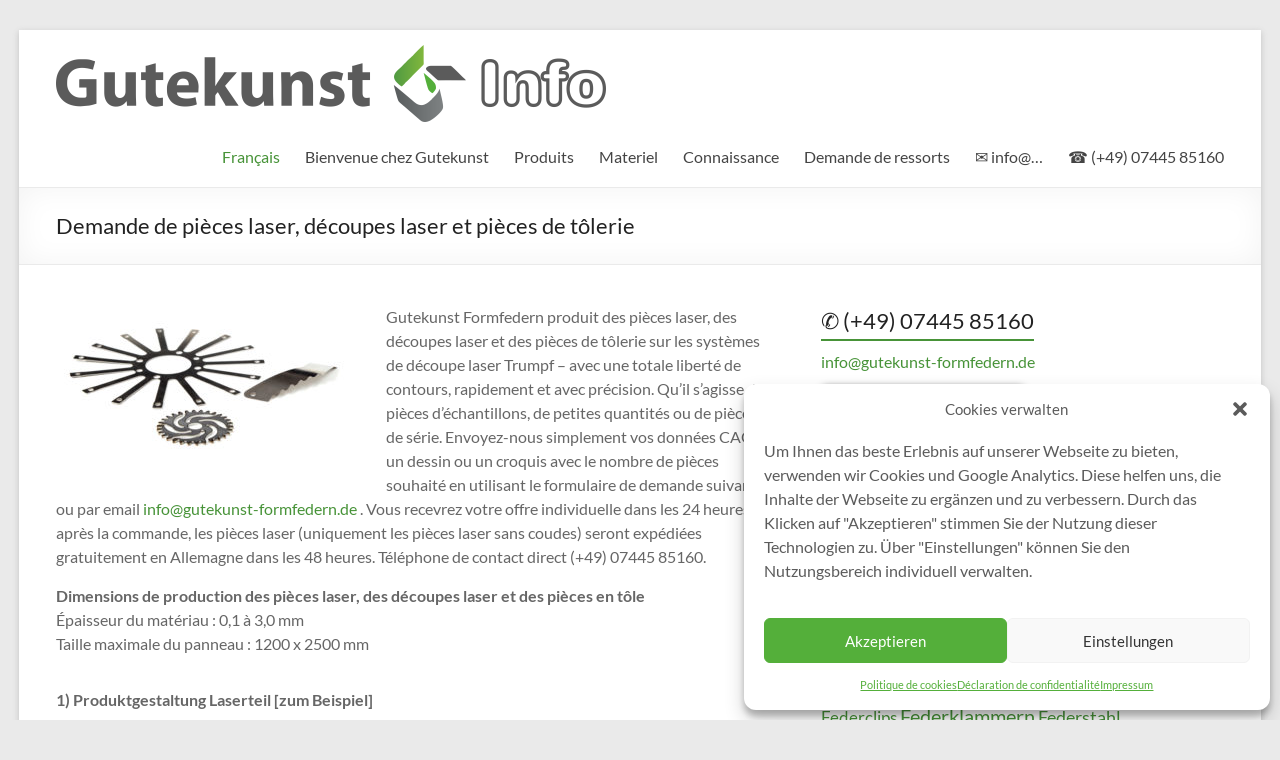

--- FILE ---
content_type: text/html; charset=UTF-8
request_url: https://info.formfedern.com/fr/demande-de-pieces-laser-decoupes-laser-et-pieces-de-tolerie/
body_size: 26890
content:
<!DOCTYPE html>
<!--[if IE 7]>
<html class="ie ie7" lang="fr-FR" prefix="og: https://ogp.me/ns# fb: https://ogp.me/ns/fb# article: https://ogp.me/ns/article#">
<![endif]-->
<!--[if IE 8]>
<html class="ie ie8" lang="fr-FR" prefix="og: https://ogp.me/ns# fb: https://ogp.me/ns/fb# article: https://ogp.me/ns/article#">
<![endif]-->
<!--[if !(IE 7) & !(IE 8)]><!-->
<html lang="fr-FR" prefix="og: https://ogp.me/ns# fb: https://ogp.me/ns/fb# article: https://ogp.me/ns/article#">
<!--<![endif]-->
<head>
	<meta charset="UTF-8" />

<!-- This site was optimized by wpSEO (https://www.wpseo.org). -->
<title>Demande de pièces laser, découpes laser et pièces de tôlerie › Gutekunst Formfedern GmbH</title>
<meta name="description" content="Gutekunst Formfedern produit des pièces laser, des découpes laser et des pièces de tôlerie sur les systèmes de découpe laser Trumpf - avec ..." />
<meta name="robots" content="index, follow" />
<link rel="canonical" href="https://info.formfedern.com/fr/demande-de-pieces-laser-decoupes-laser-et-pieces-de-tolerie/" />
<meta property="og:type" content="article">
<meta property="og:url" content="https://info.formfedern.com/fr/demande-de-pieces-laser-decoupes-laser-et-pieces-de-tolerie/">
<meta property="og:title" content="Demande de pièces laser, découpes laser et pièces de tôlerie › Gutekunst Formfedern GmbH">
<meta property="og:description" content="Gutekunst Formfedern produit des pièces laser, des découpes laser et des pièces de tôlerie sur les systèmes de découpe laser Trumpf - avec ...">
<meta property="og:image" content="https://info.formfedern.com/wp-content/uploads/Laserteile.jpg">


	<meta name="viewport" content="width=device-width, initial-scale=1">
	<link rel="profile" href="http://gmpg.org/xfn/11" />
	

<meta name="wpsso-begin" content="wpsso structured data begin"/>
<!-- generator:1 --><meta name="generator" content="WPSSO Core 21.9.0/L*"/>
<!-- generator:2 --><meta name="generator" content="WPSSO UM 7.3.0/S"/>
<link rel="shortlink" href="https://info.formfedern.com/fr/?p=7420"/>
<meta property="fb:app_id" content="966242223397117"/>
<meta property="og:type" content="article"/>
<meta property="og:url" content="https://info.formfedern.com/fr/demande-de-pieces-laser-decoupes-laser-et-pieces-de-tolerie/"/>
<meta property="og:locale" content="fr_FR"/>
<meta property="og:site_name" content="Gutekunst Formfedern GmbH"/>
<meta property="og:title" content="Demande de pi&egrave;ces laser, d&eacute;coupes laser et pi&egrave;ces de t&ocirc;lerie"/>
<meta property="og:description" content="Aucune description."/>
<meta property="og:updated_time" content="2021-06-30T14:41:41+00:00"/>
<!-- og:image:1 --><meta property="og:image" content="https://info.formfedern.com/wp-content/uploads/Laserteile-600x400-cropped.jpg"/>
<!-- og:image:1 --><meta property="og:image:width" content="600"/>
<!-- og:image:1 --><meta property="og:image:height" content="400"/>
<!-- og:image:1 --><meta property="og:image:alt" content="D&eacute;coupe laser en acier inoxydable et pi&egrave;ces laser de Gutekunst Formfedern"/>
<meta property="article:publisher" content="https://www.facebook.com/Gutekunst-Formfedern-232363360108720/"/>
<meta property="article:published_time" content="2021-06-30T14:41:15+00:00"/>
<meta property="article:modified_time" content="2021-06-30T14:41:41+00:00"/>
<meta name="twitter:domain" content="info.formfedern.com"/>
<meta name="twitter:title" content="Demande de pi&egrave;ces laser, d&eacute;coupes laser et pi&egrave;ces de t&ocirc;lerie"/>
<meta name="twitter:description" content="Aucune description."/>
<meta name="twitter:card" content="summary"/>
<meta name="twitter:label1" content="&Eacute;crit par"/>
<meta name="twitter:data1" content="Gutekunst Formfedern"/>
<meta name="twitter:label2" content="Temps de lecture est."/>
<meta name="twitter:data2" content="1 minute"/>
<meta name="author" content="Gutekunst Formfedern"/>
<meta name="thumbnail" content="https://info.formfedern.com/wp-content/uploads/Laserteile-600x400-cropped.jpg"/>
<script type="application/ld+json" id="wpsso-schema-graph">{
    "@context": "https://schema.org",
    "@graph": [
        {
            "@id": "/demande-de-pieces-laser-decoupes-laser-et-pieces-de-tolerie/#sso/webpage/7420",
            "@context": "https://schema.org",
            "@type": "WebPage",
            "mainEntityOfPage": "https://info.formfedern.com/fr/demande-de-pieces-laser-decoupes-laser-et-pieces-de-tolerie/",
            "url": "https://info.formfedern.com/fr/demande-de-pieces-laser-decoupes-laser-et-pieces-de-tolerie/",
            "sameAs": [
                "https://info.formfedern.com/fr/?p=7420"
            ],
            "name": "Demande de pi&egrave;ces laser, d&eacute;coupes laser et pi&egrave;ces de t&ocirc;lerie",
            "description": "Aucune description.",
            "potentialAction": [
                {
                    "@context": "https://schema.org",
                    "@type": "ReadAction",
                    "target": "https://info.formfedern.com/fr/demande-de-pieces-laser-decoupes-laser-et-pieces-de-tolerie/"
                }
            ],
            "publisher": [
                {
                    "@id": "/#sso/organization/site/org-logo-url"
                }
            ],
            "headline": "Demande de pi&egrave;ces laser, d&eacute;coupes laser et pi&egrave;ces de t&ocirc;lerie",
            "inLanguage": "fr_FR",
            "datePublished": "2021-06-30T14:41:15+00:00",
            "dateModified": "2021-06-30T14:41:41+00:00",
            "author": {
                "@id": "/a9f83cdfc1255321c58e3e692d3f025f#sso/person"
            },
            "thumbnailUrl": "https://info.formfedern.com/wp-content/uploads/Laserteile-600x400-cropped.jpg",
            "speakable": {
                "@context": "https://schema.org",
                "@type": "SpeakableSpecification",
                "cssSelector": [
                    ".wp-block-post-title",
                    ".speakable"
                ]
            }
        },
        {
            "@id": "/#sso/organization/site/org-logo-url",
            "@context": "https://schema.org",
            "@type": "Organization",
            "url": "https://info.formfedern.com/fr/",
            "name": "Gutekunst Formfedern GmbH",
            "description": "Informationen und Wissenswertes zu Federn aus Flachmaterial",
            "sameAs": [
                "https://www.facebook.com/Gutekunst-Formfedern-232363360108720/"
            ]
        },
        {
            "@id": "/a9f83cdfc1255321c58e3e692d3f025f#sso/person",
            "@context": "https://schema.org",
            "@type": "Person",
            "name": "Gutekunst Formfedern",
            "familyName": "Gutekunst Formfedern",
            "description": "Author archive page for Gutekunst Formfedern."
        }
    ]
}</script>
<meta name="wpsso-end" content="wpsso structured data end"/>
<meta name="wpsso-cached" content="2026-01-02T09:41:06+00:00 for info.formfedern.com"/>
<meta name="wpsso-added" content="2026-01-25T01:43:52+00:00 in 0.035166 secs (48.70 MB peak)"/>


	<style>img:is([sizes="auto" i], [sizes^="auto," i]) { contain-intrinsic-size: 3000px 1500px }</style>
	<link rel="alternate" hreflang="de" href="https://info.formfedern.com/laserteile-anfrageformular/" />
<link rel="alternate" hreflang="en" href="https://info.formfedern.com/en/request-for-laser-parts-laser-cuts-and-sheet-metal-parts/" />
<link rel="alternate" hreflang="fr" href="https://info.formfedern.com/fr/demande-de-pieces-laser-decoupes-laser-et-pieces-de-tolerie/" />
<link rel="alternate" hreflang="x-default" href="https://info.formfedern.com/laserteile-anfrageformular/" />
<link rel='dns-prefetch' href='//www.googletagmanager.com' />
<link rel="alternate" type="application/rss+xml" title="Gutekunst Formfedern GmbH &raquo; Flux" href="https://info.formfedern.com/fr/feed/" />
<link rel="alternate" type="application/rss+xml" title="Gutekunst Formfedern GmbH &raquo; Flux des commentaires" href="https://info.formfedern.com/fr/comments/feed/" />
<script type="text/javascript">
/* <![CDATA[ */
window._wpemojiSettings = {"baseUrl":"https:\/\/s.w.org\/images\/core\/emoji\/16.0.1\/72x72\/","ext":".png","svgUrl":"https:\/\/s.w.org\/images\/core\/emoji\/16.0.1\/svg\/","svgExt":".svg","source":{"concatemoji":"https:\/\/info.formfedern.com\/wp-includes\/js\/wp-emoji-release.min.js?ver=6.8.3"}};
/*! This file is auto-generated */
!function(s,n){var o,i,e;function c(e){try{var t={supportTests:e,timestamp:(new Date).valueOf()};sessionStorage.setItem(o,JSON.stringify(t))}catch(e){}}function p(e,t,n){e.clearRect(0,0,e.canvas.width,e.canvas.height),e.fillText(t,0,0);var t=new Uint32Array(e.getImageData(0,0,e.canvas.width,e.canvas.height).data),a=(e.clearRect(0,0,e.canvas.width,e.canvas.height),e.fillText(n,0,0),new Uint32Array(e.getImageData(0,0,e.canvas.width,e.canvas.height).data));return t.every(function(e,t){return e===a[t]})}function u(e,t){e.clearRect(0,0,e.canvas.width,e.canvas.height),e.fillText(t,0,0);for(var n=e.getImageData(16,16,1,1),a=0;a<n.data.length;a++)if(0!==n.data[a])return!1;return!0}function f(e,t,n,a){switch(t){case"flag":return n(e,"\ud83c\udff3\ufe0f\u200d\u26a7\ufe0f","\ud83c\udff3\ufe0f\u200b\u26a7\ufe0f")?!1:!n(e,"\ud83c\udde8\ud83c\uddf6","\ud83c\udde8\u200b\ud83c\uddf6")&&!n(e,"\ud83c\udff4\udb40\udc67\udb40\udc62\udb40\udc65\udb40\udc6e\udb40\udc67\udb40\udc7f","\ud83c\udff4\u200b\udb40\udc67\u200b\udb40\udc62\u200b\udb40\udc65\u200b\udb40\udc6e\u200b\udb40\udc67\u200b\udb40\udc7f");case"emoji":return!a(e,"\ud83e\udedf")}return!1}function g(e,t,n,a){var r="undefined"!=typeof WorkerGlobalScope&&self instanceof WorkerGlobalScope?new OffscreenCanvas(300,150):s.createElement("canvas"),o=r.getContext("2d",{willReadFrequently:!0}),i=(o.textBaseline="top",o.font="600 32px Arial",{});return e.forEach(function(e){i[e]=t(o,e,n,a)}),i}function t(e){var t=s.createElement("script");t.src=e,t.defer=!0,s.head.appendChild(t)}"undefined"!=typeof Promise&&(o="wpEmojiSettingsSupports",i=["flag","emoji"],n.supports={everything:!0,everythingExceptFlag:!0},e=new Promise(function(e){s.addEventListener("DOMContentLoaded",e,{once:!0})}),new Promise(function(t){var n=function(){try{var e=JSON.parse(sessionStorage.getItem(o));if("object"==typeof e&&"number"==typeof e.timestamp&&(new Date).valueOf()<e.timestamp+604800&&"object"==typeof e.supportTests)return e.supportTests}catch(e){}return null}();if(!n){if("undefined"!=typeof Worker&&"undefined"!=typeof OffscreenCanvas&&"undefined"!=typeof URL&&URL.createObjectURL&&"undefined"!=typeof Blob)try{var e="postMessage("+g.toString()+"("+[JSON.stringify(i),f.toString(),p.toString(),u.toString()].join(",")+"));",a=new Blob([e],{type:"text/javascript"}),r=new Worker(URL.createObjectURL(a),{name:"wpTestEmojiSupports"});return void(r.onmessage=function(e){c(n=e.data),r.terminate(),t(n)})}catch(e){}c(n=g(i,f,p,u))}t(n)}).then(function(e){for(var t in e)n.supports[t]=e[t],n.supports.everything=n.supports.everything&&n.supports[t],"flag"!==t&&(n.supports.everythingExceptFlag=n.supports.everythingExceptFlag&&n.supports[t]);n.supports.everythingExceptFlag=n.supports.everythingExceptFlag&&!n.supports.flag,n.DOMReady=!1,n.readyCallback=function(){n.DOMReady=!0}}).then(function(){return e}).then(function(){var e;n.supports.everything||(n.readyCallback(),(e=n.source||{}).concatemoji?t(e.concatemoji):e.wpemoji&&e.twemoji&&(t(e.twemoji),t(e.wpemoji)))}))}((window,document),window._wpemojiSettings);
/* ]]> */
</script>
<style id='wp-emoji-styles-inline-css' type='text/css'>

	img.wp-smiley, img.emoji {
		display: inline !important;
		border: none !important;
		box-shadow: none !important;
		height: 1em !important;
		width: 1em !important;
		margin: 0 0.07em !important;
		vertical-align: -0.1em !important;
		background: none !important;
		padding: 0 !important;
	}
</style>
<link rel='stylesheet' id='wp-block-library-css' href='https://info.formfedern.com/wp-includes/css/dist/block-library/style.min.css?ver=6.8.3' type='text/css' media='all' />
<style id='wp-block-library-theme-inline-css' type='text/css'>
.wp-block-audio :where(figcaption){color:#555;font-size:13px;text-align:center}.is-dark-theme .wp-block-audio :where(figcaption){color:#ffffffa6}.wp-block-audio{margin:0 0 1em}.wp-block-code{border:1px solid #ccc;border-radius:4px;font-family:Menlo,Consolas,monaco,monospace;padding:.8em 1em}.wp-block-embed :where(figcaption){color:#555;font-size:13px;text-align:center}.is-dark-theme .wp-block-embed :where(figcaption){color:#ffffffa6}.wp-block-embed{margin:0 0 1em}.blocks-gallery-caption{color:#555;font-size:13px;text-align:center}.is-dark-theme .blocks-gallery-caption{color:#ffffffa6}:root :where(.wp-block-image figcaption){color:#555;font-size:13px;text-align:center}.is-dark-theme :root :where(.wp-block-image figcaption){color:#ffffffa6}.wp-block-image{margin:0 0 1em}.wp-block-pullquote{border-bottom:4px solid;border-top:4px solid;color:currentColor;margin-bottom:1.75em}.wp-block-pullquote cite,.wp-block-pullquote footer,.wp-block-pullquote__citation{color:currentColor;font-size:.8125em;font-style:normal;text-transform:uppercase}.wp-block-quote{border-left:.25em solid;margin:0 0 1.75em;padding-left:1em}.wp-block-quote cite,.wp-block-quote footer{color:currentColor;font-size:.8125em;font-style:normal;position:relative}.wp-block-quote:where(.has-text-align-right){border-left:none;border-right:.25em solid;padding-left:0;padding-right:1em}.wp-block-quote:where(.has-text-align-center){border:none;padding-left:0}.wp-block-quote.is-large,.wp-block-quote.is-style-large,.wp-block-quote:where(.is-style-plain){border:none}.wp-block-search .wp-block-search__label{font-weight:700}.wp-block-search__button{border:1px solid #ccc;padding:.375em .625em}:where(.wp-block-group.has-background){padding:1.25em 2.375em}.wp-block-separator.has-css-opacity{opacity:.4}.wp-block-separator{border:none;border-bottom:2px solid;margin-left:auto;margin-right:auto}.wp-block-separator.has-alpha-channel-opacity{opacity:1}.wp-block-separator:not(.is-style-wide):not(.is-style-dots){width:100px}.wp-block-separator.has-background:not(.is-style-dots){border-bottom:none;height:1px}.wp-block-separator.has-background:not(.is-style-wide):not(.is-style-dots){height:2px}.wp-block-table{margin:0 0 1em}.wp-block-table td,.wp-block-table th{word-break:normal}.wp-block-table :where(figcaption){color:#555;font-size:13px;text-align:center}.is-dark-theme .wp-block-table :where(figcaption){color:#ffffffa6}.wp-block-video :where(figcaption){color:#555;font-size:13px;text-align:center}.is-dark-theme .wp-block-video :where(figcaption){color:#ffffffa6}.wp-block-video{margin:0 0 1em}:root :where(.wp-block-template-part.has-background){margin-bottom:0;margin-top:0;padding:1.25em 2.375em}
</style>
<style id='global-styles-inline-css' type='text/css'>
:root{--wp--preset--aspect-ratio--square: 1;--wp--preset--aspect-ratio--4-3: 4/3;--wp--preset--aspect-ratio--3-4: 3/4;--wp--preset--aspect-ratio--3-2: 3/2;--wp--preset--aspect-ratio--2-3: 2/3;--wp--preset--aspect-ratio--16-9: 16/9;--wp--preset--aspect-ratio--9-16: 9/16;--wp--preset--color--black: #000000;--wp--preset--color--cyan-bluish-gray: #abb8c3;--wp--preset--color--white: #ffffff;--wp--preset--color--pale-pink: #f78da7;--wp--preset--color--vivid-red: #cf2e2e;--wp--preset--color--luminous-vivid-orange: #ff6900;--wp--preset--color--luminous-vivid-amber: #fcb900;--wp--preset--color--light-green-cyan: #7bdcb5;--wp--preset--color--vivid-green-cyan: #00d084;--wp--preset--color--pale-cyan-blue: #8ed1fc;--wp--preset--color--vivid-cyan-blue: #0693e3;--wp--preset--color--vivid-purple: #9b51e0;--wp--preset--gradient--vivid-cyan-blue-to-vivid-purple: linear-gradient(135deg,rgba(6,147,227,1) 0%,rgb(155,81,224) 100%);--wp--preset--gradient--light-green-cyan-to-vivid-green-cyan: linear-gradient(135deg,rgb(122,220,180) 0%,rgb(0,208,130) 100%);--wp--preset--gradient--luminous-vivid-amber-to-luminous-vivid-orange: linear-gradient(135deg,rgba(252,185,0,1) 0%,rgba(255,105,0,1) 100%);--wp--preset--gradient--luminous-vivid-orange-to-vivid-red: linear-gradient(135deg,rgba(255,105,0,1) 0%,rgb(207,46,46) 100%);--wp--preset--gradient--very-light-gray-to-cyan-bluish-gray: linear-gradient(135deg,rgb(238,238,238) 0%,rgb(169,184,195) 100%);--wp--preset--gradient--cool-to-warm-spectrum: linear-gradient(135deg,rgb(74,234,220) 0%,rgb(151,120,209) 20%,rgb(207,42,186) 40%,rgb(238,44,130) 60%,rgb(251,105,98) 80%,rgb(254,248,76) 100%);--wp--preset--gradient--blush-light-purple: linear-gradient(135deg,rgb(255,206,236) 0%,rgb(152,150,240) 100%);--wp--preset--gradient--blush-bordeaux: linear-gradient(135deg,rgb(254,205,165) 0%,rgb(254,45,45) 50%,rgb(107,0,62) 100%);--wp--preset--gradient--luminous-dusk: linear-gradient(135deg,rgb(255,203,112) 0%,rgb(199,81,192) 50%,rgb(65,88,208) 100%);--wp--preset--gradient--pale-ocean: linear-gradient(135deg,rgb(255,245,203) 0%,rgb(182,227,212) 50%,rgb(51,167,181) 100%);--wp--preset--gradient--electric-grass: linear-gradient(135deg,rgb(202,248,128) 0%,rgb(113,206,126) 100%);--wp--preset--gradient--midnight: linear-gradient(135deg,rgb(2,3,129) 0%,rgb(40,116,252) 100%);--wp--preset--font-size--small: 13px;--wp--preset--font-size--medium: 20px;--wp--preset--font-size--large: 36px;--wp--preset--font-size--x-large: 42px;--wp--preset--spacing--20: 0.44rem;--wp--preset--spacing--30: 0.67rem;--wp--preset--spacing--40: 1rem;--wp--preset--spacing--50: 1.5rem;--wp--preset--spacing--60: 2.25rem;--wp--preset--spacing--70: 3.38rem;--wp--preset--spacing--80: 5.06rem;--wp--preset--shadow--natural: 6px 6px 9px rgba(0, 0, 0, 0.2);--wp--preset--shadow--deep: 12px 12px 50px rgba(0, 0, 0, 0.4);--wp--preset--shadow--sharp: 6px 6px 0px rgba(0, 0, 0, 0.2);--wp--preset--shadow--outlined: 6px 6px 0px -3px rgba(255, 255, 255, 1), 6px 6px rgba(0, 0, 0, 1);--wp--preset--shadow--crisp: 6px 6px 0px rgba(0, 0, 0, 1);}:root { --wp--style--global--content-size: 760px;--wp--style--global--wide-size: 1160px; }:where(body) { margin: 0; }.wp-site-blocks > .alignleft { float: left; margin-right: 2em; }.wp-site-blocks > .alignright { float: right; margin-left: 2em; }.wp-site-blocks > .aligncenter { justify-content: center; margin-left: auto; margin-right: auto; }:where(.wp-site-blocks) > * { margin-block-start: 24px; margin-block-end: 0; }:where(.wp-site-blocks) > :first-child { margin-block-start: 0; }:where(.wp-site-blocks) > :last-child { margin-block-end: 0; }:root { --wp--style--block-gap: 24px; }:root :where(.is-layout-flow) > :first-child{margin-block-start: 0;}:root :where(.is-layout-flow) > :last-child{margin-block-end: 0;}:root :where(.is-layout-flow) > *{margin-block-start: 24px;margin-block-end: 0;}:root :where(.is-layout-constrained) > :first-child{margin-block-start: 0;}:root :where(.is-layout-constrained) > :last-child{margin-block-end: 0;}:root :where(.is-layout-constrained) > *{margin-block-start: 24px;margin-block-end: 0;}:root :where(.is-layout-flex){gap: 24px;}:root :where(.is-layout-grid){gap: 24px;}.is-layout-flow > .alignleft{float: left;margin-inline-start: 0;margin-inline-end: 2em;}.is-layout-flow > .alignright{float: right;margin-inline-start: 2em;margin-inline-end: 0;}.is-layout-flow > .aligncenter{margin-left: auto !important;margin-right: auto !important;}.is-layout-constrained > .alignleft{float: left;margin-inline-start: 0;margin-inline-end: 2em;}.is-layout-constrained > .alignright{float: right;margin-inline-start: 2em;margin-inline-end: 0;}.is-layout-constrained > .aligncenter{margin-left: auto !important;margin-right: auto !important;}.is-layout-constrained > :where(:not(.alignleft):not(.alignright):not(.alignfull)){max-width: var(--wp--style--global--content-size);margin-left: auto !important;margin-right: auto !important;}.is-layout-constrained > .alignwide{max-width: var(--wp--style--global--wide-size);}body .is-layout-flex{display: flex;}.is-layout-flex{flex-wrap: wrap;align-items: center;}.is-layout-flex > :is(*, div){margin: 0;}body .is-layout-grid{display: grid;}.is-layout-grid > :is(*, div){margin: 0;}body{padding-top: 0px;padding-right: 0px;padding-bottom: 0px;padding-left: 0px;}a:where(:not(.wp-element-button)){text-decoration: underline;}:root :where(.wp-element-button, .wp-block-button__link){background-color: #32373c;border-width: 0;color: #fff;font-family: inherit;font-size: inherit;line-height: inherit;padding: calc(0.667em + 2px) calc(1.333em + 2px);text-decoration: none;}.has-black-color{color: var(--wp--preset--color--black) !important;}.has-cyan-bluish-gray-color{color: var(--wp--preset--color--cyan-bluish-gray) !important;}.has-white-color{color: var(--wp--preset--color--white) !important;}.has-pale-pink-color{color: var(--wp--preset--color--pale-pink) !important;}.has-vivid-red-color{color: var(--wp--preset--color--vivid-red) !important;}.has-luminous-vivid-orange-color{color: var(--wp--preset--color--luminous-vivid-orange) !important;}.has-luminous-vivid-amber-color{color: var(--wp--preset--color--luminous-vivid-amber) !important;}.has-light-green-cyan-color{color: var(--wp--preset--color--light-green-cyan) !important;}.has-vivid-green-cyan-color{color: var(--wp--preset--color--vivid-green-cyan) !important;}.has-pale-cyan-blue-color{color: var(--wp--preset--color--pale-cyan-blue) !important;}.has-vivid-cyan-blue-color{color: var(--wp--preset--color--vivid-cyan-blue) !important;}.has-vivid-purple-color{color: var(--wp--preset--color--vivid-purple) !important;}.has-black-background-color{background-color: var(--wp--preset--color--black) !important;}.has-cyan-bluish-gray-background-color{background-color: var(--wp--preset--color--cyan-bluish-gray) !important;}.has-white-background-color{background-color: var(--wp--preset--color--white) !important;}.has-pale-pink-background-color{background-color: var(--wp--preset--color--pale-pink) !important;}.has-vivid-red-background-color{background-color: var(--wp--preset--color--vivid-red) !important;}.has-luminous-vivid-orange-background-color{background-color: var(--wp--preset--color--luminous-vivid-orange) !important;}.has-luminous-vivid-amber-background-color{background-color: var(--wp--preset--color--luminous-vivid-amber) !important;}.has-light-green-cyan-background-color{background-color: var(--wp--preset--color--light-green-cyan) !important;}.has-vivid-green-cyan-background-color{background-color: var(--wp--preset--color--vivid-green-cyan) !important;}.has-pale-cyan-blue-background-color{background-color: var(--wp--preset--color--pale-cyan-blue) !important;}.has-vivid-cyan-blue-background-color{background-color: var(--wp--preset--color--vivid-cyan-blue) !important;}.has-vivid-purple-background-color{background-color: var(--wp--preset--color--vivid-purple) !important;}.has-black-border-color{border-color: var(--wp--preset--color--black) !important;}.has-cyan-bluish-gray-border-color{border-color: var(--wp--preset--color--cyan-bluish-gray) !important;}.has-white-border-color{border-color: var(--wp--preset--color--white) !important;}.has-pale-pink-border-color{border-color: var(--wp--preset--color--pale-pink) !important;}.has-vivid-red-border-color{border-color: var(--wp--preset--color--vivid-red) !important;}.has-luminous-vivid-orange-border-color{border-color: var(--wp--preset--color--luminous-vivid-orange) !important;}.has-luminous-vivid-amber-border-color{border-color: var(--wp--preset--color--luminous-vivid-amber) !important;}.has-light-green-cyan-border-color{border-color: var(--wp--preset--color--light-green-cyan) !important;}.has-vivid-green-cyan-border-color{border-color: var(--wp--preset--color--vivid-green-cyan) !important;}.has-pale-cyan-blue-border-color{border-color: var(--wp--preset--color--pale-cyan-blue) !important;}.has-vivid-cyan-blue-border-color{border-color: var(--wp--preset--color--vivid-cyan-blue) !important;}.has-vivid-purple-border-color{border-color: var(--wp--preset--color--vivid-purple) !important;}.has-vivid-cyan-blue-to-vivid-purple-gradient-background{background: var(--wp--preset--gradient--vivid-cyan-blue-to-vivid-purple) !important;}.has-light-green-cyan-to-vivid-green-cyan-gradient-background{background: var(--wp--preset--gradient--light-green-cyan-to-vivid-green-cyan) !important;}.has-luminous-vivid-amber-to-luminous-vivid-orange-gradient-background{background: var(--wp--preset--gradient--luminous-vivid-amber-to-luminous-vivid-orange) !important;}.has-luminous-vivid-orange-to-vivid-red-gradient-background{background: var(--wp--preset--gradient--luminous-vivid-orange-to-vivid-red) !important;}.has-very-light-gray-to-cyan-bluish-gray-gradient-background{background: var(--wp--preset--gradient--very-light-gray-to-cyan-bluish-gray) !important;}.has-cool-to-warm-spectrum-gradient-background{background: var(--wp--preset--gradient--cool-to-warm-spectrum) !important;}.has-blush-light-purple-gradient-background{background: var(--wp--preset--gradient--blush-light-purple) !important;}.has-blush-bordeaux-gradient-background{background: var(--wp--preset--gradient--blush-bordeaux) !important;}.has-luminous-dusk-gradient-background{background: var(--wp--preset--gradient--luminous-dusk) !important;}.has-pale-ocean-gradient-background{background: var(--wp--preset--gradient--pale-ocean) !important;}.has-electric-grass-gradient-background{background: var(--wp--preset--gradient--electric-grass) !important;}.has-midnight-gradient-background{background: var(--wp--preset--gradient--midnight) !important;}.has-small-font-size{font-size: var(--wp--preset--font-size--small) !important;}.has-medium-font-size{font-size: var(--wp--preset--font-size--medium) !important;}.has-large-font-size{font-size: var(--wp--preset--font-size--large) !important;}.has-x-large-font-size{font-size: var(--wp--preset--font-size--x-large) !important;}
:root :where(.wp-block-pullquote){font-size: 1.5em;line-height: 1.6;}
</style>
<link rel='stylesheet' id='contact-form-7-css' href='https://info.formfedern.com/wp-content/plugins/contact-form-7/includes/css/styles.css?ver=6.1.4' type='text/css' media='all' />
<link rel='stylesheet' id='wpml-menu-item-0-css' href='https://info.formfedern.com/wp-content/plugins/sitepress-multilingual-cms/templates/language-switchers/menu-item/style.min.css?ver=1' type='text/css' media='all' />
<style id='wpml-menu-item-0-inline-css' type='text/css'>
.wpml-ls-slot-61.wpml-ls-current-language, .wpml-ls-slot-61.wpml-ls-current-language a, .wpml-ls-slot-61.wpml-ls-current-language a:visited{color:#479338;}
</style>
<link rel='stylesheet' id='cmplz-general-css' href='https://info.formfedern.com/wp-content/plugins/complianz-gdpr/assets/css/cookieblocker.min.css?ver=1765209895' type='text/css' media='all' />
<link rel='stylesheet' id='wpforms-classic-full-css' href='https://info.formfedern.com/wp-content/plugins/wpforms/assets/css/frontend/classic/wpforms-full.min.css?ver=1.9.8.5' type='text/css' media='all' />
<link rel='stylesheet' id='ez-toc-css' href='https://info.formfedern.com/wp-content/plugins/easy-table-of-contents/assets/css/screen.min.css?ver=2.0.79' type='text/css' media='all' />
<style id='ez-toc-inline-css' type='text/css'>
div#ez-toc-container .ez-toc-title {font-size: 120%;}div#ez-toc-container .ez-toc-title {font-weight: 500;}div#ez-toc-container ul li , div#ez-toc-container ul li a {font-size: 95%;}div#ez-toc-container ul li , div#ez-toc-container ul li a {font-weight: 500;}div#ez-toc-container nav ul ul li {font-size: 90%;}.ez-toc-box-title {font-weight: bold; margin-bottom: 10px; text-align: center; text-transform: uppercase; letter-spacing: 1px; color: #666; padding-bottom: 5px;position:absolute;top:-4%;left:5%;background-color: inherit;transition: top 0.3s ease;}.ez-toc-box-title.toc-closed {top:-25%;}
.ez-toc-container-direction {direction: ltr;}.ez-toc-counter ul{counter-reset: item ;}.ez-toc-counter nav ul li a::before {content: counters(item, '.', decimal) '. ';display: inline-block;counter-increment: item;flex-grow: 0;flex-shrink: 0;margin-right: .2em; float: left; }.ez-toc-widget-direction {direction: ltr;}.ez-toc-widget-container ul{counter-reset: item ;}.ez-toc-widget-container nav ul li a::before {content: counters(item, '.', decimal) '. ';display: inline-block;counter-increment: item;flex-grow: 0;flex-shrink: 0;margin-right: .2em; float: left; }
</style>
<link rel='stylesheet' id='font-awesome-4-css' href='https://info.formfedern.com/wp-content/themes/spacious/font-awesome/library/font-awesome/css/v4-shims.min.css?ver=4.7.0' type='text/css' media='all' />
<link rel='stylesheet' id='font-awesome-all-css' href='https://info.formfedern.com/wp-content/themes/spacious/font-awesome/library/font-awesome/css/all.min.css?ver=6.7.2' type='text/css' media='all' />
<link rel='stylesheet' id='font-awesome-solid-css' href='https://info.formfedern.com/wp-content/themes/spacious/font-awesome/library/font-awesome/css/solid.min.css?ver=6.7.2' type='text/css' media='all' />
<link rel='stylesheet' id='font-awesome-regular-css' href='https://info.formfedern.com/wp-content/themes/spacious/font-awesome/library/font-awesome/css/regular.min.css?ver=6.7.2' type='text/css' media='all' />
<link rel='stylesheet' id='font-awesome-brands-css' href='https://info.formfedern.com/wp-content/themes/spacious/font-awesome/library/font-awesome/css/brands.min.css?ver=6.7.2' type='text/css' media='all' />
<link rel='stylesheet' id='spacious_style-css' href='https://info.formfedern.com/wp-content/themes/spacious/style.css?ver=6.8.3' type='text/css' media='all' />
<style id='spacious_style-inline-css' type='text/css'>
.previous a:hover, .next a:hover, a, #site-title a:hover, .main-navigation ul li.current_page_item a, .main-navigation ul li:hover > a, .main-navigation ul li ul li a:hover, .main-navigation ul li ul li:hover > a, .main-navigation ul li.current-menu-item ul li a:hover, .main-navigation ul li:hover > .sub-toggle, .main-navigation a:hover, .main-navigation ul li.current-menu-item a, .main-navigation ul li.current_page_ancestor a, .main-navigation ul li.current-menu-ancestor a, .main-navigation ul li.current_page_item a, .main-navigation ul li:hover > a, .small-menu a:hover, .small-menu ul li.current-menu-item a, .small-menu ul li.current_page_ancestor a, .small-menu ul li.current-menu-ancestor a, .small-menu ul li.current_page_item a, .small-menu ul li:hover > a, .breadcrumb a:hover, .tg-one-half .widget-title a:hover, .tg-one-third .widget-title a:hover, .tg-one-fourth .widget-title a:hover, .pagination a span:hover, #content .comments-area a.comment-permalink:hover, .comments-area .comment-author-link a:hover, .comment .comment-reply-link:hover, .nav-previous a:hover, .nav-next a:hover, #wp-calendar #today, .footer-widgets-area a:hover, .footer-socket-wrapper .copyright a:hover, .read-more, .more-link, .post .entry-title a:hover, .page .entry-title a:hover, .post .entry-meta a:hover, .type-page .entry-meta a:hover, .single #content .tags a:hover, .widget_testimonial .testimonial-icon:before, .header-action .search-wrapper:hover .fa{color:#479338;}.spacious-button, input[type="reset"], input[type="button"], input[type="submit"], button, #featured-slider .slider-read-more-button, #controllers a:hover, #controllers a.active, .pagination span ,.site-header .menu-toggle:hover, .call-to-action-button, .comments-area .comment-author-link span, a#back-top:before, .post .entry-meta .read-more-link, a#scroll-up, .search-form span, .main-navigation .tg-header-button-wrap.button-one a{background-color:#479338;}.main-small-navigation li:hover, .main-small-navigation ul > .current_page_item, .main-small-navigation ul > .current-menu-item, .spacious-woocommerce-cart-views .cart-value{background:#479338;}.main-navigation ul li ul, .widget_testimonial .testimonial-post{border-top-color:#479338;}blockquote, .call-to-action-content-wrapper{border-left-color:#479338;}.site-header .menu-toggle:hover.entry-meta a.read-more:hover,#featured-slider .slider-read-more-button:hover,.call-to-action-button:hover,.entry-meta .read-more-link:hover,.spacious-button:hover, input[type="reset"]:hover, input[type="button"]:hover, input[type="submit"]:hover, button:hover{background:#156106;}.pagination a span:hover, .main-navigation .tg-header-button-wrap.button-one a{border-color:#479338;}.widget-title span{border-bottom-color:#479338;}.widget_service_block a.more-link:hover, .widget_featured_single_post a.read-more:hover,#secondary a:hover,logged-in-as:hover  a,.single-page p a:hover{color:#156106;}.main-navigation .tg-header-button-wrap.button-one a:hover{background-color:#156106;}
</style>
<link rel='stylesheet' id='spacious-genericons-css' href='https://info.formfedern.com/wp-content/themes/spacious/genericons/genericons.css?ver=3.3.1' type='text/css' media='all' />
<link rel='stylesheet' id='spacious-font-awesome-css' href='https://info.formfedern.com/wp-content/themes/spacious/font-awesome/css/font-awesome.min.css?ver=4.7.1' type='text/css' media='all' />
<link rel='stylesheet' id='tablepress-default-css' href='https://info.formfedern.com/wp-content/plugins/tablepress/css/build/default.css?ver=3.2.5' type='text/css' media='all' />
<link rel='stylesheet' id='katex-css' href='https://info.formfedern.com/wp-content/plugins/katex/assets/katex-0.16.22/katex.min.css?ver=2.2.5' type='text/css' media='all' />
<link rel='stylesheet' id='wp-document-revisions-front-css' href='https://info.formfedern.com/wp-content/plugins/wp-document-revisions/css/style-front.css?ver=3.7.2' type='text/css' media='all' />
<script type="text/javascript" src="https://info.formfedern.com/wp-includes/js/jquery/jquery.min.js?ver=3.7.1" id="jquery-core-js"></script>
<script type="text/javascript" src="https://info.formfedern.com/wp-includes/js/jquery/jquery-migrate.min.js?ver=3.4.1" id="jquery-migrate-js"></script>
<script type="text/javascript" src="https://info.formfedern.com/wp-content/plugins/twitter-tweets/js/weblizar-fronend-twitter-tweets.js?ver=1" id="wl-weblizar-fronend-twitter-tweets-js"></script>
<script type="text/javascript" src="https://info.formfedern.com/wp-content/themes/spacious/js/spacious-custom.js?ver=6.8.3" id="spacious-custom-js"></script>
<!--[if lte IE 8]>
<script type="text/javascript" src="https://info.formfedern.com/wp-content/themes/spacious/js/html5shiv.min.js?ver=6.8.3" id="html5-js"></script>
<![endif]-->

<!-- Extrait de code de la balise Google (gtag.js) ajouté par Site Kit -->
<!-- Extrait Google Analytics ajouté par Site Kit -->
<script type="text/javascript" src="https://www.googletagmanager.com/gtag/js?id=GT-W6BGKN4" id="google_gtagjs-js" async></script>
<script type="text/javascript" id="google_gtagjs-js-after">
/* <![CDATA[ */
window.dataLayer = window.dataLayer || [];function gtag(){dataLayer.push(arguments);}
gtag("set","linker",{"domains":["info.formfedern.com"]});
gtag("js", new Date());
gtag("set", "developer_id.dZTNiMT", true);
gtag("config", "GT-W6BGKN4");
 window._googlesitekit = window._googlesitekit || {}; window._googlesitekit.throttledEvents = []; window._googlesitekit.gtagEvent = (name, data) => { var key = JSON.stringify( { name, data } ); if ( !! window._googlesitekit.throttledEvents[ key ] ) { return; } window._googlesitekit.throttledEvents[ key ] = true; setTimeout( () => { delete window._googlesitekit.throttledEvents[ key ]; }, 5 ); gtag( "event", name, { ...data, event_source: "site-kit" } ); }; 
/* ]]> */
</script>
<link rel="https://api.w.org/" href="https://info.formfedern.com/fr/wp-json/" /><link rel="alternate" title="JSON" type="application/json" href="https://info.formfedern.com/fr/wp-json/wp/v2/pages/7420" /><link rel="EditURI" type="application/rsd+xml" title="RSD" href="https://info.formfedern.com/xmlrpc.php?rsd" />
<meta name="generator" content="WordPress 6.8.3" />
<link rel="alternate" title="oEmbed (JSON)" type="application/json+oembed" href="https://info.formfedern.com/fr/wp-json/oembed/1.0/embed?url=https%3A%2F%2Finfo.formfedern.com%2Ffr%2Fdemande-de-pieces-laser-decoupes-laser-et-pieces-de-tolerie%2F" />
<link rel="alternate" title="oEmbed (XML)" type="text/xml+oembed" href="https://info.formfedern.com/fr/wp-json/oembed/1.0/embed?url=https%3A%2F%2Finfo.formfedern.com%2Ffr%2Fdemande-de-pieces-laser-decoupes-laser-et-pieces-de-tolerie%2F&#038;format=xml" />
<meta name="generator" content="WPML ver:4.8.6 stt:9,1,4,3,23,27,40,41,2;" />
<meta name="generator" content="Site Kit by Google 1.167.0" />
<!--Plugin WP Admin Bar Removal 2014.0816.0392 Active - Tag 74be16979710d4c4e7c6647856088456-->

<!--Site Optimized to Speedup Control Panel Minimize Memory Consumption with Disabled Toolbar-->

			<style>.cmplz-hidden {
					display: none !important;
				}</style>	<style type="text/css">
			#site-title,
		#site-description {
			position: absolute;
			clip: rect(1px, 1px, 1px, 1px);
		}
		</style>
	<link rel="icon" href="https://info.formfedern.com/wp-content/uploads/cropped-GS_Logo_Flavicon-32x32.png" sizes="32x32" />
<link rel="icon" href="https://info.formfedern.com/wp-content/uploads/cropped-GS_Logo_Flavicon-192x192.png" sizes="192x192" />
<link rel="apple-touch-icon" href="https://info.formfedern.com/wp-content/uploads/cropped-GS_Logo_Flavicon-180x180.png" />
<meta name="msapplication-TileImage" content="https://info.formfedern.com/wp-content/uploads/cropped-GS_Logo_Flavicon-270x270.png" />
		<style type="text/css"> blockquote { border-left: 3px solid #479338; }
			.spacious-button, input[type="reset"], input[type="button"], input[type="submit"], button { background-color: #479338; }
			.previous a:hover, .next a:hover { 	color: #479338; }
			a { color: #479338; }
			#site-title a:hover { color: #479338; }
			.main-navigation ul li.current_page_item a, .main-navigation ul li:hover > a { color: #479338; }
			.main-navigation ul li ul { border-top: 1px solid #479338; }
			.main-navigation ul li ul li a:hover, .main-navigation ul li ul li:hover > a, .main-navigation ul li.current-menu-item ul li a:hover, .main-navigation ul li:hover > .sub-toggle { color: #479338; }
			.site-header .menu-toggle:hover.entry-meta a.read-more:hover,#featured-slider .slider-read-more-button:hover,.call-to-action-button:hover,.entry-meta .read-more-link:hover,.spacious-button:hover, input[type="reset"]:hover, input[type="button"]:hover, input[type="submit"]:hover, button:hover { background: #156106; }
			.main-small-navigation li:hover { background: #479338; }
			.main-small-navigation ul > .current_page_item, .main-small-navigation ul > .current-menu-item { background: #479338; }
			.main-navigation a:hover, .main-navigation ul li.current-menu-item a, .main-navigation ul li.current_page_ancestor a, .main-navigation ul li.current-menu-ancestor a, .main-navigation ul li.current_page_item a, .main-navigation ul li:hover > a  { color: #479338; }
			.small-menu a:hover, .small-menu ul li.current-menu-item a, .small-menu ul li.current_page_ancestor a, .small-menu ul li.current-menu-ancestor a, .small-menu ul li.current_page_item a, .small-menu ul li:hover > a { color: #479338; }
			#featured-slider .slider-read-more-button { background-color: #479338; }
			#controllers a:hover, #controllers a.active { background-color: #479338; color: #479338; }
			.widget_service_block a.more-link:hover, .widget_featured_single_post a.read-more:hover,#secondary a:hover,logged-in-as:hover  a,.single-page p a:hover{ color: #156106; }
			.breadcrumb a:hover { color: #479338; }
			.tg-one-half .widget-title a:hover, .tg-one-third .widget-title a:hover, .tg-one-fourth .widget-title a:hover { color: #479338; }
			.pagination span ,.site-header .menu-toggle:hover{ background-color: #479338; }
			.pagination a span:hover { color: #479338; border-color: #479338; }
			.widget_testimonial .testimonial-post { border-color: #479338 #EAEAEA #EAEAEA #EAEAEA; }
			.call-to-action-content-wrapper { border-color: #EAEAEA #EAEAEA #EAEAEA #479338; }
			.call-to-action-button { background-color: #479338; }
			#content .comments-area a.comment-permalink:hover { color: #479338; }
			.comments-area .comment-author-link a:hover { color: #479338; }
			.comments-area .comment-author-link span { background-color: #479338; }
			.comment .comment-reply-link:hover { color: #479338; }
			.nav-previous a:hover, .nav-next a:hover { color: #479338; }
			#wp-calendar #today { color: #479338; }
			.widget-title span { border-bottom: 2px solid #479338; }
			.footer-widgets-area a:hover { color: #479338 !important; }
			.footer-socket-wrapper .copyright a:hover { color: #479338; }
			a#back-top:before { background-color: #479338; }
			.read-more, .more-link { color: #479338; }
			.post .entry-title a:hover, .page .entry-title a:hover { color: #479338; }
			.post .entry-meta .read-more-link { background-color: #479338; }
			.post .entry-meta a:hover, .type-page .entry-meta a:hover { color: #479338; }
			.single #content .tags a:hover { color: #479338; }
			.widget_testimonial .testimonial-icon:before { color: #479338; }
			a#scroll-up { background-color: #479338; }
			.search-form span { background-color: #479338; }.header-action .search-wrapper:hover .fa{ color: #479338} .spacious-woocommerce-cart-views .cart-value { background:#479338}.main-navigation .tg-header-button-wrap.button-one a{background-color:#479338} .main-navigation .tg-header-button-wrap.button-one a{border-color:#479338}.main-navigation .tg-header-button-wrap.button-one a:hover{background-color:#156106}.main-navigation .tg-header-button-wrap.button-one a:hover{border-color:#156106}</style>
		</head>

<body class="wp-singular page-template-default page page-id-7420 wp-custom-logo wp-embed-responsive wp-theme-spacious  blog-medium narrow-1218 wpsso-post-7420-type-page">


<div id="page" class="hfeed site">
	<a class="skip-link screen-reader-text" href="#main">Aller au contenu</a>

	
	
	<header id="masthead" class="site-header clearfix spacious-header-display-one">

		
		
		<div id="header-text-nav-container" class="">

			<div class="inner-wrap" id="spacious-header-display-one">

				<div id="header-text-nav-wrap" class="clearfix">
					<div id="header-left-section">
													<div id="header-logo-image">

								<a href="https://info.formfedern.com/fr/" class="custom-logo-link" rel="home"><img width="550" height="77" src="https://info.formfedern.com/wp-content/uploads/GS_Logo_Blog-1.png" class="custom-logo" alt="Gutekunst Formfedern Informationsseite" decoding="async" srcset="https://info.formfedern.com/wp-content/uploads/GS_Logo_Blog-1.png 550w, https://info.formfedern.com/wp-content/uploads/GS_Logo_Blog-1-300x42.png 300w, https://info.formfedern.com/wp-content/uploads/GS_Logo_Blog-1-150x21.png 150w, https://info.formfedern.com/wp-content/uploads/GS_Logo_Blog-1-200x28.png 200w" sizes="(max-width: 550px) 100vw, 550px" data-wp-pid="3340" /></a>
							</div><!-- #header-logo-image -->

							
						<div id="header-text" class="screen-reader-text">
															<h3 id="site-title">
									<a href="https://info.formfedern.com/fr/"
									   title="Gutekunst Formfedern GmbH"
									   rel="home">Gutekunst Formfedern GmbH</a>
								</h3>
														<p id="site-description">Informationen und Wissenswertes zu Federn aus Flachmaterial</p>
							<!-- #site-description -->
						</div><!-- #header-text -->

					</div><!-- #header-left-section -->
					<div id="header-right-section">
						
													<div class="header-action">
															</div>
						
						
		<nav id="site-navigation" class="main-navigation clearfix   " role="navigation">
			<p class="menu-toggle">
				<span class="screen-reader-text">Menu</span>
			</p>
			<div class="menu-primary-container"><ul id="menu-menu-1-franzoesisch" class="menu"><li id="menu-item-wpml-ls-61-fr" class="menu-item wpml-ls-slot-61 wpml-ls-item wpml-ls-item-fr wpml-ls-current-language wpml-ls-menu-item wpml-ls-last-item menu-item-type-wpml_ls_menu_item menu-item-object-wpml_ls_menu_item menu-item-has-children menu-item-wpml-ls-61-fr"><a href="https://info.formfedern.com/fr/demande-de-pieces-laser-decoupes-laser-et-pieces-de-tolerie/" role="menuitem"><span class="wpml-ls-native" lang="fr">Français</span></a>
<ul class="sub-menu">
	<li id="menu-item-wpml-ls-61-de" class="menu-item wpml-ls-slot-61 wpml-ls-item wpml-ls-item-de wpml-ls-menu-item wpml-ls-first-item menu-item-type-wpml_ls_menu_item menu-item-object-wpml_ls_menu_item menu-item-wpml-ls-61-de"><a href="https://info.formfedern.com/laserteile-anfrageformular/" title="Passer à Deutsch" aria-label="Passer à Deutsch" role="menuitem"><span class="wpml-ls-native" lang="de">Deutsch</span></a></li>
	<li id="menu-item-wpml-ls-61-en" class="menu-item wpml-ls-slot-61 wpml-ls-item wpml-ls-item-en wpml-ls-menu-item menu-item-type-wpml_ls_menu_item menu-item-object-wpml_ls_menu_item menu-item-wpml-ls-61-en"><a href="https://info.formfedern.com/en/request-for-laser-parts-laser-cuts-and-sheet-metal-parts/" title="Passer à English" aria-label="Passer à English" role="menuitem"><span class="wpml-ls-native" lang="en">English</span></a></li>
</ul>
</li>
<li id="menu-item-6654" class="menu-item menu-item-type-post_type menu-item-object-page menu-item-has-children menu-item-6654"><a href="https://info.formfedern.com/fr/bienvenue-chez-gutekunst-formfedern-gmbh/">Bienvenue chez Gutekunst</a>
<ul class="sub-menu">
	<li id="menu-item-7698" class="menu-item menu-item-type-post_type menu-item-object-page menu-item-7698"><a rel="privacy-policy" href="https://info.formfedern.com/fr/protection-des-donnees/">Protection des données</a></li>
</ul>
</li>
<li id="menu-item-6369" class="menu-item menu-item-type-taxonomy menu-item-object-category menu-item-has-children menu-item-6369"><a href="https://info.formfedern.com/fr/category/produits/">Produits</a>
<ul class="sub-menu">
	<li id="menu-item-7703" class="menu-item menu-item-type-post_type menu-item-object-page menu-item-7703"><a href="https://info.formfedern.com/fr/gamme-de-produits-gutekunst-formfedern/">Gamme de produits Gutekunst Formfedern</a></li>
	<li id="menu-item-6370" class="menu-item menu-item-type-taxonomy menu-item-object-category menu-item-6370"><a href="https://info.formfedern.com/fr/category/ressorts-en-forme/">Ressorts en forme</a></li>
	<li id="menu-item-6371" class="menu-item menu-item-type-taxonomy menu-item-object-category menu-item-6371"><a href="https://info.formfedern.com/fr/category/ressorts-plats/">Ressorts plats</a></li>
	<li id="menu-item-6372" class="menu-item menu-item-type-taxonomy menu-item-object-category menu-item-6372"><a href="https://info.formfedern.com/fr/category/clips-a-ressort/">Clips à ressort</a></li>
	<li id="menu-item-6373" class="menu-item menu-item-type-taxonomy menu-item-object-category menu-item-6373"><a href="https://info.formfedern.com/fr/category/pieces-laser/">Pièces laser</a></li>
</ul>
</li>
<li id="menu-item-6399" class="menu-item menu-item-type-taxonomy menu-item-object-category menu-item-6399"><a href="https://info.formfedern.com/fr/category/materiel-fr/">Materiel</a></li>
<li id="menu-item-6400" class="menu-item menu-item-type-taxonomy menu-item-object-category menu-item-6400"><a href="https://info.formfedern.com/fr/category/connaissance/">Connaissance</a></li>
<li id="menu-item-8316" class="menu-item menu-item-type-post_type menu-item-object-page menu-item-8316"><a href="https://info.formfedern.com/fr/demande-de-ressorts/">Demande de ressorts</a></li>
<li id="menu-item-6594" class="menu-item menu-item-type-custom menu-item-object-custom menu-item-6594"><a href="mailto:info@gutekunst-formfedern.de">✉ info@&#8230;</a></li>
<li id="menu-item-6401" class="menu-item menu-item-type-custom menu-item-object-custom menu-item-6401"><a>☎ (+49) 07445 85160</a></li>
</ul></div>		</nav>

		
					</div><!-- #header-right-section -->

				</div><!-- #header-text-nav-wrap -->
			</div><!-- .inner-wrap -->
					</div><!-- #header-text-nav-container -->

		
						<div class="header-post-title-container clearfix">
					<div class="inner-wrap">
						<div class="post-title-wrapper">
																								<h1 class="header-post-title-class">Demande de pièces laser, découpes laser et pièces de tôlerie</h1>
																						</div>
											</div>
				</div>
					</header>
			<div id="main" class="clearfix">
		<div class="inner-wrap">

	
	<div id="primary">
		<div id="content" class="clearfix">
			
				
<article id="post-7420" class="post-7420 page type-page status-publish has-post-thumbnail hentry">
		<div class="entry-content clearfix">
		<p><img decoding="async" class="alignleft wp-image-2077 size-medium" src="https://info.formfedern.com/wp-content/uploads//Laserteile-300x154.jpg" alt="Laserteile und Laserschneiden" width="300" height="154" data-wp-pid="2077" srcset="https://info.formfedern.com/wp-content/uploads/Laserteile-300x154.jpg 300w, https://info.formfedern.com/wp-content/uploads/Laserteile-768x395.jpg 768w, https://info.formfedern.com/wp-content/uploads/Laserteile-600x308.jpg 600w, https://info.formfedern.com/wp-content/uploads/Laserteile-200x103.jpg 200w, https://info.formfedern.com/wp-content/uploads/Laserteile.jpg 800w" sizes="(max-width: 300px) 100vw, 300px" />Gutekunst Formfedern produit des pièces laser, des découpes laser et des pièces de tôlerie sur les systèmes de découpe laser Trumpf &#8211; avec une totale liberté de contours, rapidement et avec précision. Qu&rsquo;il s&rsquo;agisse de pièces d&rsquo;échantillons, de petites quantités ou de pièces de série. Envoyez-nous simplement vos données CAO, un dessin ou un croquis avec le nombre de pièces souhaité en utilisant le formulaire de demande suivant ou par email<a href="mailto:info@gutekunst-formfedern.de"> info@gutekunst-formfedern.de</a> . Vous recevrez votre offre individuelle dans les 24 heures et après la commande, les pièces laser (uniquement les pièces laser sans coudes) seront expédiées gratuitement en Allemagne dans les 48 heures. Téléphone de contact direct (+49) 07445 85160.</p>
<p><strong>Dimensions de production des pièces laser, des découpes laser et des pièces en tôle</strong><br />
Épaisseur du matériau : 0,1 à 3,0 mm<br />
Taille maximale du panneau : 1200 x 2500 mm</p>
<p style="text-align: center;"><div class="wpforms-container wpforms-container-full" id="wpforms-3078"><form id="wpforms-form-3078" class="wpforms-validate wpforms-form" data-formid="3078" method="post" enctype="multipart/form-data" action="/fr/demande-de-pieces-laser-decoupes-laser-et-pieces-de-tolerie/?wpforms_form_id=3078" data-token="6f92f3b5c9d5a75180b6a13f042b5d1c" data-token-time="1769305432"><noscript class="wpforms-error-noscript">Veuillez activer JavaScript dans votre navigateur pour remplir ce formulaire.</noscript><div class="wpforms-field-container"><div id="wpforms-3078-field_18-container" class="wpforms-field wpforms-field-checkbox wpforms-list-inline" data-field-id="18"><label class="wpforms-field-label">1) Produktgestaltung Laserteil [zum Beispiel]</label><ul id="wpforms-3078-field_18" class="wpforms-image-choices wpforms-image-choices-modern"><li class="choice-1 depth-1 wpforms-image-choices-item"><label class="wpforms-field-label-inline" for="wpforms-3078-field_18_1" tabindex="0"><span class="wpforms-image-choices-image"><img decoding="async" src="https://info.formfedern.com/wp-content/uploads/Laserteil_Metallteil__2_250-2.jpg" alt="einfache Form" title="einfache Form"></span><input type="checkbox" id="wpforms-3078-field_18_1" class="wpforms-screen-reader-element" name="wpforms[fields][18][]" value="einfache Form" tabindex="-1"  ><span class="wpforms-image-choices-label">einfache Form</span></label></li><li class="choice-2 depth-1 wpforms-image-choices-item"><label class="wpforms-field-label-inline" for="wpforms-3078-field_18_2" tabindex="0"><span class="wpforms-image-choices-image"><img decoding="async" src="https://info.formfedern.com/wp-content/uploads/Metallformteil_250-1.jpg" alt="komplexe Form" title="komplexe Form"></span><input type="checkbox" id="wpforms-3078-field_18_2" class="wpforms-screen-reader-element" name="wpforms[fields][18][]" value="komplexe Form" tabindex="-1"  ><span class="wpforms-image-choices-label">komplexe Form</span></label></li></ul></div><div id="wpforms-3078-field_19-container" class="wpforms-field wpforms-field-file-upload" data-field-id="19"><label class="wpforms-field-label" for="wpforms-3078-field_19">2) Skizze, Zeichnung, Foto oder CAD-Daten des Laserteils hochladen</label><div
		class="wpforms-uploader "
		data-field-id="19"
		data-form-id="3078"
		data-input-name="wpforms_3078_19"
		data-extensions="jpg,jpeg,jpe,gif,png,bmp,tiff,tif,webp,avif,ico,heic,heif,heics,heifs,asf,asx,wmv,wmx,wm,avi,divx,mov,qt,mpeg,mpg,mpe,mp4,m4v,ogv,webm,mkv,3gp,3gpp,3g2,3gp2,txt,asc,c,cc,h,srt,csv,tsv,ics,rtx,css,vtt,mp3,m4a,m4b,aac,ra,ram,wav,x-wav,ogg,oga,flac,mid,midi,wma,wax,mka,rtf,pdf,class,tar,zip,gz,gzip,rar,7z,psd,xcf,doc,pot,pps,ppt,wri,xla,xls,xlt,xlw,mpp,docx,docm,dotx,dotm,xlsx,xlsm,xlsb,xltx,xltm,xlam,pptx,pptm,ppsx,ppsm,potx,potm,ppam,sldx,sldm,onetoc,onetoc2,onepkg,oxps,xps,odt,odp,ods,odg,odc,odb,odf,wp,wpd,key,numbers,pages,dxf,dwf,dwg,igs,igx,wmf,txt,iges,eps,stp,sat,stl,step"
		data-max-size="10485760"
		data-max-file-number="1"
		data-post-max-size="20971520"
		data-max-parallel-uploads="4"
		data-parallel-uploads="true"
		data-file-chunk-size="2097152">
	<div class="dz-message">
		<svg  viewBox="0 0 640 640" focusable="false" data-icon="inbox" width="50px" height="50px" fill="currentColor" aria-hidden="true">
			<path d="M352 173.3L352 384C352 401.7 337.7 416 320 416C302.3 416 288 401.7 288 384L288 173.3L246.6 214.7C234.1 227.2 213.8 227.2 201.3 214.7C188.8 202.2 188.8 181.9 201.3 169.4L297.3 73.4C309.8 60.9 330.1 60.9 342.6 73.4L438.6 169.4C451.1 181.9 451.1 202.2 438.6 214.7C426.1 227.2 405.8 227.2 393.3 214.7L352 173.3zM320 464C364.2 464 400 428.2 400 384L480 384C515.3 384 544 412.7 544 448L544 480C544 515.3 515.3 544 480 544L160 544C124.7 544 96 515.3 96 480L96 448C96 412.7 124.7 384 160 384L240 384C240 428.2 275.8 464 320 464zM464 488C477.3 488 488 477.3 488 464C488 450.7 477.3 440 464 440C450.7 440 440 450.7 440 464C440 477.3 450.7 488 464 488z"/>
		</svg>

		<span class="modern-title">
							Drag &amp; Drop Files, 				<span>Choose Files to Upload</span>
					</span>

			</div>
</div>

<input
		type="text"
		autocomplete="off"
		readonly
		class="dropzone-input"
		style="position:absolute!important;clip:rect(0,0,0,0)!important;height:1px!important;width:1px!important;border:0!important;overflow:hidden!important;padding:0!important;margin:0!important;"
		id="wpforms-3078-field_19"
		name="wpforms_3078_19" 		value="">
<div class="wpforms-field-description">Senden Sie bitte eine Skizze, Zeichnung, Foto oder CAD-Datei in den Formaten - jpg, tif, gif, png, doc, xls, pdf, stp, sat, igs, dxf, dwg, stl, mpg, mov, wmv und zip - bis zu einer maximalen Dateigröße von 10 MB mit.</div></div><div id="wpforms-3078-field_24-container" class="wpforms-field wpforms-field-select wpforms-conditional-trigger wpforms-field-select-style-classic" data-field-id="24"><label class="wpforms-field-label" for="wpforms-3078-field_24">3) Werkstoff Laserteil  [bitte auswählen oder unter Punkt 5 die Eigenschaften angeben]</label><select id="wpforms-3078-field_24" class="wpforms-field-medium" name="wpforms[fields][24]"><option value="----"  class="choice-1 depth-1"  >----</option><option value="C75S+LC (ungehärtet)"  class="choice-11 depth-1"  >C75S+LC (ungehärtet)</option><option value="C75S+QT (gehärtet)"  class="choice-2 depth-1"  >C75S+QT (gehärtet)</option><option value="1.4310 (X10CrNi18-8)"  class="choice-3 depth-1"  >1.4310 (X10CrNi18-8)</option><option value="1.4568 (X7CrNiAl17-7)"  class="choice-4 depth-1"  >1.4568 (X7CrNiAl17-7)</option><option value="1.4401 (X5CrNiMo17-12-2)"  class="choice-5 depth-1"  >1.4401 (X5CrNiMo17-12-2)</option><option value="CM452K (CuSn6)"  class="choice-6 depth-1"  >CM452K (CuSn6)</option><option value="CW101C (CuBe2)"  class="choice-7 depth-1"  >CW101C (CuBe2)</option><option value="Nimonic 90 (NiCr20Co18Ti) - nur als beigestellter Werkstoff"  class="choice-8 depth-1"  >Nimonic 90 (NiCr20Co18Ti) - nur als beigestellter Werkstoff</option><option value="Inconel X-750 (NiCr15Fe7TiAl) - nur als beigestellter Werkstoff"  class="choice-9 depth-1"  >Inconel X-750 (NiCr15Fe7TiAl) - nur als beigestellter Werkstoff</option><option value="Inconel 718 (NiCr19NbMo) - nur als beigestellter Werkstoff"  class="choice-10 depth-1"  >Inconel 718 (NiCr19NbMo) - nur als beigestellter Werkstoff</option><option value="Sonstiger Werkstoff"  class="choice-12 depth-1"  >Sonstiger Werkstoff</option></select><div class="wpforms-field-description"><a href="https://info.formfedern.com/federstahlbleche-eigenschaften/" target="_blank">Informationen Werkstoff</a></div></div><div id="wpforms-3078-field_37-container" class="wpforms-field wpforms-field-text wpforms-conditional-field wpforms-conditional-show" data-field-id="37" style="display:none;"><label class="wpforms-field-label wpforms-label-hide" for="wpforms-3078-field_37">Sonstiger Werkstoff</label><input type="text" id="wpforms-3078-field_37" class="wpforms-field-medium" name="wpforms[fields][37]" placeholder="Sonstiger Werkstoff" ></div><div id="wpforms-3078-field_25-container" class="wpforms-field wpforms-field-select wpforms-conditional-trigger wpforms-field-select-style-classic" data-field-id="25"><label class="wpforms-field-label" for="wpforms-3078-field_25">4) Oberflächenbehandlung Laserteil  [bei Bedarf auswählen]</label><select id="wpforms-3078-field_25" class="wpforms-field-medium" name="wpforms[fields][25]"><option value="----"  class="choice-1 depth-1"  >----</option><option value="Beizen"  class="choice-19 depth-1"  >Beizen</option><option value="Brünieren"  class="choice-2 depth-1"  >Brünieren</option><option value="Delta®-Tone und Delta®-Seal"  class="choice-3 depth-1"  >Delta®-Tone und Delta®-Seal</option><option value="Dickschicht-Passivieren"  class="choice-10 depth-1"  >Dickschicht-Passivieren</option><option value="Elektropolieren"  class="choice-9 depth-1"  >Elektropolieren</option><option value="Glanzverzinken"  class="choice-8 depth-1"  >Glanzverzinken</option><option value="Glasperlenstrahlen"  class="choice-7 depth-1"  >Glasperlenstrahlen</option><option value="Härten | Austenitisieren"  class="choice-21 depth-1"  >Härten | Austenitisieren</option><option value="Kugelstrahlen"  class="choice-6 depth-1"  >Kugelstrahlen</option><option value="Passivieren"  class="choice-5 depth-1"  >Passivieren</option><option value="Phosphatieren"  class="choice-4 depth-1"  >Phosphatieren</option><option value="Pulverbeschichten"  class="choice-14 depth-1"  >Pulverbeschichten</option><option value="Teflonbeschichten – PTFE"  class="choice-13 depth-1"  >Teflonbeschichten – PTFE</option><option value="Verchromen"  class="choice-12 depth-1"  >Verchromen</option><option value="Vergolden"  class="choice-11 depth-1"  >Vergolden</option><option value="Verkupfern"  class="choice-16 depth-1"  >Verkupfern</option><option value="Vernickeln"  class="choice-15 depth-1"  >Vernickeln</option><option value="Verzinken"  class="choice-17 depth-1"  >Verzinken</option><option value="Verzinkt Chromatieren [blau]"  class="choice-18 depth-1"  >Verzinkt Chromatieren [blau]</option><option value="Sonstige Oberfläche"  class="choice-20 depth-1"  >Sonstige Oberfläche</option></select><div class="wpforms-field-description"><a href="https://info.formfedern.com/oberflaechenveredelung/"target="_blank">Informationen Oberfläche</a></div></div><div id="wpforms-3078-field_38-container" class="wpforms-field wpforms-field-text wpforms-conditional-field wpforms-conditional-show" data-field-id="38" style="display:none;"><label class="wpforms-field-label wpforms-label-hide" for="wpforms-3078-field_38">Sonstige Oberfläche</label><input type="text" id="wpforms-3078-field_38" class="wpforms-field-medium" name="wpforms[fields][38]" placeholder="Sonstige Oberfläche" ></div><div id="wpforms-3078-field_11-container" class="wpforms-field wpforms-field-checkbox wpforms-list-2-columns" data-field-id="11"><label class="wpforms-field-label">5) Eigenschaften Laserteil  [bei Bedarf bitte anklicken - Mehrfachauswahl möglich]</label><ul id="wpforms-3078-field_11"><li class="choice-1 depth-1"><input type="checkbox" id="wpforms-3078-field_11_1" name="wpforms[fields][11][]" value="Antihaftend"  ><label class="wpforms-field-label-inline" for="wpforms-3078-field_11_1">Antihaftend</label></li><li class="choice-2 depth-1"><input type="checkbox" id="wpforms-3078-field_11_2" name="wpforms[fields][11][]" value="Dauerfest"  ><label class="wpforms-field-label-inline" for="wpforms-3078-field_11_2">Dauerfest</label></li><li class="choice-24 depth-1"><input type="checkbox" id="wpforms-3078-field_11_24" name="wpforms[fields][11][]" value="Gereinigt"  ><label class="wpforms-field-label-inline" for="wpforms-3078-field_11_24">Gereinigt</label></li><li class="choice-3 depth-1"><input type="checkbox" id="wpforms-3078-field_11_3" name="wpforms[fields][11][]" value="Gleitgünstig"  ><label class="wpforms-field-label-inline" for="wpforms-3078-field_11_3">Gleitgünstig</label></li><li class="choice-4 depth-1"><input type="checkbox" id="wpforms-3078-field_11_4" name="wpforms[fields][11][]" value="Gratfrei"  ><label class="wpforms-field-label-inline" for="wpforms-3078-field_11_4">Gratfrei</label></li><li class="choice-5 depth-1"><input type="checkbox" id="wpforms-3078-field_11_5" name="wpforms[fields][11][]" value="Grundiert"  ><label class="wpforms-field-label-inline" for="wpforms-3078-field_11_5">Grundiert</label></li><li class="choice-6 depth-1"><input type="checkbox" id="wpforms-3078-field_11_6" name="wpforms[fields][11][]" value="Hitzbeständig"  ><label class="wpforms-field-label-inline" for="wpforms-3078-field_11_6">Hitzbeständig</label></li><li class="choice-7 depth-1"><input type="checkbox" id="wpforms-3078-field_11_7" name="wpforms[fields][11][]" value="Isolierend"  ><label class="wpforms-field-label-inline" for="wpforms-3078-field_11_7">Isolierend</label></li><li class="choice-8 depth-1"><input type="checkbox" id="wpforms-3078-field_11_8" name="wpforms[fields][11][]" value="Kältebeständig"  ><label class="wpforms-field-label-inline" for="wpforms-3078-field_11_8">Kältebeständig</label></li><li class="choice-9 depth-1"><input type="checkbox" id="wpforms-3078-field_11_9" name="wpforms[fields][11][]" value="Korrosionsbeständig"  ><label class="wpforms-field-label-inline" for="wpforms-3078-field_11_9">Korrosionsbeständig</label></li><li class="choice-25 depth-1"><input type="checkbox" id="wpforms-3078-field_11_25" name="wpforms[fields][11][]" value="Kraftstoffbeständig"  ><label class="wpforms-field-label-inline" for="wpforms-3078-field_11_25">Kraftstoffbeständig</label></li><li class="choice-10 depth-1"><input type="checkbox" id="wpforms-3078-field_11_10" name="wpforms[fields][11][]" value="Lebensmittelecht"  ><label class="wpforms-field-label-inline" for="wpforms-3078-field_11_10">Lebensmittelecht</label></li><li class="choice-11 depth-1"><input type="checkbox" id="wpforms-3078-field_11_11" name="wpforms[fields][11][]" value="Leitend"  ><label class="wpforms-field-label-inline" for="wpforms-3078-field_11_11">Leitend</label></li><li class="choice-26 depth-1"><input type="checkbox" id="wpforms-3078-field_11_26" name="wpforms[fields][11][]" value="Lösungsmittelbeständig"  ><label class="wpforms-field-label-inline" for="wpforms-3078-field_11_26">Lösungsmittelbeständig</label></li><li class="choice-12 depth-1"><input type="checkbox" id="wpforms-3078-field_11_12" name="wpforms[fields][11][]" value="Lötbar"  ><label class="wpforms-field-label-inline" for="wpforms-3078-field_11_12">Lötbar</label></li><li class="choice-14 depth-1"><input type="checkbox" id="wpforms-3078-field_11_14" name="wpforms[fields][11][]" value="Medizintechnik"  ><label class="wpforms-field-label-inline" for="wpforms-3078-field_11_14">Medizintechnik</label></li><li class="choice-13 depth-1"><input type="checkbox" id="wpforms-3078-field_11_13" name="wpforms[fields][11][]" value="Metallisch rein"  ><label class="wpforms-field-label-inline" for="wpforms-3078-field_11_13">Metallisch rein</label></li><li class="choice-15 depth-1"><input type="checkbox" id="wpforms-3078-field_11_15" name="wpforms[fields][11][]" value="Regenerierend"  ><label class="wpforms-field-label-inline" for="wpforms-3078-field_11_15">Regenerierend</label></li><li class="choice-17 depth-1"><input type="checkbox" id="wpforms-3078-field_11_17" name="wpforms[fields][11][]" value="Salzwasserbeständig"  ><label class="wpforms-field-label-inline" for="wpforms-3078-field_11_17">Salzwasserbeständig</label></li><li class="choice-27 depth-1"><input type="checkbox" id="wpforms-3078-field_11_27" name="wpforms[fields][11][]" value="Säurebeständig"  ><label class="wpforms-field-label-inline" for="wpforms-3078-field_11_27">Säurebeständig</label></li><li class="choice-18 depth-1"><input type="checkbox" id="wpforms-3078-field_11_18" name="wpforms[fields][11][]" value="Schmiermittelbeständig"  ><label class="wpforms-field-label-inline" for="wpforms-3078-field_11_18">Schmiermittelbeständig</label></li><li class="choice-20 depth-1"><input type="checkbox" id="wpforms-3078-field_11_20" name="wpforms[fields][11][]" value="Stark beansprucht"  ><label class="wpforms-field-label-inline" for="wpforms-3078-field_11_20">Stark beansprucht</label></li><li class="choice-21 depth-1"><input type="checkbox" id="wpforms-3078-field_11_21" name="wpforms[fields][11][]" value="Unmagnetisch"  ><label class="wpforms-field-label-inline" for="wpforms-3078-field_11_21">Unmagnetisch</label></li></ul><div class="wpforms-field-description">Nennen Sie uns bei Bedarf die gewünschten Eigenschaften des Laserteils.</div></div><div id="wpforms-3078-field_55-container" class="wpforms-field wpforms-field-text" data-field-id="55"><label class="wpforms-field-label" for="wpforms-3078-field_55">Weitere Eigenschaften</label><input type="text" id="wpforms-3078-field_55" class="wpforms-field-medium" name="wpforms[fields][55]" placeholder="Weitere Eigenschaften" ></div><div id="wpforms-3078-field_5-container" class="wpforms-field wpforms-field-checkbox wpforms-list-inline" data-field-id="5"><label class="wpforms-field-label">6) Zusatzarbeiten am Laserteil  [bei Bedarf bitte anklicken - Mehrfachauswahl möglich]</label><ul id="wpforms-3078-field_5" class="wpforms-image-choices wpforms-image-choices-modern"><li class="choice-1 depth-1 wpforms-image-choices-item"><label class="wpforms-field-label-inline" for="wpforms-3078-field_5_1" tabindex="0"><span class="wpforms-image-choices-image"><img decoding="async" src="https://info.formfedern.com/wp-content/uploads/Bohrungen_120_2.jpg" alt="Bohren" title="Bohren"></span><input type="checkbox" id="wpforms-3078-field_5_1" class="wpforms-screen-reader-element" name="wpforms[fields][5][]" value="Bohren" tabindex="-1"  ><span class="wpforms-image-choices-label">Bohren</span></label></li><li class="choice-8 depth-1 wpforms-image-choices-item"><label class="wpforms-field-label-inline" for="wpforms-3078-field_5_8" tabindex="0"><span class="wpforms-image-choices-image"><img decoding="async" src="https://info.formfedern.com/wp-content/uploads/Gewindeschneiden_120_2.jpg" alt="Gewinde" title="Gewinde"></span><input type="checkbox" id="wpforms-3078-field_5_8" class="wpforms-screen-reader-element" name="wpforms[fields][5][]" value="Gewinde" tabindex="-1"  ><span class="wpforms-image-choices-label">Gewinde</span></label></li><li class="choice-2 depth-1 wpforms-image-choices-item"><label class="wpforms-field-label-inline" for="wpforms-3078-field_5_2" tabindex="0"><span class="wpforms-image-choices-image"><img decoding="async" src="https://info.formfedern.com/wp-content/uploads/Schweissen_120_2.jpg" alt="Schweißen" title="Schweißen"></span><input type="checkbox" id="wpforms-3078-field_5_2" class="wpforms-screen-reader-element" name="wpforms[fields][5][]" value="Schweißen" tabindex="-1"  ><span class="wpforms-image-choices-label">Schweißen</span></label></li><li class="choice-5 depth-1 wpforms-image-choices-item"><label class="wpforms-field-label-inline" for="wpforms-3078-field_5_5" tabindex="0"><span class="wpforms-image-choices-image"><img decoding="async" src="https://info.formfedern.com/wp-content/uploads/Loeten_120_2.jpg" alt="Löten" title="Löten"></span><input type="checkbox" id="wpforms-3078-field_5_5" class="wpforms-screen-reader-element" name="wpforms[fields][5][]" value="Löten" tabindex="-1"  ><span class="wpforms-image-choices-label">Löten</span></label></li><li class="choice-7 depth-1 wpforms-image-choices-item"><label class="wpforms-field-label-inline" for="wpforms-3078-field_5_7" tabindex="0"><span class="wpforms-image-choices-image"><img decoding="async" src="https://info.formfedern.com/wp-content/uploads/Fuegen_120_2.jpg" alt="Fügen" title="Fügen"></span><input type="checkbox" id="wpforms-3078-field_5_7" class="wpforms-screen-reader-element" name="wpforms[fields][5][]" value="Fügen" tabindex="-1"  ><span class="wpforms-image-choices-label">Fügen</span></label></li><li class="choice-3 depth-1 wpforms-image-choices-item"><label class="wpforms-field-label-inline" for="wpforms-3078-field_5_3" tabindex="0"><span class="wpforms-image-choices-image"><img decoding="async" src="https://info.formfedern.com/wp-content/uploads/Einpressen_120_2.jpg" alt="Einpressen" title="Einpressen"></span><input type="checkbox" id="wpforms-3078-field_5_3" class="wpforms-screen-reader-element" name="wpforms[fields][5][]" value="Einpressen" tabindex="-1"  ><span class="wpforms-image-choices-label">Einpressen</span></label></li><li class="choice-6 depth-1 wpforms-image-choices-item"><label class="wpforms-field-label-inline" for="wpforms-3078-field_5_6" tabindex="0"><span class="wpforms-image-choices-image"><img decoding="async" src="https://info.formfedern.com/wp-content/uploads/Nibbeln_120_2.jpg" alt="Nibbeln" title="Nibbeln"></span><input type="checkbox" id="wpforms-3078-field_5_6" class="wpforms-screen-reader-element" name="wpforms[fields][5][]" value="Nibbeln" tabindex="-1"  ><span class="wpforms-image-choices-label">Nibbeln</span></label></li><li class="choice-4 depth-1 wpforms-image-choices-item"><label class="wpforms-field-label-inline" for="wpforms-3078-field_5_4" tabindex="0"><span class="wpforms-image-choices-image"><img decoding="async" src="https://info.formfedern.com/wp-content/uploads/Baugruppe_120_2.jpg" alt="in Baugruppe" title="in Baugruppe"></span><input type="checkbox" id="wpforms-3078-field_5_4" class="wpforms-screen-reader-element" name="wpforms[fields][5][]" value="in Baugruppe" tabindex="-1"  ><span class="wpforms-image-choices-label">in Baugruppe</span></label></li></ul></div><div id="wpforms-3078-field_52-container" class="wpforms-field wpforms-field-text" data-field-id="52"><label class="wpforms-field-label" for="wpforms-3078-field_52">7) Anfragemenge in Stück (Mehrfacheingabe möglich) * <span class="wpforms-required-label">*</span></label><input type="text" id="wpforms-3078-field_52" class="wpforms-field-medium wpforms-field-required" name="wpforms[fields][52]" required></div><div id="wpforms-3078-field_32-container" class="wpforms-field wpforms-field-text" data-field-id="32"><label class="wpforms-field-label" for="wpforms-3078-field_32">8) Bemerkungen</label><input type="text" id="wpforms-3078-field_32" class="wpforms-field-large" name="wpforms[fields][32]" ></div><div id="wpforms-3078-field_27-container" class="wpforms-field wpforms-field-checkbox" data-field-id="27"><label class="wpforms-field-label">Kontaktwunsch</label><ul id="wpforms-3078-field_27"><li class="choice-1 depth-1 wpforms-selected"><input type="checkbox" id="wpforms-3078-field_27_1" name="wpforms[fields][27][]" value="bitte senden Sie mir kurzfristig ein Angebot (bei Laserzuschnitten innerhalb 24 Stunden)"   checked='checked'><label class="wpforms-field-label-inline" for="wpforms-3078-field_27_1">bitte senden Sie mir kurzfristig ein Angebot (bei Laserzuschnitten innerhalb 24 Stunden)</label></li><li class="choice-6 depth-1"><input type="checkbox" id="wpforms-3078-field_27_6" name="wpforms[fields][27][]" value="bitte rufen Sie mich zurück"  ><label class="wpforms-field-label-inline" for="wpforms-3078-field_27_6">bitte rufen Sie mich zurück</label></li><li class="choice-4 depth-1"><input type="checkbox" id="wpforms-3078-field_27_4" name="wpforms[fields][27][]" value="bitte um Terminvereinbarung"  ><label class="wpforms-field-label-inline" for="wpforms-3078-field_27_4">bitte um Terminvereinbarung</label></li><li class="choice-5 depth-1"><input type="checkbox" id="wpforms-3078-field_27_5" name="wpforms[fields][27][]" value="bitte um weitere Informationen"  ><label class="wpforms-field-label-inline" for="wpforms-3078-field_27_5">bitte um weitere Informationen</label></li></ul></div><div id="wpforms-3078-field_12-container" class="wpforms-field wpforms-field-name" data-field-id="12"><label class="wpforms-field-label" for="wpforms-3078-field_12">Firmenname / Ansprechpartner <span class="wpforms-required-label">*</span></label><input type="text" id="wpforms-3078-field_12" class="wpforms-field-medium wpforms-field-required" name="wpforms[fields][12]" required></div><div id="wpforms-3078-field_28-container" class="wpforms-field wpforms-field-text" data-field-id="28"><label class="wpforms-field-label" for="wpforms-3078-field_28">Straße und Hausnummer</label><input type="text" id="wpforms-3078-field_28" class="wpforms-field-medium" name="wpforms[fields][28]" ></div><div id="wpforms-3078-field_30-container" class="wpforms-field wpforms-field-text" data-field-id="30"><label class="wpforms-field-label" for="wpforms-3078-field_30">PLZ, Ort</label><input type="text" id="wpforms-3078-field_30" class="wpforms-field-medium" name="wpforms[fields][30]" ></div><div id="wpforms-3078-field_54-container" class="wpforms-field wpforms-field-text" data-field-id="54"><label class="wpforms-field-label" for="wpforms-3078-field_54">Telefon</label><input type="text" id="wpforms-3078-field_54" class="wpforms-field-medium" name="wpforms[fields][54]" ><div class="wpforms-field-description">Bitte nennen Sie uns Ihre Telefonnummer zur Klärung  technischer Unklarheiten!</div></div><div id="wpforms-3078-field_13-container" class="wpforms-field wpforms-field-email" data-field-id="13"><label class="wpforms-field-label" for="wpforms-3078-field_13">E-Mail-Adresse <span class="wpforms-required-label">*</span></label><input type="email" id="wpforms-3078-field_13" class="wpforms-field-medium wpforms-field-required" name="wpforms[fields][13]" spellcheck="false" required></div></div><!-- .wpforms-field-container --><div class="wpforms-field wpforms-field-hp"><label for="wpforms-3078-field-hp" class="wpforms-field-label">Website</label><input type="text" name="wpforms[hp]" id="wpforms-3078-field-hp" class="wpforms-field-medium"></div><div class="wpforms-recaptcha-container wpforms-is-recaptcha wpforms-is-recaptcha-type-v2" ><div class="g-recaptcha" data-sitekey="6LcJ3VkUAAAAAEwsmxCvrU7HOIBZ_JjX0y11Awxi"></div><input type="text" name="g-recaptcha-hidden" class="wpforms-recaptcha-hidden" style="position:absolute!important;clip:rect(0,0,0,0)!important;height:1px!important;width:1px!important;border:0!important;overflow:hidden!important;padding:0!important;margin:0!important;" data-rule-recaptcha="1"></div><div class="wpforms-submit-container" ><input type="hidden" name="wpforms[id]" value="3078"><input type="hidden" name="page_title" value="Demande de pièces laser, découpes laser et pièces de tôlerie"><input type="hidden" name="page_url" value="https://info.formfedern.com/fr/demande-de-pieces-laser-decoupes-laser-et-pieces-de-tolerie/"><input type="hidden" name="url_referer" value=""><input type="hidden" name="page_id" value="7420"><input type="hidden" name="wpforms[post_id]" value="7420"><button type="submit" name="wpforms[submit]" id="wpforms-submit-3078" class="wpforms-submit" data-alt-text="Anfrage wird gesendet..." data-submit-text="Anfrage senden" aria-live="assertive" value="wpforms-submit">Anfrage senden</button></div></form></div>  <!-- .wpforms-container --></p>			</div>
	<footer class="entry-meta-bar clearfix">
		<div class="entry-meta clearfix">
					</div>
	</footer>
	</article>

				
			
		</div><!-- #content -->
	</div><!-- #primary -->

	
<div id="secondary">
			
		<aside id="text-6" class="widget widget_text"><h3 class="widget-title"><span>✆ (+49) 07445 85160</span></h3>			<div class="textwidget"><a href="mailto:info@gutekunst-formfedern.de">info@gutekunst-formfedern.de</a>
<p></p>
<a class="maxbutton-10 maxbutton maxbutton-spring-request-fr" target="_blank" rel="noopener" href="/fr/demande-de-ressorts/"><span class='mb-text'>Demande</span></a></div>
		</aside><aside id="search-3" class="widget widget_search"><h3 class="widget-title"><span>Search</span></h3><form action="https://info.formfedern.com/fr/" class="search-form searchform clearfix" method="get">
	<div class="search-wrap">
		<input type="text" placeholder="Recherche" class="s field" name="s">
		<button class="search-icon" type="submit"></button>
	</div>
</form><!-- .searchform --></aside><aside id="tag_cloud-5" class="widget widget_tag_cloud"><h3 class="widget-title"><span>Étiquettes</span></h3><div class="tagcloud"><a href="https://info.formfedern.com/fr/tag/aluminium-fr/" class="tag-cloud-link tag-link-1005 tag-link-position-1" style="font-size: 8pt;" aria-label="Aluminium (2 éléments)">Aluminium</a>
<a href="https://info.formfedern.com/fr/tag/bande-dacier-a-ressort/" class="tag-cloud-link tag-link-855 tag-link-position-2" style="font-size: 13.630434782609pt;" aria-label="Bande d&#039;acier à ressort (6 éléments)">Bande d&#039;acier à ressort</a>
<a href="https://info.formfedern.com/fr/tag/batteriekontakt-fr/" class="tag-cloud-link tag-link-1014 tag-link-position-3" style="font-size: 8pt;" aria-label="Batteriekontakt (2 éléments)">Batteriekontakt</a>
<a href="https://info.formfedern.com/fr/tag/bon-art/" class="tag-cloud-link tag-link-1526 tag-link-position-4" style="font-size: 11.347826086957pt;" aria-label="Bon art (4 éléments)">Bon art</a>
<a href="https://info.formfedern.com/fr/tag/connexion-positive/" class="tag-cloud-link tag-link-1928 tag-link-position-5" style="font-size: 9.8260869565217pt;" aria-label="Connexion positive (3 éléments)">Connexion positive</a>
<a href="https://info.formfedern.com/fr/tag/contacts-de-batterie/" class="tag-cloud-link tag-link-1756 tag-link-position-6" style="font-size: 9.8260869565217pt;" aria-label="Contacts de batterie (3 éléments)">Contacts de batterie</a>
<a href="https://info.formfedern.com/fr/tag/coupes-au-laser/" class="tag-cloud-link tag-link-1887 tag-link-position-7" style="font-size: 9.8260869565217pt;" aria-label="Coupes au laser (3 éléments)">Coupes au laser</a>
<a href="https://info.formfedern.com/fr/tag/cuivre-beryllium/" class="tag-cloud-link tag-link-2158 tag-link-position-8" style="font-size: 9.8260869565217pt;" aria-label="Cuivre béryllium (3 éléments)">Cuivre béryllium</a>
<a href="https://info.formfedern.com/fr/tag/decoupe-au-laser/" class="tag-cloud-link tag-link-856 tag-link-position-9" style="font-size: 15.913043478261pt;" aria-label="Découpe au laser (9 éléments)">Découpe au laser</a>
<a href="https://info.formfedern.com/fr/tag/edelstahl-fr/" class="tag-cloud-link tag-link-953 tag-link-position-10" style="font-size: 14.391304347826pt;" aria-label="Edelstahl (7 éléments)">Edelstahl</a>
<a href="https://info.formfedern.com/fr/tag/elektropolieren-fr/" class="tag-cloud-link tag-link-955 tag-link-position-11" style="font-size: 8pt;" aria-label="Elektropolieren (2 éléments)">Elektropolieren</a>
<a href="https://info.formfedern.com/fr/tag/federclips-fr/" class="tag-cloud-link tag-link-1426 tag-link-position-12" style="font-size: 12.565217391304pt;" aria-label="Federclips (5 éléments)">Federclips</a>
<a href="https://info.formfedern.com/fr/tag/federklammern-fr/" class="tag-cloud-link tag-link-950 tag-link-position-13" style="font-size: 15.152173913043pt;" aria-label="Federklammern (8 éléments)">Federklammern</a>
<a href="https://info.formfedern.com/fr/tag/federstahl-fr/" class="tag-cloud-link tag-link-1104 tag-link-position-14" style="font-size: 13.630434782609pt;" aria-label="Federstahl (6 éléments)">Federstahl</a>
<a href="https://info.formfedern.com/fr/tag/federstahlblech-fr/" class="tag-cloud-link tag-link-1127 tag-link-position-15" style="font-size: 11.347826086957pt;" aria-label="Federstahlblech (4 éléments)">Federstahlblech</a>
<a href="https://info.formfedern.com/fr/tag/flachkontakt-fr/" class="tag-cloud-link tag-link-1007 tag-link-position-16" style="font-size: 9.8260869565217pt;" aria-label="Flachkontakt (3 éléments)">Flachkontakt</a>
<a href="https://info.formfedern.com/fr/tag/formant/" class="tag-cloud-link tag-link-859 tag-link-position-17" style="font-size: 11.347826086957pt;" aria-label="Formant (4 éléments)">Formant</a>
<a href="https://info.formfedern.com/fr/tag/gutekunst-formfedern-fr/" class="tag-cloud-link tag-link-1375 tag-link-position-18" style="font-size: 11.347826086957pt;" aria-label="Gutekunst Formfedern (4 éléments)">Gutekunst Formfedern</a>
<a href="https://info.formfedern.com/fr/tag/interpretation/" class="tag-cloud-link tag-link-860 tag-link-position-19" style="font-size: 8pt;" aria-label="Interprétation (2 éléments)">Interprétation</a>
<a href="https://info.formfedern.com/fr/tag/kontaktfedern-fr/" class="tag-cloud-link tag-link-952 tag-link-position-20" style="font-size: 18.195652173913pt;" aria-label="Kontaktfedern (13 éléments)">Kontaktfedern</a>
<a href="https://info.formfedern.com/fr/tag/laserteile-fr/" class="tag-cloud-link tag-link-1374 tag-link-position-21" style="font-size: 13.630434782609pt;" aria-label="Laserteile (6 éléments)">Laserteile</a>
<a href="https://info.formfedern.com/fr/tag/leitfaehigkeit-fr/" class="tag-cloud-link tag-link-1010 tag-link-position-22" style="font-size: 9.8260869565217pt;" aria-label="Leitfähigkeit (3 éléments)">Leitfähigkeit</a>
<a href="https://info.formfedern.com/fr/tag/limite-delasticite/" class="tag-cloud-link tag-link-3019 tag-link-position-23" style="font-size: 9.8260869565217pt;" aria-label="Limite d&#039;élasticité (3 éléments)">Limite d&#039;élasticité</a>
<a href="https://info.formfedern.com/fr/tag/medizintechnik-fr/" class="tag-cloud-link tag-link-954 tag-link-position-24" style="font-size: 8pt;" aria-label="Medizintechnik (2 éléments)">Medizintechnik</a>
<a href="https://info.formfedern.com/fr/tag/metallclips-fr/" class="tag-cloud-link tag-link-951 tag-link-position-25" style="font-size: 12.565217391304pt;" aria-label="Metallclips (5 éléments)">Metallclips</a>
<a href="https://info.formfedern.com/fr/tag/metalle-fr/" class="tag-cloud-link tag-link-1012 tag-link-position-26" style="font-size: 8pt;" aria-label="Metalle (2 éléments)">Metalle</a>
<a href="https://info.formfedern.com/fr/tag/metallfedern-fr/" class="tag-cloud-link tag-link-1418 tag-link-position-27" style="font-size: 11.347826086957pt;" aria-label="Metallfedern (4 éléments)">Metallfedern</a>
<a href="https://info.formfedern.com/fr/tag/passivieren-fr/" class="tag-cloud-link tag-link-956 tag-link-position-28" style="font-size: 8pt;" aria-label="Passivieren (2 éléments)">Passivieren</a>
<a href="https://info.formfedern.com/fr/tag/perforation/" class="tag-cloud-link tag-link-2330 tag-link-position-29" style="font-size: 9.8260869565217pt;" aria-label="Perforation (3 éléments)">Perforation</a>
<a href="https://info.formfedern.com/fr/tag/pieces-embouties/" class="tag-cloud-link tag-link-1780 tag-link-position-30" style="font-size: 12.565217391304pt;" aria-label="Pièces embouties (5 éléments)">Pièces embouties</a>
<a href="https://info.formfedern.com/fr/tag/pieces-embouties-et-pliees/" class="tag-cloud-link tag-link-1571 tag-link-position-31" style="font-size: 15.152173913043pt;" aria-label="Pièces embouties et pliées (8 éléments)">Pièces embouties et pliées</a>
<a href="https://info.formfedern.com/fr/tag/pieces-laser-express/" class="tag-cloud-link tag-link-1891 tag-link-position-32" style="font-size: 11.347826086957pt;" aria-label="Pièces laser express (4 éléments)">Pièces laser express</a>
<a href="https://info.formfedern.com/fr/tag/pliant/" class="tag-cloud-link tag-link-2764 tag-link-position-33" style="font-size: 9.8260869565217pt;" aria-label="Pliant (3 éléments)">Pliant</a>
<a href="https://info.formfedern.com/fr/tag/ressorts-de-forme/" class="tag-cloud-link tag-link-852 tag-link-position-34" style="font-size: 22pt;" aria-label="Ressorts de forme (24 éléments)">Ressorts de forme</a>
<a href="https://info.formfedern.com/fr/tag/ressorts-de-forme-fr/" class="tag-cloud-link tag-link-857 tag-link-position-35" style="font-size: 11.347826086957pt;" aria-label="Ressorts de forme (4 éléments)">Ressorts de forme</a>
<a href="https://info.formfedern.com/fr/tag/ressorts-plats/" class="tag-cloud-link tag-link-853 tag-link-position-36" style="font-size: 20.173913043478pt;" aria-label="Ressorts plats (18 éléments)">Ressorts plats</a>
<a href="https://info.formfedern.com/fr/tag/ressorts-a-lames/" class="tag-cloud-link tag-link-854 tag-link-position-37" style="font-size: 18.652173913043pt;" aria-label="Ressorts à lames (14 éléments)">Ressorts à lames</a>
<a href="https://info.formfedern.com/fr/tag/rohrklemmen-fr/" class="tag-cloud-link tag-link-1103 tag-link-position-38" style="font-size: 9.8260869565217pt;" aria-label="Rohrklemmen (3 éléments)">Rohrklemmen</a>
<a href="https://info.formfedern.com/fr/tag/resistance-a-la-traction/" class="tag-cloud-link tag-link-2522 tag-link-position-39" style="font-size: 11.347826086957pt;" aria-label="résistance à la traction (4 éléments)">résistance à la traction</a>
<a href="https://info.formfedern.com/fr/tag/spiralfedern-fr/" class="tag-cloud-link tag-link-1254 tag-link-position-40" style="font-size: 14.391304347826pt;" aria-label="Spiralfedern (7 éléments)">Spiralfedern</a>
<a href="https://info.formfedern.com/fr/tag/technische-federn-fr/" class="tag-cloud-link tag-link-957 tag-link-position-41" style="font-size: 11.347826086957pt;" aria-label="Technische Federn (4 éléments)">Technische Federn</a>
<a href="https://info.formfedern.com/fr/tag/technologie-destampage/" class="tag-cloud-link tag-link-2364 tag-link-position-42" style="font-size: 11.347826086957pt;" aria-label="Technologie d&#039;estampage (4 éléments)">Technologie d&#039;estampage</a>
<a href="https://info.formfedern.com/fr/tag/technologie-de-formage/" class="tag-cloud-link tag-link-2363 tag-link-position-43" style="font-size: 11.347826086957pt;" aria-label="Technologie de formage (4 éléments)">Technologie de formage</a>
<a href="https://info.formfedern.com/fr/tag/traitements-de-surface/" class="tag-cloud-link tag-link-861 tag-link-position-44" style="font-size: 8pt;" aria-label="Traitements de surface (2 éléments)">Traitements de surface</a>
<a href="https://info.formfedern.com/fr/tag/tole-dacier-a-ressort/" class="tag-cloud-link tag-link-858 tag-link-position-45" style="font-size: 8pt;" aria-label="Tôle d&#039;acier à ressort (2 éléments)">Tôle d&#039;acier à ressort</a></div>
</aside>
		<aside id="recent-posts-6" class="widget widget_recent_entries">
		<h3 class="widget-title"><span>Recent Posts</span></h3>
		<ul>
											<li>
					<a href="https://info.formfedern.com/fr/laser-poinconnage-formage-et-assemblage/">Ressorts de forme, pièces pliées par estampage et pièces au laser selon les spécifications du client</a>
									</li>
											<li>
					<a href="https://info.formfedern.com/fr/application-de-toles-dacier-a-ressort-et-traitements-de-surface/">Application de tôles d&rsquo;acier à ressort et traitements de surface</a>
									</li>
											<li>
					<a href="https://info.formfedern.com/fr/comprend-des-pinces-a-ressort/">Agrafes à ressort en stock ou personnalisées</a>
									</li>
											<li>
					<a href="https://info.formfedern.com/fr/ressorts-techniques-pour-la-technologie-medicale/">Ressorts métalliques pour le secteur médical</a>
									</li>
											<li>
					<a href="https://info.formfedern.com/fr/les-types-de-corrosion-les-plus-courants/">Les types de corrosion les plus courants</a>
									</li>
					</ul>

		</aside>	</div>

	

</div><!-- .inner-wrap -->
</div><!-- #main -->

<footer id="colophon" class="clearfix">
	<div class="footer-widgets-wrapper">
	<div class="inner-wrap">
		<div class="footer-widgets-area clearfix">
			<div class="tg-one-fourth tg-column-1">
				<!--
Plugin: Custom Meta Widget
Plugin URL: http://shinraholdings.com/plugins/custom-meta-widget/
-->
<aside id="custommetawidget-3" class="widget customMetaWidget"><h3 class="widget-title"><span>Login / Informationen</span></h3>		<ul>

		
					<li><a href="https://info.formfedern.com/wp-login.php">Connexion</a></li>
		
					<li><a href="https://info.formfedern.com/fr/feed/">Entries <abbr title="Really Simple Syndication">RSS</abbr></a></li>
		

		
		<li><a href="https://info.formfedern.com/datenschutzerklaerung/">Datenschutzerklärung</a></li>		</ul>

	</aside><!--
Plugin: Custom Meta Widget
Plugin URL: http://shinraholdings.com/plugins/custom-meta-widget/
-->
<aside id="custommetawidget-4" class="widget customMetaWidget"><h3 class="widget-title"><span>Impressum</span></h3>		<ul>

		
		
		

		
		<li><a href="https://www.gutekunst-formfedern.de/de/impressum.html">Impressum</a></li>		</ul>

	</aside>			</div>
							<div class="tg-one-fourth tg-column-2">
									</div>
										<div class="tg-one-fourth tg-after-two-blocks-clearfix tg-column-3">
					<aside id="categories-5" class="widget widget_categories"><h3 class="widget-title"><span>Kategorien</span></h3>
			<ul>
					<li class="cat-item cat-item-730"><a href="https://info.formfedern.com/fr/category/clips-a-ressort/">Clips à ressort</a> (6)
</li>
	<li class="cat-item cat-item-718"><a href="https://info.formfedern.com/fr/category/connaissance/">Connaissance</a> (22)
</li>
	<li class="cat-item cat-item-828"><a href="https://info.formfedern.com/fr/category/industrie-fr/">Industrie</a> (36)
</li>
	<li class="cat-item cat-item-724"><a href="https://info.formfedern.com/fr/category/materiel-fr/">Materiel</a> (10)
</li>
	<li class="cat-item cat-item-716"><a href="https://info.formfedern.com/fr/category/nouvelles/">Nouvelles</a> (2)
</li>
	<li class="cat-item cat-item-732"><a href="https://info.formfedern.com/fr/category/pieces-laser/">Pièces laser</a> (5)
</li>
	<li class="cat-item cat-item-731"><a href="https://info.formfedern.com/fr/category/pieces-poinconnees-et-pliees/">Pièces poinçonnées et pliées</a> (5)
</li>
	<li class="cat-item cat-item-717"><a href="https://info.formfedern.com/fr/category/produits/">Produits</a> (24)
</li>
	<li class="cat-item cat-item-728"><a href="https://info.formfedern.com/fr/category/ressorts-a-bande/">Ressorts à bande</a> (4)
</li>
	<li class="cat-item cat-item-725"><a href="https://info.formfedern.com/fr/category/ressorts-a-lames/">Ressorts à lames</a> (30)
</li>
	<li class="cat-item cat-item-820"><a href="https://info.formfedern.com/fr/category/ressorts-de-contact/">Ressorts de contact</a> (2)
</li>
	<li class="cat-item cat-item-727"><a href="https://info.formfedern.com/fr/category/ressorts-en-forme/">Ressorts en forme</a> (11)
</li>
	<li class="cat-item cat-item-726"><a href="https://info.formfedern.com/fr/category/ressorts-plats/">Ressorts plats</a> (6)
</li>
	<li class="cat-item cat-item-729"><a href="https://info.formfedern.com/fr/category/rondelles-elastiques/">Rondelles élastiques</a> (5)
</li>
	<li class="cat-item cat-item-720"><a href="https://info.formfedern.com/fr/category/service-fr/">Service</a> (5)
</li>
	<li class="cat-item cat-item-719"><a href="https://info.formfedern.com/fr/category/vente/">Vente</a> (22)
</li>
	<li class="cat-item cat-item-723"><a href="https://info.formfedern.com/fr/category/videos-fr/">Videos</a> (1)
</li>
			</ul>

			</aside>				</div>
										<div class="tg-one-fourth tg-one-fourth-last tg-column-4">
					<aside id="archives-5" class="widget widget_archive"><h3 class="widget-title"><span>Archive</span></h3>
			<ul>
					<li><a href='https://info.formfedern.com/fr/2025/11/'>novembre 2025</a>&nbsp;(1)</li>
	<li><a href='https://info.formfedern.com/fr/2025/10/'>octobre 2025</a>&nbsp;(2)</li>
	<li><a href='https://info.formfedern.com/fr/2025/09/'>septembre 2025</a>&nbsp;(1)</li>
	<li><a href='https://info.formfedern.com/fr/2025/08/'>août 2025</a>&nbsp;(1)</li>
	<li><a href='https://info.formfedern.com/fr/2025/07/'>juillet 2025</a>&nbsp;(2)</li>
	<li><a href='https://info.formfedern.com/fr/2025/06/'>juin 2025</a>&nbsp;(1)</li>
	<li><a href='https://info.formfedern.com/fr/2025/05/'>mai 2025</a>&nbsp;(1)</li>
	<li><a href='https://info.formfedern.com/fr/2025/03/'>mars 2025</a>&nbsp;(1)</li>
	<li><a href='https://info.formfedern.com/fr/2024/12/'>décembre 2024</a>&nbsp;(1)</li>
	<li><a href='https://info.formfedern.com/fr/2024/11/'>novembre 2024</a>&nbsp;(1)</li>
	<li><a href='https://info.formfedern.com/fr/2024/08/'>août 2024</a>&nbsp;(1)</li>
	<li><a href='https://info.formfedern.com/fr/2024/07/'>juillet 2024</a>&nbsp;(1)</li>
	<li><a href='https://info.formfedern.com/fr/2024/05/'>mai 2024</a>&nbsp;(1)</li>
	<li><a href='https://info.formfedern.com/fr/2024/04/'>avril 2024</a>&nbsp;(2)</li>
	<li><a href='https://info.formfedern.com/fr/2024/02/'>février 2024</a>&nbsp;(1)</li>
	<li><a href='https://info.formfedern.com/fr/2024/01/'>janvier 2024</a>&nbsp;(2)</li>
	<li><a href='https://info.formfedern.com/fr/2023/03/'>mars 2023</a>&nbsp;(1)</li>
	<li><a href='https://info.formfedern.com/fr/2023/02/'>février 2023</a>&nbsp;(1)</li>
	<li><a href='https://info.formfedern.com/fr/2022/01/'>janvier 2022</a>&nbsp;(2)</li>
	<li><a href='https://info.formfedern.com/fr/2021/12/'>décembre 2021</a>&nbsp;(2)</li>
	<li><a href='https://info.formfedern.com/fr/2021/09/'>septembre 2021</a>&nbsp;(2)</li>
	<li><a href='https://info.formfedern.com/fr/2021/08/'>août 2021</a>&nbsp;(4)</li>
	<li><a href='https://info.formfedern.com/fr/2021/07/'>juillet 2021</a>&nbsp;(2)</li>
	<li><a href='https://info.formfedern.com/fr/2021/05/'>mai 2021</a>&nbsp;(8)</li>
	<li><a href='https://info.formfedern.com/fr/2021/04/'>avril 2021</a>&nbsp;(3)</li>
	<li><a href='https://info.formfedern.com/fr/2021/03/'>mars 2021</a>&nbsp;(1)</li>
	<li><a href='https://info.formfedern.com/fr/2021/01/'>janvier 2021</a>&nbsp;(1)</li>
	<li><a href='https://info.formfedern.com/fr/2020/12/'>décembre 2020</a>&nbsp;(5)</li>
			</ul>

			</aside>				</div>
					</div>
	</div>
</div>
	<div class="footer-socket-wrapper clearfix">
		<div class="inner-wrap">
			<div class="footer-socket-area">
				<div class="copyright">Copyright &copy; 2026 <a href="https://info.formfedern.com/fr/" title="Gutekunst Formfedern GmbH" ><span>Gutekunst Formfedern GmbH</span></a>. All rights reserved. Theme <a href="https://themegrill.com/themes/spacious" target="_blank" title="Spacious" rel="nofollow"><span>Spacious</span></a> by ThemeGrill. Powered by: <a href="https://wordpress.org" target="_blank" title="WordPress" rel="nofollow"><span>WordPress</span></a>.</div>				<nav class="small-menu clearfix">
									</nav>
			</div>
		</div>
	</div>
</footer>
<a href="#masthead" id="scroll-up"></a>
</div><!-- #page -->

<script type="speculationrules">
{"prefetch":[{"source":"document","where":{"and":[{"href_matches":"\/fr\/*"},{"not":{"href_matches":["\/wp-*.php","\/wp-admin\/*","\/wp-content\/uploads\/*","\/wp-content\/*","\/wp-content\/plugins\/*","\/wp-content\/themes\/spacious\/*","\/fr\/*\\?(.+)"]}},{"not":{"selector_matches":"a[rel~=\"nofollow\"]"}},{"not":{"selector_matches":".no-prefetch, .no-prefetch a"}}]},"eagerness":"conservative"}]}
</script>

<!--Plugin WP Admin Bar Removal 2014.0816.0392 Active - Tag 74be16979710d4c4e7c6647856088456-->

<!--Site Optimized to Speedup Control Panel Minimize Memory Consumption with Disabled Toolbar-->

<!-- Matomo -->
<script>
  var _paq = window._paq = window._paq || [];
  /* tracker methods like "setCustomDimension" should be called before "trackPageView" */
  _paq.push(['trackPageView']);
  _paq.push(['enableLinkTracking']);
  (function() {
    var u="https://matomov5.ibumedia.de/";
    _paq.push(['setTrackerUrl', u+'matomo.php']);
    _paq.push(['setSiteId', '4']);
    var d=document, g=d.createElement('script'), s=d.getElementsByTagName('script')[0];
    g.async=true; g.src=u+'matomo.js'; s.parentNode.insertBefore(g,s);
  })();
</script>
<!-- End Matomo Code --><!--noptimize--><!--email_off--><style type='text/css'>.maxbutton-10.maxbutton.maxbutton-spring-request-fr{position:relative;text-decoration:none;display:inline-block;vertical-align:middle;width:200px;height:40px;border:2px solid #479338;border-radius:4px 4px 4px 4px;background-color:#479338;box-shadow:2px 2px 7px 2px #515151}.maxbutton-10.maxbutton.maxbutton-spring-request-fr:hover{border-color:#479338;background-color:white;box-shadow:2px 2px 7px 2px #b5b5b5}.maxbutton-10.maxbutton.maxbutton-spring-request-fr .mb-text{color:#ffffff;font-family:Arial;font-size:20px;text-align:center;font-style:normal;font-weight:normal;line-height:1em;box-sizing:border-box;display:block;background-color:unset;padding:8px 0px 0px 0px}.maxbutton-10.maxbutton.maxbutton-spring-request-fr:hover .mb-text{color:#479338}@media only screen and (min-width:0px) and (max-width:480px){.maxbutton-10.maxbutton.maxbutton-spring-request-fr{width:90%}.maxbutton-10.maxbutton.maxbutton-spring-request-fr .mb-text{font-size:16px}}
</style><!--/email_off--><!--/noptimize-->

<!-- Consent Management powered by Complianz | GDPR/CCPA Cookie Consent https://wordpress.org/plugins/complianz-gdpr -->
<div id="cmplz-cookiebanner-container"><div class="cmplz-cookiebanner cmplz-hidden banner-1 banner-a optin cmplz-bottom-right cmplz-categories-type-view-preferences" aria-modal="true" data-nosnippet="true" role="dialog" aria-live="polite" aria-labelledby="cmplz-header-1-optin" aria-describedby="cmplz-message-1-optin">
	<div class="cmplz-header">
		<div class="cmplz-logo"></div>
		<div class="cmplz-title" id="cmplz-header-1-optin">Cookies verwalten</div>
		<div class="cmplz-close" tabindex="0" role="button" aria-label="Fermer la boîte de dialogue">
			<svg aria-hidden="true" focusable="false" data-prefix="fas" data-icon="times" class="svg-inline--fa fa-times fa-w-11" role="img" xmlns="http://www.w3.org/2000/svg" viewBox="0 0 352 512"><path fill="currentColor" d="M242.72 256l100.07-100.07c12.28-12.28 12.28-32.19 0-44.48l-22.24-22.24c-12.28-12.28-32.19-12.28-44.48 0L176 189.28 75.93 89.21c-12.28-12.28-32.19-12.28-44.48 0L9.21 111.45c-12.28 12.28-12.28 32.19 0 44.48L109.28 256 9.21 356.07c-12.28 12.28-12.28 32.19 0 44.48l22.24 22.24c12.28 12.28 32.2 12.28 44.48 0L176 322.72l100.07 100.07c12.28 12.28 32.2 12.28 44.48 0l22.24-22.24c12.28-12.28 12.28-32.19 0-44.48L242.72 256z"></path></svg>
		</div>
	</div>

	<div class="cmplz-divider cmplz-divider-header"></div>
	<div class="cmplz-body">
		<div class="cmplz-message" id="cmplz-message-1-optin"><p>Um Ihnen das beste Erlebnis auf unserer Webseite zu bieten, verwenden wir Cookies und Google Analytics. Diese helfen uns, die Inhalte der Webseite zu ergänzen und zu verbessern. Durch das Klicken auf "Akzeptieren" stimmen Sie der Nutzung dieser Technologien zu. Über "Einstellungen" können Sie den Nutzungsbereich individuell verwalten.</p></div>
		<!-- categories start -->
		<div class="cmplz-categories">
			<details class="cmplz-category cmplz-functional" >
				<summary>
						<span class="cmplz-category-header">
							<span class="cmplz-category-title">Funktional</span>
							<span class='cmplz-always-active'>
								<span class="cmplz-banner-checkbox">
									<input type="checkbox"
										   id="cmplz-functional-optin"
										   data-category="cmplz_functional"
										   class="cmplz-consent-checkbox cmplz-functional"
										   size="40"
										   value="1"/>
									<label class="cmplz-label" for="cmplz-functional-optin"><span class="screen-reader-text">Funktional</span></label>
								</span>
								Toujours activé							</span>
							<span class="cmplz-icon cmplz-open">
								<svg xmlns="http://www.w3.org/2000/svg" viewBox="0 0 448 512"  height="18" ><path d="M224 416c-8.188 0-16.38-3.125-22.62-9.375l-192-192c-12.5-12.5-12.5-32.75 0-45.25s32.75-12.5 45.25 0L224 338.8l169.4-169.4c12.5-12.5 32.75-12.5 45.25 0s12.5 32.75 0 45.25l-192 192C240.4 412.9 232.2 416 224 416z"/></svg>
							</span>
						</span>
				</summary>
				<div class="cmplz-description">
					<span class="cmplz-description-functional">Die technische Speicherung oder der Zugang ist unbedingt erforderlich für den rechtmäßigen Zweck, die Nutzung eines bestimmten Dienstes zu ermöglichen, der vom Teilnehmer oder Nutzer ausdrücklich gewünscht wird, oder für den alleinigen Zweck, die Übertragung einer Nachricht über ein elektronisches Kommunikationsnetz durchzuführen.</span>
				</div>
			</details>

			<details class="cmplz-category cmplz-preferences" >
				<summary>
						<span class="cmplz-category-header">
							<span class="cmplz-category-title">Präferenzen</span>
							<span class="cmplz-banner-checkbox">
								<input type="checkbox"
									   id="cmplz-preferences-optin"
									   data-category="cmplz_preferences"
									   class="cmplz-consent-checkbox cmplz-preferences"
									   size="40"
									   value="1"/>
								<label class="cmplz-label" for="cmplz-preferences-optin"><span class="screen-reader-text">Präferenzen</span></label>
							</span>
							<span class="cmplz-icon cmplz-open">
								<svg xmlns="http://www.w3.org/2000/svg" viewBox="0 0 448 512"  height="18" ><path d="M224 416c-8.188 0-16.38-3.125-22.62-9.375l-192-192c-12.5-12.5-12.5-32.75 0-45.25s32.75-12.5 45.25 0L224 338.8l169.4-169.4c12.5-12.5 32.75-12.5 45.25 0s12.5 32.75 0 45.25l-192 192C240.4 412.9 232.2 416 224 416z"/></svg>
							</span>
						</span>
				</summary>
				<div class="cmplz-description">
					<span class="cmplz-description-preferences">Die technische Speicherung oder der Zugriff ist für den rechtmäßigen Zweck der Speicherung von Präferenzen erforderlich, die nicht vom Abonnenten oder Benutzer angefordert wurden.</span>
				</div>
			</details>

			<details class="cmplz-category cmplz-statistics" >
				<summary>
						<span class="cmplz-category-header">
							<span class="cmplz-category-title">Statistiken</span>
							<span class="cmplz-banner-checkbox">
								<input type="checkbox"
									   id="cmplz-statistics-optin"
									   data-category="cmplz_statistics"
									   class="cmplz-consent-checkbox cmplz-statistics"
									   size="40"
									   value="1"/>
								<label class="cmplz-label" for="cmplz-statistics-optin"><span class="screen-reader-text">Statistiken</span></label>
							</span>
							<span class="cmplz-icon cmplz-open">
								<svg xmlns="http://www.w3.org/2000/svg" viewBox="0 0 448 512"  height="18" ><path d="M224 416c-8.188 0-16.38-3.125-22.62-9.375l-192-192c-12.5-12.5-12.5-32.75 0-45.25s32.75-12.5 45.25 0L224 338.8l169.4-169.4c12.5-12.5 32.75-12.5 45.25 0s12.5 32.75 0 45.25l-192 192C240.4 412.9 232.2 416 224 416z"/></svg>
							</span>
						</span>
				</summary>
				<div class="cmplz-description">
					<span class="cmplz-description-statistics">Die technische Speicherung oder der Zugriff, der ausschließlich zu statistischen Zwecken erfolgt.</span>
					<span class="cmplz-description-statistics-anonymous">Die technische Speicherung oder der Zugriff, der ausschließlich zu anonymen statistischen Zwecken verwendet wird. Ohne eine Vorladung, die freiwillige Zustimmung deines Internetdienstanbieters oder zusätzliche Aufzeichnungen von Dritten können die zu diesem Zweck gespeicherten oder abgerufenen Informationen allein in der Regel nicht dazu verwendet werden, dich zu identifizieren.</span>
				</div>
			</details>
			<details class="cmplz-category cmplz-marketing" >
				<summary>
						<span class="cmplz-category-header">
							<span class="cmplz-category-title">Informationsverhalten</span>
							<span class="cmplz-banner-checkbox">
								<input type="checkbox"
									   id="cmplz-marketing-optin"
									   data-category="cmplz_marketing"
									   class="cmplz-consent-checkbox cmplz-marketing"
									   size="40"
									   value="1"/>
								<label class="cmplz-label" for="cmplz-marketing-optin"><span class="screen-reader-text">Informationsverhalten</span></label>
							</span>
							<span class="cmplz-icon cmplz-open">
								<svg xmlns="http://www.w3.org/2000/svg" viewBox="0 0 448 512"  height="18" ><path d="M224 416c-8.188 0-16.38-3.125-22.62-9.375l-192-192c-12.5-12.5-12.5-32.75 0-45.25s32.75-12.5 45.25 0L224 338.8l169.4-169.4c12.5-12.5 32.75-12.5 45.25 0s12.5 32.75 0 45.25l-192 192C240.4 412.9 232.2 416 224 416z"/></svg>
							</span>
						</span>
				</summary>
				<div class="cmplz-description">
					<span class="cmplz-description-marketing">Die technische Speicherung oder der Zugriff ist erforderlich, um Informationsangebote zu erweitern und anzupassen.</span>
				</div>
			</details>
		</div><!-- categories end -->
			</div>

	<div class="cmplz-links cmplz-information">
		<ul>
			<li><a class="cmplz-link cmplz-manage-options cookie-statement" href="#" data-relative_url="#cmplz-manage-consent-container">Gérer les options</a></li>
			<li><a class="cmplz-link cmplz-manage-third-parties cookie-statement" href="#" data-relative_url="#cmplz-cookies-overview">Gérer les services</a></li>
			<li><a class="cmplz-link cmplz-manage-vendors tcf cookie-statement" href="#" data-relative_url="#cmplz-tcf-wrapper">Gérer {vendor_count} fournisseurs</a></li>
			<li><a class="cmplz-link cmplz-external cmplz-read-more-purposes tcf" target="_blank" rel="noopener noreferrer nofollow" href="https://cookiedatabase.org/tcf/purposes/" aria-label="Read more about TCF purposes on Cookie Database">En savoir plus sur ces finalités</a></li>
		</ul>
			</div>

	<div class="cmplz-divider cmplz-footer"></div>

	<div class="cmplz-buttons">
		<button class="cmplz-btn cmplz-accept">Akzeptieren</button>
		<button class="cmplz-btn cmplz-deny">Ablehnen</button>
		<button class="cmplz-btn cmplz-view-preferences">Einstellungen</button>
		<button class="cmplz-btn cmplz-save-preferences">Einstellungen speichern</button>
		<a class="cmplz-btn cmplz-manage-options tcf cookie-statement" href="#" data-relative_url="#cmplz-manage-consent-container">Einstellungen</a>
			</div>

	
	<div class="cmplz-documents cmplz-links">
		<ul>
			<li><a class="cmplz-link cookie-statement" href="#" data-relative_url="">{title}</a></li>
			<li><a class="cmplz-link privacy-statement" href="#" data-relative_url="">{title}</a></li>
			<li><a class="cmplz-link impressum" href="#" data-relative_url="">{title}</a></li>
		</ul>
			</div>
</div>
</div>
					<div id="cmplz-manage-consent" data-nosnippet="true"><button class="cmplz-btn cmplz-hidden cmplz-manage-consent manage-consent-1">Einwilligung verwalten</button>

</div><link rel='stylesheet' id='wpforms-dropzone-css' href='https://info.formfedern.com/wp-content/plugins/wpforms/assets/pro/css/dropzone.min.css?ver=5.9.3' type='text/css' media='all' />
<script type="text/javascript" src="https://info.formfedern.com/wp-includes/js/dist/hooks.min.js?ver=4d63a3d491d11ffd8ac6" id="wp-hooks-js"></script>
<script type="text/javascript" src="https://info.formfedern.com/wp-includes/js/dist/i18n.min.js?ver=5e580eb46a90c2b997e6" id="wp-i18n-js"></script>
<script type="text/javascript" id="wp-i18n-js-after">
/* <![CDATA[ */
wp.i18n.setLocaleData( { 'text direction\u0004ltr': [ 'ltr' ] } );
wp.i18n.setLocaleData( { 'text direction\u0004ltr': [ 'ltr' ] } );
/* ]]> */
</script>
<script type="text/javascript" src="https://info.formfedern.com/wp-content/plugins/contact-form-7/includes/swv/js/index.js?ver=6.1.4" id="swv-js"></script>
<script type="text/javascript" id="contact-form-7-js-translations">
/* <![CDATA[ */
( function( domain, translations ) {
	var localeData = translations.locale_data[ domain ] || translations.locale_data.messages;
	localeData[""].domain = domain;
	wp.i18n.setLocaleData( localeData, domain );
} )( "contact-form-7", {"translation-revision-date":"2025-02-06 12:02:14+0000","generator":"GlotPress\/4.0.3","domain":"messages","locale_data":{"messages":{"":{"domain":"messages","plural-forms":"nplurals=2; plural=n > 1;","lang":"fr"},"This contact form is placed in the wrong place.":["Ce formulaire de contact est plac\u00e9 dans un mauvais endroit."],"Error:":["Erreur\u00a0:"]}},"comment":{"reference":"includes\/js\/index.js"}} );
/* ]]> */
</script>
<script type="text/javascript" id="contact-form-7-js-before">
/* <![CDATA[ */
var wpcf7 = {
    "api": {
        "root": "https:\/\/info.formfedern.com\/fr\/wp-json\/",
        "namespace": "contact-form-7\/v1"
    }
};
/* ]]> */
</script>
<script type="text/javascript" src="https://info.formfedern.com/wp-content/plugins/contact-form-7/includes/js/index.js?ver=6.1.4" id="contact-form-7-js"></script>
<script type="text/javascript" id="ez-toc-scroll-scriptjs-js-extra">
/* <![CDATA[ */
var eztoc_smooth_local = {"scroll_offset":"30","add_request_uri":"","add_self_reference_link":""};
/* ]]> */
</script>
<script type="text/javascript" src="https://info.formfedern.com/wp-content/plugins/easy-table-of-contents/assets/js/smooth_scroll.min.js?ver=2.0.79" id="ez-toc-scroll-scriptjs-js"></script>
<script type="text/javascript" src="https://info.formfedern.com/wp-content/plugins/easy-table-of-contents/vendor/js-cookie/js.cookie.min.js?ver=2.2.1" id="ez-toc-js-cookie-js"></script>
<script type="text/javascript" src="https://info.formfedern.com/wp-content/plugins/easy-table-of-contents/vendor/sticky-kit/jquery.sticky-kit.min.js?ver=1.9.2" id="ez-toc-jquery-sticky-kit-js"></script>
<script type="text/javascript" id="ez-toc-js-js-extra">
/* <![CDATA[ */
var ezTOC = {"smooth_scroll":"1","scroll_offset":"30","fallbackIcon":"<span class=\"\"><span class=\"eztoc-hide\" style=\"display:none;\">Toggle<\/span><span class=\"ez-toc-icon-toggle-span\"><svg style=\"fill: #999;color:#999\" xmlns=\"http:\/\/www.w3.org\/2000\/svg\" class=\"list-377408\" width=\"20px\" height=\"20px\" viewBox=\"0 0 24 24\" fill=\"none\"><path d=\"M6 6H4v2h2V6zm14 0H8v2h12V6zM4 11h2v2H4v-2zm16 0H8v2h12v-2zM4 16h2v2H4v-2zm16 0H8v2h12v-2z\" fill=\"currentColor\"><\/path><\/svg><svg style=\"fill: #999;color:#999\" class=\"arrow-unsorted-368013\" xmlns=\"http:\/\/www.w3.org\/2000\/svg\" width=\"10px\" height=\"10px\" viewBox=\"0 0 24 24\" version=\"1.2\" baseProfile=\"tiny\"><path d=\"M18.2 9.3l-6.2-6.3-6.2 6.3c-.2.2-.3.4-.3.7s.1.5.3.7c.2.2.4.3.7.3h11c.3 0 .5-.1.7-.3.2-.2.3-.5.3-.7s-.1-.5-.3-.7zM5.8 14.7l6.2 6.3 6.2-6.3c.2-.2.3-.5.3-.7s-.1-.5-.3-.7c-.2-.2-.4-.3-.7-.3h-11c-.3 0-.5.1-.7.3-.2.2-.3.5-.3.7s.1.5.3.7z\"\/><\/svg><\/span><\/span>","chamomile_theme_is_on":""};
/* ]]> */
</script>
<script type="text/javascript" src="https://info.formfedern.com/wp-content/plugins/easy-table-of-contents/assets/js/front.min.js?ver=2.0.79-1765209912" id="ez-toc-js-js"></script>
<script type="text/javascript" src="https://info.formfedern.com/wp-content/themes/spacious/js/navigation.js?ver=6.8.3" id="spacious-navigation-js"></script>
<script type="text/javascript" src="https://info.formfedern.com/wp-content/themes/spacious/js/skip-link-focus-fix.js?ver=6.8.3" id="spacious-skip-link-focus-fix-js"></script>
<script type="text/javascript" src="https://info.formfedern.com/wp-content/plugins/katex/assets/katex-0.16.22/katex.min.js?ver=2.2.5" id="katex-js"></script>
<script type="text/javascript" src="https://info.formfedern.com/wp-content/plugins/google-site-kit/dist/assets/js/googlesitekit-events-provider-contact-form-7-40476021fb6e59177033.js" id="googlesitekit-events-provider-contact-form-7-js" defer></script>
<script type="text/javascript" src="https://info.formfedern.com/wp-content/plugins/google-site-kit/dist/assets/js/googlesitekit-events-provider-wpforms-ed443a3a3d45126a22ce.js" id="googlesitekit-events-provider-wpforms-js" defer></script>
<script type="text/javascript" id="cmplz-cookiebanner-js-extra">
/* <![CDATA[ */
var complianz = {"prefix":"cmplz_","user_banner_id":"1","set_cookies":[],"block_ajax_content":"","banner_version":"1780","version":"7.4.4.1","store_consent":"","do_not_track_enabled":"","consenttype":"optin","region":"eu","geoip":"","dismiss_timeout":"","disable_cookiebanner":"","soft_cookiewall":"","dismiss_on_scroll":"","cookie_expiry":"365","url":"https:\/\/info.formfedern.com\/fr\/wp-json\/complianz\/v1\/","locale":"lang=fr&locale=fr_FR","set_cookies_on_root":"","cookie_domain":"","current_policy_id":"24","cookie_path":"\/","categories":{"statistics":"statistiques","marketing":"marketing"},"tcf_active":"","placeholdertext":"Cliquez pour accepter les cookies {category} et activer ce contenu","css_file":"https:\/\/info.formfedern.com\/wp-content\/uploads\/complianz\/css\/banner-{banner_id}-{type}.css?v=1780","page_links":{"eu":{"cookie-statement":{"title":"Politique de cookies","url":"https:\/\/info.formfedern.com\/datenschutzerklaerung\/"},"privacy-statement":{"title":"D\u00e9claration de confidentialit\u00e9","url":"https:\/\/info.formfedern.com\/datenschutzerklaerung\/"},"impressum":{"title":"Impressum","url":"https:\/\/www.gutekunst-formfedern.de\/de\/impressum.html"}},"us":{"impressum":{"title":"Impressum","url":"https:\/\/www.gutekunst-formfedern.de\/de\/impressum.html"}},"uk":{"impressum":{"title":"Impressum","url":"https:\/\/www.gutekunst-formfedern.de\/de\/impressum.html"}},"ca":{"impressum":{"title":"Impressum","url":"https:\/\/www.gutekunst-formfedern.de\/de\/impressum.html"}},"au":{"impressum":{"title":"Impressum","url":"https:\/\/www.gutekunst-formfedern.de\/de\/impressum.html"}},"za":{"impressum":{"title":"Impressum","url":"https:\/\/www.gutekunst-formfedern.de\/de\/impressum.html"}},"br":{"impressum":{"title":"Impressum","url":"https:\/\/www.gutekunst-formfedern.de\/de\/impressum.html"}}},"tm_categories":"","forceEnableStats":"","preview":"","clean_cookies":"","aria_label":"Cliquez pour accepter les cookies {category} et activer ce contenu"};
/* ]]> */
</script>
<script defer type="text/javascript" src="https://info.formfedern.com/wp-content/plugins/complianz-gdpr/cookiebanner/js/complianz.min.js?ver=1765209895" id="cmplz-cookiebanner-js"></script>
<script type="text/javascript" src="https://info.formfedern.com/wp-content/plugins/katex/assets/render.js?ver=2.2.5" id="katex-render-js"></script>
<script type="text/javascript" id="statify-js-js-extra">
/* <![CDATA[ */
var statify_ajax = {"url":"https:\/\/info.formfedern.com\/wp-admin\/admin-ajax.php","nonce":"edc89edf22"};
/* ]]> */
</script>
<script type="text/javascript" src="https://info.formfedern.com/wp-content/plugins/statify/js/snippet.min.js?ver=1.8.4" id="statify-js-js"></script>
<script type="text/javascript" src="https://info.formfedern.com/wp-content/plugins/wpforms/assets/js/frontend/wpforms.min.js?ver=1.9.8.5" id="wpforms-js"></script>
<script type="text/javascript" src="https://info.formfedern.com/wp-content/plugins/wpforms/assets/pro/js/frontend/conditional-logic-fields.min.js?ver=1.9.8.5" id="wpforms-builder-conditionals-js"></script>
<script type="text/javascript" id="wpforms-dropzone-js-extra">
/* <![CDATA[ */
var wpforms_file_upload = {"url":"https:\/\/info.formfedern.com\/wp-admin\/admin-ajax.php","errors":{"default_error":"Quelque chose s&#039;est mal pass\u00e9, veuillez r\u00e9essayer.","file_not_uploaded":"Le fichier n\u2019a pas \u00e9t\u00e9 t\u00e9l\u00e9vers\u00e9.","file_limit":"File uploads exceed the maximum number allowed ({fileLimit}).","file_extension":"Le type de fichier n\u2019est pas autoris\u00e9.","file_size":"Le fichier d\u00e9passe la taille maximale autoris\u00e9e.","post_max_size":"Le fichier d\u00e9passe la limite de t\u00e9l\u00e9versement autoris\u00e9e (20 Mo)."},"loading_message":"Le t\u00e9l\u00e9versement des fichiers est en cours. Veuillez envoyer le formulaire une fois le t\u00e9l\u00e9versement termin\u00e9."};
/* ]]> */
</script>
<script type="text/javascript" src="https://info.formfedern.com/wp-content/plugins/wpforms/assets/pro/lib/dropzone.min.js?ver=5.9.3" id="wpforms-dropzone-js"></script>
<script type="text/javascript" src="https://info.formfedern.com/wp-includes/js/underscore.min.js?ver=1.13.7" id="underscore-js"></script>
<script type="text/javascript" id="wp-util-js-extra">
/* <![CDATA[ */
var _wpUtilSettings = {"ajax":{"url":"\/wp-admin\/admin-ajax.php"}};
/* ]]> */
</script>
<script type="text/javascript" src="https://info.formfedern.com/wp-includes/js/wp-util.min.js?ver=6.8.3" id="wp-util-js"></script>
<script type="text/javascript" src="https://info.formfedern.com/wp-content/plugins/wpforms/assets/pro/js/frontend/fields/file-upload.es5.min.js?ver=1.9.8.5" id="wpforms-file-upload-js"></script>
<script type="text/javascript" src="https://info.formfedern.com/wp-content/plugins/wpforms/assets/lib/jquery.validate.min.js?ver=1.21.0" id="wpforms-validation-js"></script>
<script type="text/javascript" src="https://info.formfedern.com/wp-content/plugins/wpforms/assets/lib/mailcheck.min.js?ver=1.1.2" id="wpforms-mailcheck-js"></script>
<script type="text/javascript" src="https://info.formfedern.com/wp-content/plugins/wpforms/assets/lib/punycode.min.js?ver=1.0.0" id="wpforms-punycode-js"></script>
<script type="text/javascript" src="https://info.formfedern.com/wp-content/plugins/wpforms/assets/js/share/utils.min.js?ver=1.9.8.5" id="wpforms-generic-utils-js"></script>
<script type="text/javascript" src="https://www.google.com/recaptcha/api.js?onload=wpformsRecaptchaLoad&amp;render=explicit" id="wpforms-recaptcha-js"></script>
<script type="text/javascript" id="wpforms-recaptcha-js-after">
/* <![CDATA[ */
var wpformsDispatchEvent = function (el, ev, custom) {
				var e = document.createEvent(custom ? "CustomEvent" : "HTMLEvents");
				custom ? e.initCustomEvent(ev, true, true, false) : e.initEvent(ev, true, true);
				el.dispatchEvent(e);
			};
		var wpformsRecaptchaCallback = function (el) {
				var hdn = el.parentNode.querySelector(".wpforms-recaptcha-hidden");
				var err = el.parentNode.querySelector("#g-recaptcha-hidden-error");
				hdn.value = "1";
				wpformsDispatchEvent(hdn, "change", false);
				hdn.classList.remove("wpforms-error");
				err && hdn.parentNode.removeChild(err);
			};
		var wpformsRecaptchaLoad = function () {
					Array.prototype.forEach.call(document.querySelectorAll(".g-recaptcha"), function (el) {
						try {
							var recaptchaID = grecaptcha.render(el, {
								callback: function () {
									wpformsRecaptchaCallback(el);
								}
							});
							el.setAttribute("data-recaptcha-id", recaptchaID);
						} catch (error) {}
					});
					wpformsDispatchEvent(document, "wpformsRecaptchaLoaded", true);
				};
			
/* ]]> */
</script>
<script type="text/javascript" src="https://info.formfedern.com/wp-content/plugins/wpforms/assets/js/frontend/fields/address.min.js?ver=1.9.8.5" id="wpforms-address-field-js"></script>
<script type='text/javascript'>
/* <![CDATA[ */
var wpforms_settings = {"val_required":"Ce champ est n\u00e9cessaire","val_email":"Veuillez saisir une adresse e-mail valide.","val_email_suggestion":"Vous vouliez dire {suggestion}\u00a0?","val_email_suggestion_title":"Cliquez pour accepter cette suggestion.","val_email_restricted":"Cette adresse e-mail n\u2019est pas autoris\u00e9e.","val_number":"Veuillez saisir un nombre valide.","val_number_positive":"Veuillez saisir un num\u00e9ro de t\u00e9l\u00e9phone valide.","val_minimum_price":"Le montant saisi est inf\u00e9rieur au minimum n\u00e9cessaire.","val_confirm":"Les valeurs du champ ne correspondent pas.","val_checklimit":"Vous avez d\u00e9pass\u00e9 le nombre de s\u00e9lections autoris\u00e9es\u00a0: {#}.","val_limit_characters":"{count} sur {limit} caract\u00e8res maximum.","val_limit_words":"{count} sur {limit} mots maximum.","val_min":"Please enter a value greater than or equal to {0}.","val_max":"Please enter a value less than or equal to {0}.","val_recaptcha_fail_msg":"La v\u00e9rification Google reCAPTCHA a \u00e9chou\u00e9, veuillez r\u00e9essayer ult\u00e9rieurement.","val_turnstile_fail_msg":"La v\u00e9rification Cloudflare Turnstile a \u00e9chou\u00e9, veuillez r\u00e9essayer ult\u00e9rieurement.","val_inputmask_incomplete":"Veuillez remplir le champ au format n\u00e9cessaire.","uuid_cookie":"1","locale":"fr","country":"","country_list_label":"Liste de pays","wpforms_plugin_url":"https:\/\/info.formfedern.com\/wp-content\/plugins\/wpforms\/","gdpr":"","ajaxurl":"https:\/\/info.formfedern.com\/wp-admin\/admin-ajax.php","mailcheck_enabled":"1","mailcheck_domains":[],"mailcheck_toplevel_domains":["dev"],"is_ssl":"1","currency_code":"EUR","currency_thousands":".","currency_decimals":"2","currency_decimal":",","currency_symbol":"\u20ac","currency_symbol_pos":"right","val_requiredpayment":"Le paiement est n\u00e9cessaire.","val_creditcard":"Veuillez saisir un num\u00e9ro de carte bancaire valide.","val_post_max_size":"The total size of the selected files {totalSize} MB exceeds the allowed limit {maxSize} MB.","val_time12h":"Veuillez saisir l\u2019heure au format 12 heures AM\/PM (Ex : 8h45 AM).","val_time24h":"Veuillez saisir l\u2019heure au format 24 heures (Ex : 22:45).","val_time_limit":"Please enter time between {minTime} and {maxTime}.","val_url":"Veuillez saisir une URL valide","val_fileextension":"Le type de fichier n\u2019est pas autoris\u00e9.","val_filesize":"Le fichier d\u00e9passe la taille maximale autoris\u00e9e. Le fichier n\u2019a pas \u00e9t\u00e9 t\u00e9l\u00e9vers\u00e9.","post_max_size":"20971520","readOnlyDisallowedFields":["captcha","repeater","content","divider","hidden","html","entry-preview","pagebreak","layout","payment-total"],"error_updating_token":"Erreur lors de la mise \u00e0 jour du jeton. Veuillez r\u00e9essayer ou contacter le support si le probl\u00e8me persiste.","network_error":"Erreur de r\u00e9seau ou serveur inaccessible. V\u00e9rifiez votre connexion ou r\u00e9essayez ult\u00e9rieurement.","token_cache_lifetime":"86400","hn_data":[],"address_field":{"list_countries_without_states":["GB","DE","CH","NL"]},"val_phone":"Veuillez saisir un num\u00e9ro de t\u00e9l\u00e9phone valide.","val_password_strength":"A stronger password is required. Consider using upper and lower case letters, numbers, and symbols.","entry_preview_iframe_styles":["https:\/\/info.formfedern.com\/wp-includes\/js\/tinymce\/skins\/lightgray\/content.min.css?ver=6.8.3","https:\/\/info.formfedern.com\/wp-includes\/css\/dashicons.min.css?ver=6.8.3","https:\/\/info.formfedern.com\/wp-includes\/js\/tinymce\/skins\/wordpress\/wp-content.css?ver=6.8.3","https:\/\/info.formfedern.com\/wp-content\/plugins\/wpforms\/assets\/pro\/css\/fields\/richtext\/editor-content.min.css"]}
/* ]]> */
</script>
<script type='text/javascript'>
/* <![CDATA[ */
var wpforms_conditional_logic = {"3078":{"37":{"logic":[[{"field":"24","operator":"==","value":"Sonstiger Werkstoff","type":"select"}]],"action":"show"},"38":{"logic":[[{"field":"25","operator":"==","value":"Sonstige Oberfl\u00e4che","type":"select"}]],"action":"show"}}}
/* ]]> */
</script>

</body>
</html>


--- FILE ---
content_type: text/html; charset=utf-8
request_url: https://www.google.com/recaptcha/api2/anchor?ar=1&k=6LcJ3VkUAAAAAEwsmxCvrU7HOIBZ_JjX0y11Awxi&co=aHR0cHM6Ly9pbmZvLmZvcm1mZWRlcm4uY29tOjQ0Mw..&hl=en&v=PoyoqOPhxBO7pBk68S4YbpHZ&size=normal&anchor-ms=20000&execute-ms=30000&cb=sgi819fj3qf6
body_size: 49234
content:
<!DOCTYPE HTML><html dir="ltr" lang="en"><head><meta http-equiv="Content-Type" content="text/html; charset=UTF-8">
<meta http-equiv="X-UA-Compatible" content="IE=edge">
<title>reCAPTCHA</title>
<style type="text/css">
/* cyrillic-ext */
@font-face {
  font-family: 'Roboto';
  font-style: normal;
  font-weight: 400;
  font-stretch: 100%;
  src: url(//fonts.gstatic.com/s/roboto/v48/KFO7CnqEu92Fr1ME7kSn66aGLdTylUAMa3GUBHMdazTgWw.woff2) format('woff2');
  unicode-range: U+0460-052F, U+1C80-1C8A, U+20B4, U+2DE0-2DFF, U+A640-A69F, U+FE2E-FE2F;
}
/* cyrillic */
@font-face {
  font-family: 'Roboto';
  font-style: normal;
  font-weight: 400;
  font-stretch: 100%;
  src: url(//fonts.gstatic.com/s/roboto/v48/KFO7CnqEu92Fr1ME7kSn66aGLdTylUAMa3iUBHMdazTgWw.woff2) format('woff2');
  unicode-range: U+0301, U+0400-045F, U+0490-0491, U+04B0-04B1, U+2116;
}
/* greek-ext */
@font-face {
  font-family: 'Roboto';
  font-style: normal;
  font-weight: 400;
  font-stretch: 100%;
  src: url(//fonts.gstatic.com/s/roboto/v48/KFO7CnqEu92Fr1ME7kSn66aGLdTylUAMa3CUBHMdazTgWw.woff2) format('woff2');
  unicode-range: U+1F00-1FFF;
}
/* greek */
@font-face {
  font-family: 'Roboto';
  font-style: normal;
  font-weight: 400;
  font-stretch: 100%;
  src: url(//fonts.gstatic.com/s/roboto/v48/KFO7CnqEu92Fr1ME7kSn66aGLdTylUAMa3-UBHMdazTgWw.woff2) format('woff2');
  unicode-range: U+0370-0377, U+037A-037F, U+0384-038A, U+038C, U+038E-03A1, U+03A3-03FF;
}
/* math */
@font-face {
  font-family: 'Roboto';
  font-style: normal;
  font-weight: 400;
  font-stretch: 100%;
  src: url(//fonts.gstatic.com/s/roboto/v48/KFO7CnqEu92Fr1ME7kSn66aGLdTylUAMawCUBHMdazTgWw.woff2) format('woff2');
  unicode-range: U+0302-0303, U+0305, U+0307-0308, U+0310, U+0312, U+0315, U+031A, U+0326-0327, U+032C, U+032F-0330, U+0332-0333, U+0338, U+033A, U+0346, U+034D, U+0391-03A1, U+03A3-03A9, U+03B1-03C9, U+03D1, U+03D5-03D6, U+03F0-03F1, U+03F4-03F5, U+2016-2017, U+2034-2038, U+203C, U+2040, U+2043, U+2047, U+2050, U+2057, U+205F, U+2070-2071, U+2074-208E, U+2090-209C, U+20D0-20DC, U+20E1, U+20E5-20EF, U+2100-2112, U+2114-2115, U+2117-2121, U+2123-214F, U+2190, U+2192, U+2194-21AE, U+21B0-21E5, U+21F1-21F2, U+21F4-2211, U+2213-2214, U+2216-22FF, U+2308-230B, U+2310, U+2319, U+231C-2321, U+2336-237A, U+237C, U+2395, U+239B-23B7, U+23D0, U+23DC-23E1, U+2474-2475, U+25AF, U+25B3, U+25B7, U+25BD, U+25C1, U+25CA, U+25CC, U+25FB, U+266D-266F, U+27C0-27FF, U+2900-2AFF, U+2B0E-2B11, U+2B30-2B4C, U+2BFE, U+3030, U+FF5B, U+FF5D, U+1D400-1D7FF, U+1EE00-1EEFF;
}
/* symbols */
@font-face {
  font-family: 'Roboto';
  font-style: normal;
  font-weight: 400;
  font-stretch: 100%;
  src: url(//fonts.gstatic.com/s/roboto/v48/KFO7CnqEu92Fr1ME7kSn66aGLdTylUAMaxKUBHMdazTgWw.woff2) format('woff2');
  unicode-range: U+0001-000C, U+000E-001F, U+007F-009F, U+20DD-20E0, U+20E2-20E4, U+2150-218F, U+2190, U+2192, U+2194-2199, U+21AF, U+21E6-21F0, U+21F3, U+2218-2219, U+2299, U+22C4-22C6, U+2300-243F, U+2440-244A, U+2460-24FF, U+25A0-27BF, U+2800-28FF, U+2921-2922, U+2981, U+29BF, U+29EB, U+2B00-2BFF, U+4DC0-4DFF, U+FFF9-FFFB, U+10140-1018E, U+10190-1019C, U+101A0, U+101D0-101FD, U+102E0-102FB, U+10E60-10E7E, U+1D2C0-1D2D3, U+1D2E0-1D37F, U+1F000-1F0FF, U+1F100-1F1AD, U+1F1E6-1F1FF, U+1F30D-1F30F, U+1F315, U+1F31C, U+1F31E, U+1F320-1F32C, U+1F336, U+1F378, U+1F37D, U+1F382, U+1F393-1F39F, U+1F3A7-1F3A8, U+1F3AC-1F3AF, U+1F3C2, U+1F3C4-1F3C6, U+1F3CA-1F3CE, U+1F3D4-1F3E0, U+1F3ED, U+1F3F1-1F3F3, U+1F3F5-1F3F7, U+1F408, U+1F415, U+1F41F, U+1F426, U+1F43F, U+1F441-1F442, U+1F444, U+1F446-1F449, U+1F44C-1F44E, U+1F453, U+1F46A, U+1F47D, U+1F4A3, U+1F4B0, U+1F4B3, U+1F4B9, U+1F4BB, U+1F4BF, U+1F4C8-1F4CB, U+1F4D6, U+1F4DA, U+1F4DF, U+1F4E3-1F4E6, U+1F4EA-1F4ED, U+1F4F7, U+1F4F9-1F4FB, U+1F4FD-1F4FE, U+1F503, U+1F507-1F50B, U+1F50D, U+1F512-1F513, U+1F53E-1F54A, U+1F54F-1F5FA, U+1F610, U+1F650-1F67F, U+1F687, U+1F68D, U+1F691, U+1F694, U+1F698, U+1F6AD, U+1F6B2, U+1F6B9-1F6BA, U+1F6BC, U+1F6C6-1F6CF, U+1F6D3-1F6D7, U+1F6E0-1F6EA, U+1F6F0-1F6F3, U+1F6F7-1F6FC, U+1F700-1F7FF, U+1F800-1F80B, U+1F810-1F847, U+1F850-1F859, U+1F860-1F887, U+1F890-1F8AD, U+1F8B0-1F8BB, U+1F8C0-1F8C1, U+1F900-1F90B, U+1F93B, U+1F946, U+1F984, U+1F996, U+1F9E9, U+1FA00-1FA6F, U+1FA70-1FA7C, U+1FA80-1FA89, U+1FA8F-1FAC6, U+1FACE-1FADC, U+1FADF-1FAE9, U+1FAF0-1FAF8, U+1FB00-1FBFF;
}
/* vietnamese */
@font-face {
  font-family: 'Roboto';
  font-style: normal;
  font-weight: 400;
  font-stretch: 100%;
  src: url(//fonts.gstatic.com/s/roboto/v48/KFO7CnqEu92Fr1ME7kSn66aGLdTylUAMa3OUBHMdazTgWw.woff2) format('woff2');
  unicode-range: U+0102-0103, U+0110-0111, U+0128-0129, U+0168-0169, U+01A0-01A1, U+01AF-01B0, U+0300-0301, U+0303-0304, U+0308-0309, U+0323, U+0329, U+1EA0-1EF9, U+20AB;
}
/* latin-ext */
@font-face {
  font-family: 'Roboto';
  font-style: normal;
  font-weight: 400;
  font-stretch: 100%;
  src: url(//fonts.gstatic.com/s/roboto/v48/KFO7CnqEu92Fr1ME7kSn66aGLdTylUAMa3KUBHMdazTgWw.woff2) format('woff2');
  unicode-range: U+0100-02BA, U+02BD-02C5, U+02C7-02CC, U+02CE-02D7, U+02DD-02FF, U+0304, U+0308, U+0329, U+1D00-1DBF, U+1E00-1E9F, U+1EF2-1EFF, U+2020, U+20A0-20AB, U+20AD-20C0, U+2113, U+2C60-2C7F, U+A720-A7FF;
}
/* latin */
@font-face {
  font-family: 'Roboto';
  font-style: normal;
  font-weight: 400;
  font-stretch: 100%;
  src: url(//fonts.gstatic.com/s/roboto/v48/KFO7CnqEu92Fr1ME7kSn66aGLdTylUAMa3yUBHMdazQ.woff2) format('woff2');
  unicode-range: U+0000-00FF, U+0131, U+0152-0153, U+02BB-02BC, U+02C6, U+02DA, U+02DC, U+0304, U+0308, U+0329, U+2000-206F, U+20AC, U+2122, U+2191, U+2193, U+2212, U+2215, U+FEFF, U+FFFD;
}
/* cyrillic-ext */
@font-face {
  font-family: 'Roboto';
  font-style: normal;
  font-weight: 500;
  font-stretch: 100%;
  src: url(//fonts.gstatic.com/s/roboto/v48/KFO7CnqEu92Fr1ME7kSn66aGLdTylUAMa3GUBHMdazTgWw.woff2) format('woff2');
  unicode-range: U+0460-052F, U+1C80-1C8A, U+20B4, U+2DE0-2DFF, U+A640-A69F, U+FE2E-FE2F;
}
/* cyrillic */
@font-face {
  font-family: 'Roboto';
  font-style: normal;
  font-weight: 500;
  font-stretch: 100%;
  src: url(//fonts.gstatic.com/s/roboto/v48/KFO7CnqEu92Fr1ME7kSn66aGLdTylUAMa3iUBHMdazTgWw.woff2) format('woff2');
  unicode-range: U+0301, U+0400-045F, U+0490-0491, U+04B0-04B1, U+2116;
}
/* greek-ext */
@font-face {
  font-family: 'Roboto';
  font-style: normal;
  font-weight: 500;
  font-stretch: 100%;
  src: url(//fonts.gstatic.com/s/roboto/v48/KFO7CnqEu92Fr1ME7kSn66aGLdTylUAMa3CUBHMdazTgWw.woff2) format('woff2');
  unicode-range: U+1F00-1FFF;
}
/* greek */
@font-face {
  font-family: 'Roboto';
  font-style: normal;
  font-weight: 500;
  font-stretch: 100%;
  src: url(//fonts.gstatic.com/s/roboto/v48/KFO7CnqEu92Fr1ME7kSn66aGLdTylUAMa3-UBHMdazTgWw.woff2) format('woff2');
  unicode-range: U+0370-0377, U+037A-037F, U+0384-038A, U+038C, U+038E-03A1, U+03A3-03FF;
}
/* math */
@font-face {
  font-family: 'Roboto';
  font-style: normal;
  font-weight: 500;
  font-stretch: 100%;
  src: url(//fonts.gstatic.com/s/roboto/v48/KFO7CnqEu92Fr1ME7kSn66aGLdTylUAMawCUBHMdazTgWw.woff2) format('woff2');
  unicode-range: U+0302-0303, U+0305, U+0307-0308, U+0310, U+0312, U+0315, U+031A, U+0326-0327, U+032C, U+032F-0330, U+0332-0333, U+0338, U+033A, U+0346, U+034D, U+0391-03A1, U+03A3-03A9, U+03B1-03C9, U+03D1, U+03D5-03D6, U+03F0-03F1, U+03F4-03F5, U+2016-2017, U+2034-2038, U+203C, U+2040, U+2043, U+2047, U+2050, U+2057, U+205F, U+2070-2071, U+2074-208E, U+2090-209C, U+20D0-20DC, U+20E1, U+20E5-20EF, U+2100-2112, U+2114-2115, U+2117-2121, U+2123-214F, U+2190, U+2192, U+2194-21AE, U+21B0-21E5, U+21F1-21F2, U+21F4-2211, U+2213-2214, U+2216-22FF, U+2308-230B, U+2310, U+2319, U+231C-2321, U+2336-237A, U+237C, U+2395, U+239B-23B7, U+23D0, U+23DC-23E1, U+2474-2475, U+25AF, U+25B3, U+25B7, U+25BD, U+25C1, U+25CA, U+25CC, U+25FB, U+266D-266F, U+27C0-27FF, U+2900-2AFF, U+2B0E-2B11, U+2B30-2B4C, U+2BFE, U+3030, U+FF5B, U+FF5D, U+1D400-1D7FF, U+1EE00-1EEFF;
}
/* symbols */
@font-face {
  font-family: 'Roboto';
  font-style: normal;
  font-weight: 500;
  font-stretch: 100%;
  src: url(//fonts.gstatic.com/s/roboto/v48/KFO7CnqEu92Fr1ME7kSn66aGLdTylUAMaxKUBHMdazTgWw.woff2) format('woff2');
  unicode-range: U+0001-000C, U+000E-001F, U+007F-009F, U+20DD-20E0, U+20E2-20E4, U+2150-218F, U+2190, U+2192, U+2194-2199, U+21AF, U+21E6-21F0, U+21F3, U+2218-2219, U+2299, U+22C4-22C6, U+2300-243F, U+2440-244A, U+2460-24FF, U+25A0-27BF, U+2800-28FF, U+2921-2922, U+2981, U+29BF, U+29EB, U+2B00-2BFF, U+4DC0-4DFF, U+FFF9-FFFB, U+10140-1018E, U+10190-1019C, U+101A0, U+101D0-101FD, U+102E0-102FB, U+10E60-10E7E, U+1D2C0-1D2D3, U+1D2E0-1D37F, U+1F000-1F0FF, U+1F100-1F1AD, U+1F1E6-1F1FF, U+1F30D-1F30F, U+1F315, U+1F31C, U+1F31E, U+1F320-1F32C, U+1F336, U+1F378, U+1F37D, U+1F382, U+1F393-1F39F, U+1F3A7-1F3A8, U+1F3AC-1F3AF, U+1F3C2, U+1F3C4-1F3C6, U+1F3CA-1F3CE, U+1F3D4-1F3E0, U+1F3ED, U+1F3F1-1F3F3, U+1F3F5-1F3F7, U+1F408, U+1F415, U+1F41F, U+1F426, U+1F43F, U+1F441-1F442, U+1F444, U+1F446-1F449, U+1F44C-1F44E, U+1F453, U+1F46A, U+1F47D, U+1F4A3, U+1F4B0, U+1F4B3, U+1F4B9, U+1F4BB, U+1F4BF, U+1F4C8-1F4CB, U+1F4D6, U+1F4DA, U+1F4DF, U+1F4E3-1F4E6, U+1F4EA-1F4ED, U+1F4F7, U+1F4F9-1F4FB, U+1F4FD-1F4FE, U+1F503, U+1F507-1F50B, U+1F50D, U+1F512-1F513, U+1F53E-1F54A, U+1F54F-1F5FA, U+1F610, U+1F650-1F67F, U+1F687, U+1F68D, U+1F691, U+1F694, U+1F698, U+1F6AD, U+1F6B2, U+1F6B9-1F6BA, U+1F6BC, U+1F6C6-1F6CF, U+1F6D3-1F6D7, U+1F6E0-1F6EA, U+1F6F0-1F6F3, U+1F6F7-1F6FC, U+1F700-1F7FF, U+1F800-1F80B, U+1F810-1F847, U+1F850-1F859, U+1F860-1F887, U+1F890-1F8AD, U+1F8B0-1F8BB, U+1F8C0-1F8C1, U+1F900-1F90B, U+1F93B, U+1F946, U+1F984, U+1F996, U+1F9E9, U+1FA00-1FA6F, U+1FA70-1FA7C, U+1FA80-1FA89, U+1FA8F-1FAC6, U+1FACE-1FADC, U+1FADF-1FAE9, U+1FAF0-1FAF8, U+1FB00-1FBFF;
}
/* vietnamese */
@font-face {
  font-family: 'Roboto';
  font-style: normal;
  font-weight: 500;
  font-stretch: 100%;
  src: url(//fonts.gstatic.com/s/roboto/v48/KFO7CnqEu92Fr1ME7kSn66aGLdTylUAMa3OUBHMdazTgWw.woff2) format('woff2');
  unicode-range: U+0102-0103, U+0110-0111, U+0128-0129, U+0168-0169, U+01A0-01A1, U+01AF-01B0, U+0300-0301, U+0303-0304, U+0308-0309, U+0323, U+0329, U+1EA0-1EF9, U+20AB;
}
/* latin-ext */
@font-face {
  font-family: 'Roboto';
  font-style: normal;
  font-weight: 500;
  font-stretch: 100%;
  src: url(//fonts.gstatic.com/s/roboto/v48/KFO7CnqEu92Fr1ME7kSn66aGLdTylUAMa3KUBHMdazTgWw.woff2) format('woff2');
  unicode-range: U+0100-02BA, U+02BD-02C5, U+02C7-02CC, U+02CE-02D7, U+02DD-02FF, U+0304, U+0308, U+0329, U+1D00-1DBF, U+1E00-1E9F, U+1EF2-1EFF, U+2020, U+20A0-20AB, U+20AD-20C0, U+2113, U+2C60-2C7F, U+A720-A7FF;
}
/* latin */
@font-face {
  font-family: 'Roboto';
  font-style: normal;
  font-weight: 500;
  font-stretch: 100%;
  src: url(//fonts.gstatic.com/s/roboto/v48/KFO7CnqEu92Fr1ME7kSn66aGLdTylUAMa3yUBHMdazQ.woff2) format('woff2');
  unicode-range: U+0000-00FF, U+0131, U+0152-0153, U+02BB-02BC, U+02C6, U+02DA, U+02DC, U+0304, U+0308, U+0329, U+2000-206F, U+20AC, U+2122, U+2191, U+2193, U+2212, U+2215, U+FEFF, U+FFFD;
}
/* cyrillic-ext */
@font-face {
  font-family: 'Roboto';
  font-style: normal;
  font-weight: 900;
  font-stretch: 100%;
  src: url(//fonts.gstatic.com/s/roboto/v48/KFO7CnqEu92Fr1ME7kSn66aGLdTylUAMa3GUBHMdazTgWw.woff2) format('woff2');
  unicode-range: U+0460-052F, U+1C80-1C8A, U+20B4, U+2DE0-2DFF, U+A640-A69F, U+FE2E-FE2F;
}
/* cyrillic */
@font-face {
  font-family: 'Roboto';
  font-style: normal;
  font-weight: 900;
  font-stretch: 100%;
  src: url(//fonts.gstatic.com/s/roboto/v48/KFO7CnqEu92Fr1ME7kSn66aGLdTylUAMa3iUBHMdazTgWw.woff2) format('woff2');
  unicode-range: U+0301, U+0400-045F, U+0490-0491, U+04B0-04B1, U+2116;
}
/* greek-ext */
@font-face {
  font-family: 'Roboto';
  font-style: normal;
  font-weight: 900;
  font-stretch: 100%;
  src: url(//fonts.gstatic.com/s/roboto/v48/KFO7CnqEu92Fr1ME7kSn66aGLdTylUAMa3CUBHMdazTgWw.woff2) format('woff2');
  unicode-range: U+1F00-1FFF;
}
/* greek */
@font-face {
  font-family: 'Roboto';
  font-style: normal;
  font-weight: 900;
  font-stretch: 100%;
  src: url(//fonts.gstatic.com/s/roboto/v48/KFO7CnqEu92Fr1ME7kSn66aGLdTylUAMa3-UBHMdazTgWw.woff2) format('woff2');
  unicode-range: U+0370-0377, U+037A-037F, U+0384-038A, U+038C, U+038E-03A1, U+03A3-03FF;
}
/* math */
@font-face {
  font-family: 'Roboto';
  font-style: normal;
  font-weight: 900;
  font-stretch: 100%;
  src: url(//fonts.gstatic.com/s/roboto/v48/KFO7CnqEu92Fr1ME7kSn66aGLdTylUAMawCUBHMdazTgWw.woff2) format('woff2');
  unicode-range: U+0302-0303, U+0305, U+0307-0308, U+0310, U+0312, U+0315, U+031A, U+0326-0327, U+032C, U+032F-0330, U+0332-0333, U+0338, U+033A, U+0346, U+034D, U+0391-03A1, U+03A3-03A9, U+03B1-03C9, U+03D1, U+03D5-03D6, U+03F0-03F1, U+03F4-03F5, U+2016-2017, U+2034-2038, U+203C, U+2040, U+2043, U+2047, U+2050, U+2057, U+205F, U+2070-2071, U+2074-208E, U+2090-209C, U+20D0-20DC, U+20E1, U+20E5-20EF, U+2100-2112, U+2114-2115, U+2117-2121, U+2123-214F, U+2190, U+2192, U+2194-21AE, U+21B0-21E5, U+21F1-21F2, U+21F4-2211, U+2213-2214, U+2216-22FF, U+2308-230B, U+2310, U+2319, U+231C-2321, U+2336-237A, U+237C, U+2395, U+239B-23B7, U+23D0, U+23DC-23E1, U+2474-2475, U+25AF, U+25B3, U+25B7, U+25BD, U+25C1, U+25CA, U+25CC, U+25FB, U+266D-266F, U+27C0-27FF, U+2900-2AFF, U+2B0E-2B11, U+2B30-2B4C, U+2BFE, U+3030, U+FF5B, U+FF5D, U+1D400-1D7FF, U+1EE00-1EEFF;
}
/* symbols */
@font-face {
  font-family: 'Roboto';
  font-style: normal;
  font-weight: 900;
  font-stretch: 100%;
  src: url(//fonts.gstatic.com/s/roboto/v48/KFO7CnqEu92Fr1ME7kSn66aGLdTylUAMaxKUBHMdazTgWw.woff2) format('woff2');
  unicode-range: U+0001-000C, U+000E-001F, U+007F-009F, U+20DD-20E0, U+20E2-20E4, U+2150-218F, U+2190, U+2192, U+2194-2199, U+21AF, U+21E6-21F0, U+21F3, U+2218-2219, U+2299, U+22C4-22C6, U+2300-243F, U+2440-244A, U+2460-24FF, U+25A0-27BF, U+2800-28FF, U+2921-2922, U+2981, U+29BF, U+29EB, U+2B00-2BFF, U+4DC0-4DFF, U+FFF9-FFFB, U+10140-1018E, U+10190-1019C, U+101A0, U+101D0-101FD, U+102E0-102FB, U+10E60-10E7E, U+1D2C0-1D2D3, U+1D2E0-1D37F, U+1F000-1F0FF, U+1F100-1F1AD, U+1F1E6-1F1FF, U+1F30D-1F30F, U+1F315, U+1F31C, U+1F31E, U+1F320-1F32C, U+1F336, U+1F378, U+1F37D, U+1F382, U+1F393-1F39F, U+1F3A7-1F3A8, U+1F3AC-1F3AF, U+1F3C2, U+1F3C4-1F3C6, U+1F3CA-1F3CE, U+1F3D4-1F3E0, U+1F3ED, U+1F3F1-1F3F3, U+1F3F5-1F3F7, U+1F408, U+1F415, U+1F41F, U+1F426, U+1F43F, U+1F441-1F442, U+1F444, U+1F446-1F449, U+1F44C-1F44E, U+1F453, U+1F46A, U+1F47D, U+1F4A3, U+1F4B0, U+1F4B3, U+1F4B9, U+1F4BB, U+1F4BF, U+1F4C8-1F4CB, U+1F4D6, U+1F4DA, U+1F4DF, U+1F4E3-1F4E6, U+1F4EA-1F4ED, U+1F4F7, U+1F4F9-1F4FB, U+1F4FD-1F4FE, U+1F503, U+1F507-1F50B, U+1F50D, U+1F512-1F513, U+1F53E-1F54A, U+1F54F-1F5FA, U+1F610, U+1F650-1F67F, U+1F687, U+1F68D, U+1F691, U+1F694, U+1F698, U+1F6AD, U+1F6B2, U+1F6B9-1F6BA, U+1F6BC, U+1F6C6-1F6CF, U+1F6D3-1F6D7, U+1F6E0-1F6EA, U+1F6F0-1F6F3, U+1F6F7-1F6FC, U+1F700-1F7FF, U+1F800-1F80B, U+1F810-1F847, U+1F850-1F859, U+1F860-1F887, U+1F890-1F8AD, U+1F8B0-1F8BB, U+1F8C0-1F8C1, U+1F900-1F90B, U+1F93B, U+1F946, U+1F984, U+1F996, U+1F9E9, U+1FA00-1FA6F, U+1FA70-1FA7C, U+1FA80-1FA89, U+1FA8F-1FAC6, U+1FACE-1FADC, U+1FADF-1FAE9, U+1FAF0-1FAF8, U+1FB00-1FBFF;
}
/* vietnamese */
@font-face {
  font-family: 'Roboto';
  font-style: normal;
  font-weight: 900;
  font-stretch: 100%;
  src: url(//fonts.gstatic.com/s/roboto/v48/KFO7CnqEu92Fr1ME7kSn66aGLdTylUAMa3OUBHMdazTgWw.woff2) format('woff2');
  unicode-range: U+0102-0103, U+0110-0111, U+0128-0129, U+0168-0169, U+01A0-01A1, U+01AF-01B0, U+0300-0301, U+0303-0304, U+0308-0309, U+0323, U+0329, U+1EA0-1EF9, U+20AB;
}
/* latin-ext */
@font-face {
  font-family: 'Roboto';
  font-style: normal;
  font-weight: 900;
  font-stretch: 100%;
  src: url(//fonts.gstatic.com/s/roboto/v48/KFO7CnqEu92Fr1ME7kSn66aGLdTylUAMa3KUBHMdazTgWw.woff2) format('woff2');
  unicode-range: U+0100-02BA, U+02BD-02C5, U+02C7-02CC, U+02CE-02D7, U+02DD-02FF, U+0304, U+0308, U+0329, U+1D00-1DBF, U+1E00-1E9F, U+1EF2-1EFF, U+2020, U+20A0-20AB, U+20AD-20C0, U+2113, U+2C60-2C7F, U+A720-A7FF;
}
/* latin */
@font-face {
  font-family: 'Roboto';
  font-style: normal;
  font-weight: 900;
  font-stretch: 100%;
  src: url(//fonts.gstatic.com/s/roboto/v48/KFO7CnqEu92Fr1ME7kSn66aGLdTylUAMa3yUBHMdazQ.woff2) format('woff2');
  unicode-range: U+0000-00FF, U+0131, U+0152-0153, U+02BB-02BC, U+02C6, U+02DA, U+02DC, U+0304, U+0308, U+0329, U+2000-206F, U+20AC, U+2122, U+2191, U+2193, U+2212, U+2215, U+FEFF, U+FFFD;
}

</style>
<link rel="stylesheet" type="text/css" href="https://www.gstatic.com/recaptcha/releases/PoyoqOPhxBO7pBk68S4YbpHZ/styles__ltr.css">
<script nonce="ztfboXTHdUZIPHannfmqjQ" type="text/javascript">window['__recaptcha_api'] = 'https://www.google.com/recaptcha/api2/';</script>
<script type="text/javascript" src="https://www.gstatic.com/recaptcha/releases/PoyoqOPhxBO7pBk68S4YbpHZ/recaptcha__en.js" nonce="ztfboXTHdUZIPHannfmqjQ">
      
    </script></head>
<body><div id="rc-anchor-alert" class="rc-anchor-alert"></div>
<input type="hidden" id="recaptcha-token" value="[base64]">
<script type="text/javascript" nonce="ztfboXTHdUZIPHannfmqjQ">
      recaptcha.anchor.Main.init("[\x22ainput\x22,[\x22bgdata\x22,\x22\x22,\[base64]/[base64]/MjU1Ong/[base64]/[base64]/[base64]/[base64]/[base64]/[base64]/[base64]/[base64]/[base64]/[base64]/[base64]/[base64]/[base64]/[base64]/[base64]\\u003d\x22,\[base64]\\u003d\x22,\[base64]/CixxcL8KgccOvPhHDhUvCrsOAwpnDs8Klwr7DrMOMGH5Iwo5nRAxUWsOpcDbChcO1aMKuUsKLw4XCunLDiSEYwoZ0w4t4wrzDuVlSDsOewqLDoUtIw5pZAMK6wrzCpMOgw6ZzOsKmNA9EwrvDqcKkZ8K/[base64]/Ct8K9wqbDksOVwo7CqyvCnsOKLjLCrSkHBkd9wrHDlcOUAMK8GMKhDEvDsMKCw7UlWMKuF19rWcKHdcKnQDvCvXDDjsOhwrHDncO9W8Ogwp7DvMKIw7DDh0IJw5Ydw7YhPW44dwRZwrXDtX7CgHLCiCbDvD/DlF3DrCXDjsOQw4IPI3LCgWJEBsOmwpcVwrbDqcK/wpwvw7sbHsO4IcKCwrFtGsKQwobCk8Kpw6NCw7Vqw7kHwrJRFMOLwpxUHwvCl0c9w7rDkBzCisOJwosqGGrCoiZOwoBkwqMfAMOfcMOswowfw4Zew4B+wp5CcnbDtCbCozHDvFVFw4/[base64]/Ds8OCwrDCvcKEIcKMN8K2V28AQsOBO8KiJMK8w7UlwoRjQisBb8KUw7YjbcOmw57Dv8OMw7UmFivCt8O4DsOzwqzDl3fDhDo1woEkwrRMwrQhJ8OkacKiw7oeUH/Dp3rCn2rClcOvfydubB5Ew57Dh3hJEMKrwp9cwpU3wrLCgWrDhcOKAcK8WsKFAcOWwqMywoVZXHs0NGhfwpk6w5ARw6cJcUHClMKsR8O4w5Fqwr3CocKNw5vCnFpmwonCr8Kfe8KPwqHCrcKNO0PCjwHDuMKFwofDnMK/T8OwLwDCm8KtwrzDrADDisOTbTvCsMK5WWsdwrYRw4fDh0rDhzbDrsKOw782PHbDjnzDiMKlRcOwdsOJTsKCPz3Cl0pawqppV8OcNjdTRyBZwqHCjcKeNUXDpsOjw5TDgcOpBR0NbQLDlMOaWMOzcAk/KUJtwrLCgD9aw4zDksOFFBElw7jCg8KbwpRbw6cZw6XCrWxSw4EQPSVOw4nDlcKlwpjDsmTDkRYQRsKNEMOXwrjDtsOBw5QFJFEgSQAVbsOtbMOWLsOkVXvCvMK+UcKOHsKowobDsTfCsDsafG0ww4rDg8OMNgbCssK/IVPCgsKLezHDrSDDp13DnCzCmMKAw6IOw6rCiWpiL2XCksOFc8K6wod4QnfCvcKSLBU2wq0GIRU0Gl0Aw5DDrcOPw5gtwonCiMO1KcOzNMKWABXDvcKaDsOkG8OHw75waBXDsMK5BsORMsKOwoxkGgxVwqvDmVY1SsO6wpTDtMOfwrx9w4nCnDVGLTBMIMKIOcKew7g/wo1sJsKQf1lUwqXCnW7DjlfCqsK7w7XCucKEwoQPw7hECsO1w6LCusKnf0XCsTREwovDlVUaw50aScO4dsKWJhsnwqVzYMOCwpvCscKrOcOyecKAwo0fMmLCssKyf8KcZMKaY200wqYbw68/c8Kkwo7CpMO9w7kiAMKjNi8Bw5JIw5DCqGLCr8KEw6Jvw6DDmcKPIMOhMcKyM1JJwqQEcBjCkcKTX2pTwqTDpcKNWsO1MyHCvnrCuWI/TsKrbMO4T8O/K8OGeMOJM8KEw5/CjFfDilXDgsKASRTCoUXCmcKXfcKCw5nDv8KFw59ww5HCslAbMG/CqMK7wobDhCvDsMKWwpc7JsOtVsOdS8KMw6Mtw63DtW/[base64]/JsOAwqHCmFbDp8K7w6B4WcKZw4ITJsOsc8KIwqgYAcKfw4XDrcOcYhTCjXfDkng8wocffW1MEwrDuSzCtcOeFQFkw6sqwr9ew5nDhcKgw7kqCMKiw7Rfwoc1wpzClyrDjWjCnMK4w5/DsXnCvcOowrvCjRbCssOQYsKDNy3CuzrCo0jDgsO0BmIdwovDi8O8w4BSdiZkwrXDmVLDssK+YRvClMOWw4rCuMKywojCrMKOwp0two/Crm/CmSXCjn7DvcKMJzzDtMKPPMOvUMO0HX97w7zCuGfDpiEkw67CtcKpwrV/PcKGIQZMLsKZw7MLwpPCs8O8N8KPdTR6wrrDmWDCtHppMSXDsMOkwoxHw7xUwrbCjl3CqcO7bcOuwpw8OsOXLcKwwrrDlXUifsO/QVjCnCPDgB0UfsOAw4bDslEsVcK4woMQN8O6aAnCvcOEEsOyUcOCO3bCpcOlO8K7ADkga2TDgMK8IsKYwo9VDnNkw6U6R8Ojw4vDssOyKsKtwqxbLX/Dn0nCsXl4BMKEdsO/w6XDoBnDqMKiVcO4LmbCo8OxLG80OxrCqi7DhcOuw4rDpQLDnEV7wpZubgEkDEZNfMK1wrDDvCDCryPDqcOEw7lrwphPwrpdQMKhXsK1w5ZbC2IgTGbDkmw3WMO4wp1bwr7CjcOmDsKSwoLCvMO+wq7CkcOpAsKDwq5McMO3wp/[base64]/DuGpqwqkbwrBTwowgwrfCiEfCicK2Li7CuE3Dl8KEGGLCjMK9agHCisOtdxEyw6vCnkLDk8Ood8K3RyrCmsKHw5fDscKGwonDqVocU3tdTcKcN1dSwqJOfMObwrhjAl5ew6/CqjQkIWNXw7HDi8OBH8Oww4V7w5pQw7EVwr7DulpgO3B7eih4IkbCo8K9TQtRO07DnzPDpSXCkMKINnNzZ1YhPsOEworDklgOZTQJwpHCtsK7ZsKqw41OT8K4O0gdKkjCh8KgCRTCpjd/F8K4w5LCtcKXOMKNKcONDwPDjMO/woXDp2LDqXxkF8KBwofDlcKMw6ZXw65dw4LCqhPCiwZ7NcKRwpzCqcOUczZnXcOtw61twpHCp2XCj8O/E18awo8Uwo9OdcKHQgwaWsOkcMONwqDCkyM3w654w6fDqTkfw5kLwr7Dg8K7fMOWw7jCtCt6w45AOS16w4bDqcK/w7jDj8KTW17DhWTClsOcWw4tOVLDicKSAsOlUBJsCwQxHHzDvcKOEyYuUU92wpzCuzrDvsKzwolzwrvDolc8w6kQwolpeHHDtcODPMO0wrvCvcKddsO/WcOoGz1dFSJOJSt8wpDCu17CkUUdFQ/[base64]/CvkZOwrXChsKvwoPDscKGEsOdcCAQYR8JeHzDoMOfMGhYIMKQWnDCksKaw5nDuEoOwrzCkcKvQXIwwpw5bsKwd8KfHQPCncKLw7gqG0fDmMOPAsKww4tiwp7DlA/CsDjDlgF0w4kWwqLDiMOQwpUTMlXDjcOewq/Dli9pw7jDi8KXAcKiwoPDnk/DisOYwpvChcKDwo7DtcO8wp7Dj2zDssO/w5dufA8VwrnCvcOqw4HDlxYYZTLCuV1vQsK7JsOUw73DvsKWwodNwohnC8OjVSPDjgfDsxrCq8K+PcOOw5FaKMO7YMOcwr/CrMK/[base64]/IQrDtDnCqDBAwp3Cg27CjyjCrGMyw6kKdHc6N8KlAsOzP258HiAABMObwp7Dvw3DosOxw5XDrUjCocKZwpcSJSXCqsKEV8O2azdfwopMwo3DhcOZwpbChsKTw5VrfsO+w6dZacOuElxFTDPCsFvDmmfDosKjwqbDtsK5wp/CrFxiFMOXbzHDg8KQwplmP2jDp1vDkFHDo8Kywq7DgcO9w5RzBRTCqW7CrR9FSMKew7zDmG/CmjvCul14RsOdwqcuNQQtMcKtwrwvw6bCtcOVw4RSwrjDkgsTwozCjxjCtcKBwqZ2UBzCuHbDjCXCtxjDg8KlwoZ3wr/Co2BROMKnYSfDjRVVN1jCrAvDlcOnw77CnsOhwpjDuwfCsnY+esOswqDCp8O3aMKaw5JgwqLDj8KfwqV9wpANw7Z4HMO/wq1lZ8Ocwok8w6N0IcKLw51wwobDuGpAwrvDlcKCX1jCtTJPNTzCosKzesODw5/DrsO1wos9Wy7Dm8OWw5/CjsKDdcKgJFXCu3VSw7psw4nCgcKTwq/[base64]/DunjDjsOPwr3Dh8OofRUtw53CiGDDpsOOcSTDhcOVFsKSwqvDnT/Ct8O5UMOyJkfDt1x2woHDiMKyTMOUwp/ClMO5w6/DtApWw5/CijEMwqRewrUWwqvCosO7DnvDr1Y5eQAhXRRpGMO2wqQjLsOWw5Fvw4HDsMKvMsOawqlePSEhw4xZPgtnwoI8ccO6EgIpwoHDiMOowr0cBsKwfsOhw5jCmMKmw7d+wqzClsKVD8KjwofDpGbCnncID8OEFCbCvXXDi30hWC/[base64]/DiMOQGngAJMO7E8O2wrbCsV7CnsKsbUXCr8OmRwnDu8OHQDwrw4d2wp8tw4LCiWTDt8O8wow9ecOSS8OUHsKKXsOdXcOBQMKVVsK2w688wr04w4sOwrwHesKzYx3CqcKlaSkhHR82MsO7YsKpPMKWwp9VSG/Cu3DDq0bDmcOiwoVDQRbDgsKEwrjCpcORwqzCs8OTw78lXcKcOQMIwpbCt8OjawjDtHFdasKkCUDDo8K3wqY9EMKdwo9Mw7LDtcOfHzQZw6bCu8O6IXofwonDuV/DoBPDt8KCVMO6Yh81w5jDuQrCsSfDjhgww7ZPFMOwwrTDvD9owqhCwqIUS8OTwrA2GALDjjPDjsK1wohJPMKIw7low4Ndwopdw51/wrkUw6HCncKUCkLCnSJKw64QwpHDsF3DjX5Xw5Fjwqpbw58vwrjDoQs/RcKMQMO9w4HCo8Ouw7dNworDpsO2wqPCumoywoYtw7nDpg3CnGjDtHTCg1LCosOqw7/CgcONaXwZwpkEwq/[base64]/FQ/DmsKkPMKjwr7CnQDCosOtOcO0L3gPZcKATsOiQCEtZMOoKcONwpTClsKZw5bDuzQdwrlqw6XDtMKOPsOVUsOZCsOIA8O1JMKqw7LDvlPDlmPDti1NKcKTw5rDg8O4wqDDgMK9csOZwoTDiEw4CxHCmCLDoAZIGcKUw6HDuTHDsUUVD8OnwotDwrp0cn/CtVkRbMKHwqXCq8O/w5hYW8OOH8K4w55RwqsGwqnDqMKuwpI7QmDCo8KMw4QNwoE2LcO5dsKZw7/DugMLTMOdQ8KOw4zDgMO5aARgw4PDrynDiwTDigVLIG0fTQDCmsO7CFQGwoXCqBzCoGbCt8KLwpvDl8KqVirCngzCvB9EVl3Ci3fCtjbCgsOgMBHDm8OzwrzDs2V0w41sw53CjQ/CucKXHMOvw7bDv8OqwrnCvwRvw77Drhx+w4DCsMOBwoTCgh1nwrDCqX3CjcKbLMKowr3DoEEHwoRjeXjCs8KHwqAewpdzXE1ew4rDlGNRw6Zjwq3DgwsyMDR/w6cCwrvCu1Eww493w4fDsQfDm8O/[base64]/asOgTsK5wpwSwqsbwrPDggHDuMOOHiR8wr/DhzvCqWbCgHTDpnLDmUzCn8Ovw7ZxTsOhayJVO8KGfMKMPBMGFADCo3XDscOdw5LCrwp6w6ssVVAIw48uwpx/[base64]/ChsKyX8K4fQIOw6RRb8OWw5YnTsK3wpoBw6DDlXJcQcKfDUR3JMOZU2rCkHbClsOgagTDkRokwpN1Xi9Bw6TDhBPDr0FaDkZYw7/Di2lBwr1mwoR0w7Z7AcKFw6LDoXLDrMOIwoLDt8Opw7gXAsO3wrZywqECwqorRsOxf8Ocw6HDrcKzw5LDo0DDpMO7w5HDhcKMw6MYVkkLwqnCp2HDjsKNUlx/QcOZUg9Ww4bDp8Oxw5XDuDEAw4Ijw5Jow4XDkMKhAX08w53DicKtWsOTw5UeIS7CoMOcHy8bw6pnQcK/w6DDhjrCghfClMOIB2/DksOUw4HDgcORNEfCusOIwocmZXvChsK4wpJXwprCjXVQT2LCgxXCkcOJURzChMOZcHVVYcOtA8K/eMOxwpdYwqnCqQ93IcOUGsOIA8KgMcOKW3zCiG3CuQ/DucKmPcOJMcKSwqdRK8Kua8OvwrUhwoMLGlUVeMOLXBjCsMKVw6XDisKRwrnCusOFfcKgR8OLfMOlJ8OVw4p0wrTCl2zCnnZwJV/CrsKObW/DjjRAeibDjWMvwr0SFsKPD1XCrQZPwpMQw73CljHDpMO7w7ZGw74Vw5JeYBbDrcKVwrBDYxt/w4XCnmvCrsOtHsK2Z8OdwrfDkyM+N1BCfBDDlUDCg3jCtULDnlFuQwQ6N8KcIz3DmXjCiUXCo8KNwobCtMKiCMKDwr5MYsONOMOCwpXCvWbCjxRgPcKZwosBA2dqb2ENYMOeQXLDicOUw5glw4JUwotFYg3CmSfCqcOBw7PCuUQyw4fCkEBZw7/[base64]/[base64]/DrsOXL8KUBsOxw6PCtC/ChcK+w7IPV1pkw53DiMOac8KKC8KqAsOswq4FDR0/GCQfVG7Dr1LDtlXClsOYwrfCt2LCgcONYMKwJMO1MhFYwocCFAwcwrRNwpvCtcOUwqB3cXDDscONwr/CsmvCtMOzwo4fO8Olw55VL8O6SwfCowV4wqVeYmLDoHvCsg/CscOxAcKaCnTDucOEwrLDlG1bw4bClMO9wq7CtsOhUsKIJ05zT8Kkw6BVNjbCpl3CvF/[base64]/[base64]/DuTHCkcK9c8O+N8OUw53ClMOhH8KCw4LCvXTDg8OFc8OILg/Dsn0kwr59wrVVT8K6wp7Cvk88woN6TG5Jwr7Ck3HDt8K0B8OPw7rDkXkabjDCmj5bKBXDqn99wqESYcONw7BZYMOBw4k3wr0SRsOnJ8Kxw6jDocKowpQJAEjDgETCt1ooW0ARw5Eew47Cg8Kgw7w/RcO9w5fDtiHDnS/DhHXCmsK0wp1Ow4rDnsONRcKeacOTwp4/wrsxFDbDr8OewoXCgsOWDE7DtMO7wrHCrjdIw5wlw75/[base64]/wrlwNcKjJcKrw5lzFMKOIsOlwqDDrGEhw4Vrwq8Nw7UsNMO8w6hJw4Bew4kfwrfClcOpwqVbCV/DmsKTwoAndsKvw5o5wr85w6jCnFTDmHpfwqnCkMOgw5BzwqgFF8KBGsKawqnCrlXCpHLDuijCnMKUcMOZU8KvAcKyCMOuw5t6w4fCh8KVwrXCqMOkwo7CrcOxQAZ2w65hc8KtGD/DvcOvennDmD8YCcKDSMK+WsKgw6tDw64zw55mw4ZjO00gfmzChCcQwoHDo8KFfSjDpjPDqsOcwo5Kwq3DhUvDn8O2DsKVPEZUIsOLQcO2A2TDiTnDo1ZIe8Kbw7bDvcKmwq/Dox/DncOAw5bDnGbCuVxNw7kKwqYWwrpIw4HDosKhwpTCi8OIwpcAXxg2A1LCl8OAwo83f8KlQDwJw5Bqw4fDssOwwoY2w4sHwpLCqsKlwoHCmMONw5cNHH3DnlXCqEQ+w7k/w4JfwpXDo148wqAYF8KjSsOVwofCsA1zf8KlOMOjwodBw4NZw5QWw6TDjXErwoFKPhVrKcOWZMO8w4fDi1ARRMOiImtKBjVMDT0Tw6TCrsKxw4oNw5pXfG4IbcK4wrBJw5NTw5/CoAd1wq/[base64]/DowjCg8KuwqbCvsKkeMOew7FKwqfDt8KOwrJbw6DCgMKBQsOqw6w4esOMfw56w5LChMKNw7gvQ13Dpx3CsTxBI3xzw4HCgcOkwrfCssKwXcKqw5XDkhA3N8KgwoRuwqnCqMKPCzzCiMKyw7bCuQsFw4zChEhCwp47JsKEw70jB8OkEMKaMMOZMcOKw5rDki/Cs8Opd2g7FGXDncOhZMK0FlwbTQENw40MwrNhcsKcw4IfcQlTPsOSecO6w5jDiA/CisO4wpXCtwvDuwzDuMK/BMO3w4ZjYMKFG8KaShLDl8Oswq7DpEV1w7jDkcKgeS/CpMKdwqLDjlTDlsKqbTYBw6Nxe8O1w4shwojDmR7DlG4uV8OGw5klZsKIPFDCrhoQw7DDvMOCfsKUwq3CkAnDn8K1AWnCl2PDjMKkGcOAWMO3w7DDosKmPcOKw7fChsKrw7PCvRrDtMOxAk9Lb2zCjGBCwo1EwpEJw4/CgFtREsKlZMOsFsOywosIYMOqwqXCv8KQLQLDq8Kuw44db8K0YFFlwqxbGcOkZD0xcAgIw48heTlkD8OnRcOwRcOdwpfDv8Orw5J3w45zV8OSwqs1VFBBwp/DmilFAsOdfR88wrDCpsK7w65LwonCm8KwUsOSw7XDrE3CicK6McONw7fDonrCmTfDmcOLwp8VwqLDil3CkcKPdcOMIzvDjMONDcOgdsOBw6wKw5JKw5sEbELCiVXCmgTCv8OeKEtAJifCmmsLw7MCOB/[base64]/Dq8K2fjJ1wpo9d8K7w55IwozDgyXDo1TDsHPDgFhlw59DOCbCqXXDhcKFw41MRGjDgsKnNUYxwqLDs8Kkw7bDnDEeRsKqwqQMw7gwG8OiMMObecKGwrMVEsOiP8K3a8OUwr/CjsKPbz4gUh5cAgRKwrlJwpTDoMKXOMOcUwjCm8KyfWhjaMOfBcKPw5TCjsKbNS58w7nDrT/Dv33CisOYwqrDj0dtw4crDDrCuznCmsKpwoJHPio5JADDg3TCox3Dm8K4ZsKxwqPCgCE+w4PCgsKFSMKiHsO6wpNlIMO0G1U4MsOHw4NMKC9UFsO+w4dOEGVWw5/DlUgEw6fDicKOEcOOan/DvU8MRmTDqgJneMOxVMKRAMOGwprDgcKyLBsldcOrVDXDl8K5wr5ge1gwUcOyUSMuwrPCssKnfsKkH8Kjw5bCnMOAGcK/[base64]/ChTRPen8Rw7vCncOeEMK+I1Ykw67DqGvChVDCp8O8w4jCijgrdMOEwoYUbsK/aiHCv0rCicKvwqdVwrHDhWvChsKeXQkvw7PDh8OqS8KQAMOHwrLDihDCrm47eXrCj8ORwozDlcOxFFnDrcOFwrDDtEJwSjbCksOlX8OjOGnCusOFIcOvH3fDscOuU8KgWhTDqsKBM8Okw7Mqw7VlwrbCscO1L8K6w4g9w59baQvCmsO/[base64]/[base64]/DgMOcfj9qQSjCo8OYAyDDr8OFaxExZw8Ow7RYNnXDncKsWcKgwopVwobDrcK9SU3Dt2FZewNhLMKpw4DDq0DClsOhw4k4WWF/woN1JsK8bMK1wql+REw0VcKbw64HNnJwFQzDvznDqcOmE8O2w7Q+w75Oa8O5w6k1CcO7w5sYHm/[base64]/w6fCmcOdwoDCg8O+SMOUay/[base64]/CtsOMU8OKHMOEIMKdw6/CusOgwoMfw7koXQ7DsBJ8QEdgw7tqRcO8w5gAw6nDs0ICBcKCYhZ/UsKCwq7DsC8XwphHcArDpwTClSTClkTDhMKVTsKLwqYIKR5UwoNiwq1Bw4duSEnDv8OHQAjCjDV4CMOJwrnCmjldFUfDlSHCq8KgwoMNwqkcDRpzJMKdwrEbw4VMwp5SUQVGRcOjwqYSw5zDuMOYB8OsUWd+XMOQNDxzUg/CksOjOcO3QsOrccKdwr/[base64]/DrsKHehcuKsOqwposPXbDi1rCox3DksKADF7CocO6wqY5LkccKUjDlV/[base64]/Ds8KEKGfChcKuwqzDnBvDqMOGw43Cn8KAdsK0w5PDshI2MsOww7Z8NWYWwp3DnjrDpjIiJEPChjXDoFBSEsOEAxUswqI9w41/wr/CmjHDkgTCtsOoRnYTTMOTQkjDt14NPUgvwoDDqcKyJhdlT8KCQMK5woE6w6nDvsKEw5dMJAsYL0tBLMOLbsKoQMOEBEHDp2nDlVrCnXZ8IxsDwp9/MnrDh18wcsKTwqQ1e8Oxw4Jmwoo3w4DCmsKBw6HDgwTDimXCiRhNw7Z8wpvDq8ODw6/CnBxawoHDkBLDpsKdw5Q3w7bDpVPCtRcWQ0csACPCkMKDwrVVwpnDuA3Dg8OCwpspw4bDlMKPCMK0KMOmS2DCjjM5w6bCo8OmwqzDqMO+GcO7DCEcwpFRMGjDrMOVwpNMw4HDgHfDmk/CrcO3Y8O/[base64]/CulDDiQXCtsOiw6fDp0XDoV4YJ2BJw6kgIsKxP8Kgw5IOw74XwrjCjMO5w7Esw63DoUguw5wuaMO+CTTDijt6w6YGwqF3bRXDhlchwpQUM8OGwq0IScOEwodfwqJdbMKNAnskHMKOEsKhe18ew6F+ZifCg8OQCsOvw77Crh/DpVLCj8OEw4/DhV1zNMOXw4zCtcOoUMOKwq1NwrnDncO/f8K/bsO6w63Dk8OOGE0+wqY9PMKVEMO2wrPDtMKAGh5VYsKLScOQw4AGwqjDjMKhPsKKWMKzKk/DsMKfwpxabsKFFn5NNcOaw4F4woQRWsOHFMO8wr1wwoMzw5vDlMOpeyjDg8OowrYhHzTDgcO0UsO4aFrCkEnCsMOZfHAnXMKHNsKSGi8rZcOlAMOMSsKwGMOUDTsWB0spZcOWGyYnZD/Dpmlqw4d/ZyxpeMOeb0jCvFNWw550w71fd2xMw4DCkMKMZ29ywo5kw5Rqw4fCvTjDvE3DscKCYx/ChmXClcOMKsKYw5YVJcKYKyXDtsKmw47DpBjDvFTDg0Qqw7nCpUnCt8KUasORVGRROSzDqcKowrx4wqlSw79vwo/DmsKldsKESMKswpFtTT5WcMOob29rwqsnImQhwqlNwq9MYQIGTyZLwqPDnyLCmCvDvcO9wphjw6LCt0TCmcOQFEfCpktRwqTDvSB1a27DjVdtwrvDiwY+w5TCsMOPw7DCoArCjw/DmFhTYjIOw7vCkykTw53Cl8OBwr7DllB9wpIlJFbCvTF7w6TDscOsMjzCiMOLbBbDngfCs8Oqw5/Ck8KtwqLDucONV2nCjsKTPSUZM8Kawq7ChDkhXlwhQsKnJcKwTlHChnjCuMO6LQHCgMK9NcOnesKOwrdaLcOTXcOuNRV1E8KSwo5LcUvDoMO6dcOnCcO3eXDDgMOKw7jDtMOQFFfDhjBRw6o1w6/DucKkw7lWwp5lw6LCocOOwrEBw4ovwpMFw4bDlMOCw4vCngfCjcOPfDbCu3nDowLDtHzCuMO4OsOcD8OCw7rCvMKhYTbCksK7w7Y7KlDCkcODO8OTDMOGa8O0aH/CjA3CqQDDgiE0ClUaYFoww68iw7/CvwvDn8KDQ29sGS3DmMKow5Qpw5hUYQzCvMOvwrPChMOHw6/Cpw7DrMOfw4MGwqbDpsKVw41uSwbDh8KRYMK+FcKiQ8KZHsKxecKhKB54eyXDk2XCgMK+EWLDuMK/[base64]/NS4mRHN2wrQ+dGt4wqrChU5+KGvChVrCvcKgwq9sw7XDlcOmGMOBwpMVwqLCq0lTwo3DgF3Crg9/w6dbw5hMecKfacOIU8KQwp17w7TCjF9jwqjDiwJKwrEPw4B5KMOyw5scGMKjNsOwwpNpdMKCB0jDuhvCkMKmwpY6DsOXwp/Dg3TDgsKaLsObIMKcw7kjKzEOwrFSwpHDsMO+w5BTwrd8HEZfByjCrcOyTsOHw77DqsK9w7dHwrUqDcKbAmLCt8K6w5jDtsOhwq4YPMKhcy/DlMKHwojDoTJcZcKCfATDryXCo8OqCDg4w6ZLTsOFwrnDniVWHHB3wrDCkwXDjcOUw57CtyTCvcOEKynCtn04w6lRw6HCnUDDjsO/w5vCmsKeQl8hAcOIFHYsw6LDi8OifzsPwr8kw6nCvsKpXXQNXMOGwpsJCcKrHgU+w6HDrsOmwoZxYcOJZ8KTwoA7w6k7TMOXw6kWw6PCusOSGmTCsMKCwoBKwot4w5XCgsKGKU1nQMOQJcKLM3PDuSXDqcKhwowmwo1+w5jCq0k5Kl/CocKtwoPDsMKew7TCn34zAXYew6ABw5fCkH9cDHvCl1nDs8KCw4XDjTvCs8OpFUPCr8KiQxPDjsOxw4wLUsONw6zCpGHDlMOTFcK+UMO5wpvDp0nCssKQasOTw6nDmit1w4h/[base64]/DrsKaeGxiwpLCmMKjwqUHwpHCsTHCh8KNw5xHwp3CgMKTMcKew5c0eEApLn3DmMO3I8KnwpjChVvDjMKhwqDCu8KywpbDiiwlOTbClQjCoC0NBARywqMPU8OZOWxRwpnCiA7DqUnCq8KpBMOhwoYEAsOZwq/Dok7DnQY4wqzCucKfcFMLwrLColZfesKrBn3DgsO1JsOpw4Exw5FVw5oYw5vCtBHCgsK6wrIlw5HCkMKSw79VZGjCpSfCusOfw4xFw7HDuULCm8OBwq3CkwlzZMK/woVUw7MSw5dKbULDunsobBjCqMOVwofChWZgwoRfw5ACwofClcOVUsKvFlPDncOQw7LDvcO9B8KEbRnDsRIbf8KxMCxNw7rDpVzDgsO3wo89ETI2w6Izw4DCrMKCwqDDucKnw5k5AMOhwpJdwqPDp8KtCcKMw7FcQQ/CoE/CqsOFwrLCvBxJwr40CsOgwoDCl8KyYcOaw6RPw6PClgABKyQjKlYTAgLCicOWwrF6a1fCpsODCQHCnExpwqHDmcKgwprDoMKafTFlDw5tbXERZVfDvMOFIwQfwoDCgQrDtcK6DH5Rw7YKwrtcw4vCkcK/woRfX1ENDMOBe3YGw70uIMKfHiLDq8OZw59ww6XDpcOFesOnw6rCoW7ClCVpw5XDv8KXw6vDq07ClMOTwpHCpcORI8OlJ8KRMMKNw4rDncOXJcOUw4TDgcOQw4l5bjfCt2PDtmkyw4ZDL8KWwoViNcK1w7ELfsOEAcOmw6xbw5dqdlPCksK7fC/Dqi7DogHDj8KYfMOAwqw6wo7DnVZoMgsnw6Fjwq8sRMKXe0XDhxtiXU/DocK5w4BCZsK6LMKXw4YPUsOUw4htUVYOwofDv8KuEXHDvsOGwq/DrsK3fSt4wqxLFRM2JSzDuSNPZFMewoLDpkwxVGJJV8O3wojDncKhwqDDi1R9KiDCrsOWBsK6B8Ohw7PCij4aw5k5cXrDj2RjwpTCljhFw7jDrSLDrsOQFsK/[base64]/DlcO8wrUCEcKyb8KrNQAkwojDghvCi8K0TxQVY3UfUiTCpSQfQU4Dw4U9cT4iesKWwp1rwpDCusKJwoXDosOoLxpkwobDgcOXN24dw4jCgEUpd8OTI2Z/GD/CrMO0wqjCj8OPVMKqD305w4V8fBfDn8OeZF/DtcOyKMKuckvDjsKvNzEwHcOgfErCocORIMK/[base64]/Dn8OLVBIgNWk3P8KLw5xBwrNXLzvCjFIXw4nDr15Qw6QGw4zCrkMeSmjCh8OGwp4aMMOvwoDDvljDjsO1wpvCs8O5bsOUw4TCgHsKwpJqXcKxw6TDqsKJNmAawo3DuGXCm8OVOU3DkMOpwofCkMOEwo/DrUbDgcKWw67CgHcKRnBRQxxMIMKVF3FOZQJ3Ch7CnjLCnV9sw6vCmT85P8O4w7wAwr/Cth3DogHDuMK7wqhlLH4fSsOMeR/CgcOKIDLDkcOAw7dgw6EyS8Ouw7E7esKqTABHbsOww5/Dnjduw5fCrzfDpzDCk1XDgsK+wqpEw43DoDXDqBsZw44IwoPCucOrwqU+NV/DqMK/KCBKVSJ+wqxYYkbCu8K9BcKsI0kTwrxAw6c3MMKqSsOQwoTDtcKpw4nDmw1+dsKVH3PCumVREQoMwpNlQjI1UsKcA0ZGTVN4fmZAWwUyHMO2IRBWwpPCuwnDrMO9w7Emw4TDliXComJBcMK/w7XCuXhGBMKiPzTCk8ORwqBQw53CindXwrnCtcKmwrHDpcO9Y8OHwp/[base64]/DnsKHbcOBdMOiBx9CfMOXw4DCkhw5wrvDsno0w4xcw7zDrDwTa8OcF8K8ecOlXMOWw5UhAcOxFA/DlsKzL8Ktw5ladhzCh8Ohw73DpjbCslMSSEZKNVoCwrHCsG3DmRbCpcO9CmbDjC3DsmvCrALCg8Oaw7sMwpw+ellbwrLCvlFtw4LCsMOzw5/Dg2IMwp3DvC0TAUBZwrs3X8KCwpDDs2PDpAfDjMOBw5ABwp8yAcOnw63ClRQKw75VCkYbwrtoJiIfYWxYwpg5UsK/HMKtXHUXfMKscxbCkF7CjmnDssKbwqjCicKDwo54wpg3bsOtYcKsHTZ5wolvwqAdK0nCscOWCnBVwqrDv1/CtwDDnkvClwbDmcKfwpxLwo1IwqFnbB3Dt2DCmDDCp8OuK3xEbMO0YjonUBDComweCHPCkFRiXsO4wptCWRhTdW3DpMKxPxV0wrjDo1XDqsKYw6hODk/DisKNMk7Duzg6ccKUUzIFw4DDmHHDgMKZw6Rvw4ovCMO2dVvCl8K8woJsWADDhMKJbVXDjcKTWsOwwprCqz8cwqXCkG5Qw6oTN8OsCk/[base64]/wpfDq8K/wonDhTRQMTQ5w5BQw48jDhHCqAsVwq7CicOfFCglGcKXwrfDtHozwplvXcOtwrQkR23CgkjDhsOVF8OWV1c7D8KIwqcJwpfCmAg1AV0ZCjBHw7fDvhEUwoIrwr5EO0LDlcOpwp3CpCQQeMKWP8KOwqg6EVdEw7Q1OsKcd8KZOHNpFW/DssOtwonCmsKELcO+w6DDkQ0Fw6fCusKkScKjwpcrwqXCnRwUwrPCqsO6SsO0OcOJwqnCsMKNRsOJwrR4wrvDmsKVU2sTw6/DhTx3w55obFpfwprCqSDCvGTCvsOwd1XDhcOUWEU0YT0Cw7IldwJLUsOhTQ9KO1hnGipVYMKGKcO8DsKkHsKuwqc5NsOELcO3URvCksOHKRPDhBTDksO6KsO1b1YJaMO9TlPCr8OuX8Kmw7pbSsOLUmrCjmQfFsKWwpLDmnPDn8O/AwQnWB/DmGkMw4sXJsOpw5vDkhIrwrsaw6TCiBjCnnXDukjDhsKNw55bF8O9DsK7w79wwoPDgzzDqMKRw7nDmMOcFMK7ccOEJCsHwpfCnADCqhfDpU14w4N5w6bCvMOiw7JRCcKoTsO2w4LDo8KmW8KgwrTCnlPCsHvCpHvCp0Rrw4N/WcKOw69HQlImwpnDgEBtf3rDhTLChsO2dk1Zw7jCgAfDm1cZw49RwonCsMOQwpBQe8K1DMK6XMO9w4gGwqnClUIQecKnXsKvwojCq8KWw5/Cu8KDXsKVw5/[base64]/[base64]/RBbDjzRTYMKZw63DiFRlwr/CvcKOYw/Ckm/DssK5Q8OreELDgsOGQwMAQ0oYc3YDw5PCrgrCigddw7HCiTfCgUdfWcKcwqTDqkDDkmEWw77DgsObJAzCucO8XcO9I1UydjTDpz1Jwp4bw7zDtR/Dsg9ywqDCr8KcWcOYbsKyw6fDj8Ogw79oIMKQHMO2IWLDsljDhU0HOyvCqMOjwrIMcGpew4bDt30YZyDClntAL8KTemFew7vCqwPCoX0Nw6V2wq9yGzTDmsK/AEoXI2paw7DDiRx0wp3DtMOnWjvCg8OUw7XCl2PDrH3Ct8KowqDCm8Kdw5sMMcOgw5DCuxnCjWfCiG/Dsg9vwopbw7fDggzDhBs4HMKiTMKywqNtw4dtFh3ClxZ4wopvAcKjFztHw6d6wrBVwo4/[base64]/Do8OXe8OAfsOjYEnCsGzCmw/DjmbCu8O5G8KAKsOpLAHDtSLDiAjDj8OMwrfClsKCwrowZMO7w7xlHBvCvl/CnzjCl2zDs1Ysc3HCksOEwpDDpcOOwpfCmWApeFzCsABfTcKgwqLCtsK+woLCvR7DijIEEmRYNTdLDUzChGzDk8KGwpDCpsKNEcOIwpjDqcOaXUHCjWjDr1bDuMOLAsOjwoDDu8Osw6LDmMOiGzMWw7lOw4TCgQp/[base64]/DrcO3U8KYNHrCs11zfcOhV1VGfsOxwpvDnCnCjA8Aw4szwqfDkcKAwo0wBMK3w7J0w718BQcGw69EO3I1w53DhCrDp8O9OsOZPcO/IUsdQAwvwq3CsMOtwrZAecOhwoodw78Iw5vCmMOfSws0LAPCiMOdw7XDklvDrsOOE8KACMKbAi/CkMKzPMO8JMKcbzzDpyw5T3rCpsOqJcKDw57CgcKwccOrwpcsw4olw6fDlThgPCTDgUTDqTpHHcKnbsKzS8OjPcKeDcK8wqkAw4HDjCbCvMO7bMOuwqLCil3CjsKxw5IvcGYew4V1wq7CnxrCsj/DhzpmW8O7QsOQw6ZtX8K4wqFyFmrCv3Y1wrzDrjfCjVZcYkvDncOzCsOXBcORw6MDw7cnbsO+DUJFw53DqcOSwrfDscKADzl5GMK8d8OPw7/DicOdeMK0YsOew59NMMOIMcOKZMKIY8O9fsOkw5vCqUdXw6YgKcK+a3wNPMKFwpvDqgTCsTZCw7fCi0vCscK9w5vDlyDCtsOEwrHCt8KdTsOmP2jCiMOZK8KXIRJQWm5ofyfCkzNLw5vDon/Drk/CtsOXJcORYGImIU7Dq8Ksw6R8HH3Cj8KmwqvDisO/wpkqOsOkw4BDXcO6acOXZsOnwr3DrMKKKC7CqS5TDApAwrIJUMOgew5ObMO6wrLCg8KOwpl8JMOww5jDkQ0FwrPDucOdw4bDu8K1w7NWw4fCikrDgTjCl8KwwqrCk8OIwpTDsMOXwrfCs8KxQ38TMsKtw49Kwoc3VU/CokrCu8KHw5PDm8KUK8K2wqHDnsOfL1N2ViEUD8KMFsOlwoXDiznCpEILwo/CocOEw4fDqynCpkbDukPDsXHCrmpTw5sZwqQSw6Nlwp3DgGskw4hUw7DDvcOOL8KUw5ggbcKjw4DCiGHCi0x0ZXZNCMOoa0PCg8KMw5BZVjfCr8K8E8OrCj9Zwqd6bVBMOiY1woZna3Q/w5cMw7dDZMOjw6tqY8O8wr/Ci09VVcKlw6bCmMOcT8OnT8ORWnfDgcKbwoQtw7xZwo5jbcK7w5Fqwo3CucOBJ8KvNx7DoMK/wpPDh8KDN8OECcO7w78ZwpszYG0bwrbDu8OmwrDCmjHDhsOPw5pSw57DqnLCrBlxLcOlwqzDlSNzK27CgH4aH8KpAsK3CcOeOXrDux9ywrbCp8OUOGPCjU05U8OBPcK9woo9VlXDlVB5wo3CnmlpwofDgU8CCMKsF8O5BkXDqsOFwrbDhX/DgGs6WMOBwpnDk8OiC2zChMKMEcOcw648YHHDnGgnw7fDr2spwpZpwqp9wozCtsK9wpTCng87wr3DqiUUPsKSIg8hesOxH0A7wo8Ew6QnCzDCh0HCrsKzw4dnw5bCj8OIw5pjwrJ3w7ZBw6bCvMOsMMK/RSlVTBHDisKUw6wjwqHCisOYwq8GdEIWd0YqwploWMOAw5J0YcKfWSZawoTCrsOlw5rDuHxgwqgQwq/CmBDDtBg/K8K7w67DscKCwrJ6FSfDsWzDsMOGwoNKwooCw65Jwqc6wogxWjTCpnd1UDsUHsKKWj/DsMOhKVbCpWtIHUpmwp01wqTCogc/wp4yRCPCvyNBw5HDoxo1w6DDj2HCnA8aBMO4w7nDu3ouwprDs39awohOOsKdeMO6Y8KBDMK9LMKTLWNZw5VIw4vDgC02EDQ+wrvCrcK/OBNzwoLDpEwpw6ktw5fCvjTCuT/ChB/DhMO1ZMKHw6F6wqZOw6k+A8KuwrDCnHUvbcODXE/DoW3ClcOdXxvDhDlwV2JhWMKVBAgEwoEIw7rDqXhvw7nDucK4w6zChC0hJsO6wpbDssO9wo5Gw6IrF2QsQzzCt0PDmw/DomDCmMKdBsK+wrvDhSzCpFQ+w5Y5LcK/Nk7ClsK8w6fCtMK1JMOAfjBdw6p4wqABwr5aw5siEsKICS9kM298O8OJP0vDkcK1w65yw6TDhCA8wpwIwooNwoZ1a2xECWw2MsONRQzCo2/Cv8OBX0RMwqzDlMOzw7YbwrXDsGcuZzIaw63CucKLEsOHEMKLw4lBVQvChh3CmGVVwpF1FsKqw5bDs8KDCcK9WWbDq8OWRMOFCMK0N2jDrMOUw4jCqV/DtyEjwqYVeMKpwqpEw67CmcK2LUPDnMOKwpInDzBiwrUkNxtgw7lFWsKEwrHDvcOyOGxuFlnDn8Kfw4nDjF7CsMOATcKMBW/DqMO9KEDCq1RxOjBeW8KmwpnDqsKCwr7DlCAaLsKJJGbClm8VwpBPwrvDlsK+MxQ2HMK4ZcOoXQ7DuC/DjcOHJF5US18owo7Dkh/Dl3jCtkvDscOlDsO+EsK4wqzCicOOPhk1wqvDgMOZOjNMw4LCncOewqnDmsKxfsKRbAFQw643wq4dwqnDgcOOwrojLFrCnMK0w5hWZgk3wr8qBcK5eUzCpkJeFUp2w7V0acOeR8Kdw4omw51DLsKhRAhLwoJgwqjDvMKxWGddw6vCg8OvwoLDmMOJHXvDuGM/w7rDuzUmW8OEPVIhbGnDnCbCjRt7w7YUPkRPwp90RsOtcyN4w77Dli/DtMKfw5t3wqLDgsO1wpDClzE6G8KlwpbChcKEesKEXVvCqCjDozHDscO0ZMO3w60zwpbCsQccwr82wpTDrVBGw7nDqRTCrcKPwoHDtMOrN8KyVHtVwqfDoTo6PcKTwpFVwoZWw55JHzkyXcKXw6ZVeA9Ew40Mw6zDtW93UsOXYzcKZy/CjWPDjmBRwptSwpXDlMOOF8ObUntxKcOgEsO/w6Umwr9HQQbDgh0iJ8KXXT3CtzzDl8K0wrAlf8OufMODwrYVwppKw7fCvzFzwpJ/w7NGQ8O4LwUuw4vCssKAIg7Du8Oyw5Ruwr1twowFLVrDt27DhV3DrQc8AyB9CsKbC8KVw6YuIB7DnsKTw4vCrsK8Nn/[base64]/w49bw6vDkFjDsQw3wqDDs1w6wqvCscK5WsKSwozDoMKcFRRkwpDCmmweFMObwrUiXcOFw7UwYGxtBsKPSMK+aGLDvyNZwqhOw5/DlcK8woAnTcODw6nCjMOuwrzDtGzDnXFsw5HCvsOAwofDoMO6TMK/wo8PUnZoa8Ojw4vChA4/ZQjCvcOyaXZnwpbCsDJmwpMaFMKSMcKNfsKGTxUSI8OGw7PCom4kw7g6HMKKwpA1bX3CvsO9wqLCr8O+bcOnSk/DjQpywqBqw7Z+ZAjDnsKeXsONw6EKccOLTE3CtMOMwoXCjhd5w5t5QcOKw65GYMKTampYw7l4wpzCjcOCwqthwo5vwpENY1fCu8KVwo3ClcOkwrs4OsOOw6XDl38Nw4XCpcOjwrDDsQsME8K8w4kVFm4KOMO6w6LCjcK7wpARFQlUwptGw4PClUXDnhR+TsO9w53CpC/CiMKJScKpfsO9wqNnwpxHAx4uw57DnXvCl8O4GsKNw7Riw79AFsOQwoBQwrvDiAhBKDwQfjVOw5FGIcKAw4VSwqrDk8O8wrVKw5zDlmnDlcKlwp/[base64]/[base64]/Ck2PDvy3CrBReasOiMMOlwr/Dr8O0wp9AwotkSGJhEMOiwrseG8ODBBXCj8KuQxHDpTMhB2BkDQ/CpcO7wqUJMwrCr8OcVV7DmFnCgMKyw50jBMOgwr7ChcKWdcOTBn7DjsKcwpsRwpDClsKPw7fDrVLChlsmw4cIwqVjw4vCi8K9w7PDvsOYUcKcMMOyw6xjwpDDscK0wqcPw6fCvgdwJ8K/N8OFZVvCncK4DlrCusOsw5A2w7xzw4wqCcOJcMKMw40Yw4rDi1PDlMKow5HCpsOGFXI0w6cNUMKjX8KWUsKmVMO/VwnCrQY9wpHDlcOcwqjCqEU7a8KbfBsGA8OWwrlfwq12Kh3DjgtfwrhEw6fCicOBw6tTUMO9wqXCpcOhInrCv8Kkwp03w4xNwp9AMMKsw6hqw511VQDDpA/ChcK0w7Mtw6YWw6TCgcK9C8OYTkDDksKCAsO/OzXDjcKgNw7DvVJ/YxnDmhLDpEslbMOaCMKjwrzDosKjOsK/[base64]/CtcOuwo0bVMKowqR0w63CsWDCkzMlfWjCicK6JcO3G3XDhmzDjjotw4DCmVVNd8KewpdRCBPDgsOSw5rDqcKTw7fChMKuCMOuCsKBDMO+QMO6w6lSQMKxKDQWwozCg23DmMONGMOmw643JcOzRcOvwq9/w7sdw5zCsMKSVD/CuQHCkRA7w7DClU/[base64]/BMObZsKGG8KcB1fCkTZcFw0hA8OYXxsKw6nDg1rDpMKfwofClsODVgYIw5JIw7kFRX0Mw6XCmjfCtcKxIVDCsRbCikvCgsKWElk/[base64]/[base64]/DkwBbw7/Ds8KHf0ElAU7CjBNQfsODVmzDpsK+wobCtQfCvsO7w7jCvMKnwpo3TsKEbsKYAcKZwqPDuUxbwqtZwr7Ci0tp\x22],null,[\x22conf\x22,null,\x226LcJ3VkUAAAAAEwsmxCvrU7HOIBZ_JjX0y11Awxi\x22,0,null,null,null,1,[21,125,63,73,95,87,41,43,42,83,102,105,109,121],[1017145,188],0,null,null,null,null,0,null,0,1,700,1,null,0,\[base64]/76lBhn6iwkZoQoZnOKMAhnM8xEZ\x22,0,0,null,null,1,null,0,0,null,null,null,0],\x22https://info.formfedern.com:443\x22,null,[1,1,1],null,null,null,0,3600,[\x22https://www.google.com/intl/en/policies/privacy/\x22,\x22https://www.google.com/intl/en/policies/terms/\x22],\x221EcWE0/RbrjdRDXM9PsCUdbK63I6DjVs3QlMlGVgRxE\\u003d\x22,0,0,null,1,1769309036174,0,0,[79,146,1,196,198],null,[67,220,58,60,86],\x22RC-NO6GD5IRTpj_Tw\x22,null,null,null,null,null,\x220dAFcWeA7V92PAExU9Cy66Ti9s3w2TWP0ngFB5phXD999-7z3EAQESz9XRTwtIG_BrJiStajNO2vsZd8E3BWqWrskEGeBnVTklaA\x22,1769391836474]");
    </script></body></html>